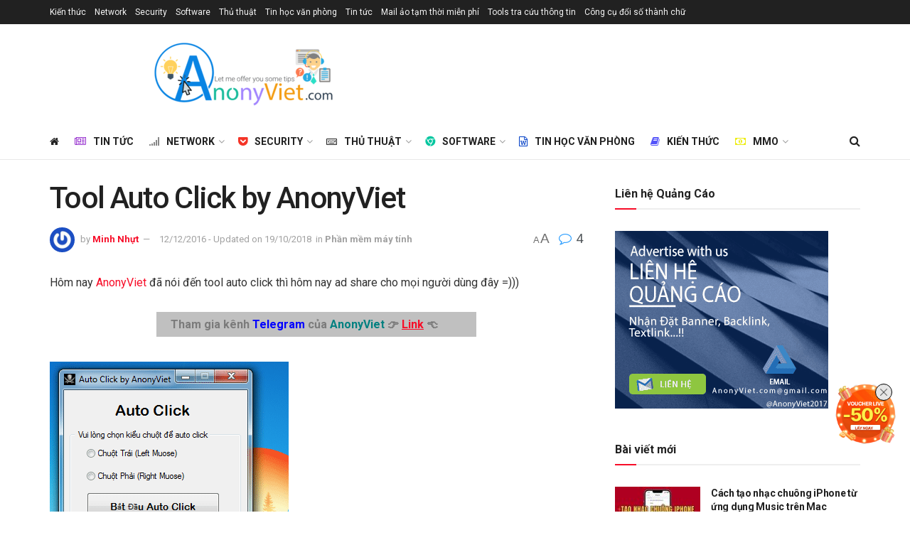

--- FILE ---
content_type: text/html; charset=UTF-8
request_url: https://anonyviet.com/tool-auto-click-anonyviet/
body_size: 40726
content:
<!doctype html>
<!--[if lt IE 7]> <html class="no-js lt-ie9 lt-ie8 lt-ie7" lang="vi" prefix="og: https://ogp.me/ns#"> <![endif]-->
<!--[if IE 7]>    <html class="no-js lt-ie9 lt-ie8" lang="vi" prefix="og: https://ogp.me/ns#"> <![endif]-->
<!--[if IE 8]>    <html class="no-js lt-ie9" lang="vi" prefix="og: https://ogp.me/ns#"> <![endif]-->
<!--[if IE 9]>    <html class="no-js lt-ie10" lang="vi" prefix="og: https://ogp.me/ns#"> <![endif]-->
<!--[if gt IE 8]><!--> <html class="no-js" lang="vi" prefix="og: https://ogp.me/ns#"> <!--<![endif]-->
<head>
<meta http-equiv="Content-Type" content="text/html; charset=UTF-8"/>
<meta name='viewport' content='width=device-width, initial-scale=1, user-scalable=yes'/>
<link rel="profile" href="https://gmpg.org/xfn/11"/>
<link rel="pingback" href=""/>
<title>Tool Auto Click by AnonyViet - AnonyViet</title>
<meta name="description" content="Hôm nay AnonyViet đã nói đến tool auto click thì hôm nay ad share cho mọi người dùng đây =)))"/>
<meta name="robots" content="follow, index, max-snippet:-1, max-video-preview:-1, max-image-preview:large"/>
<link rel="canonical" href="https://anonyviet.com/tool-auto-click-anonyviet/"/>
<meta property="og:locale" content="vi_VN"/>
<meta property="og:type" content="article"/>
<meta property="og:title" content="Tool Auto Click by AnonyViet - AnonyViet"/>
<meta property="og:description" content="Hôm nay AnonyViet đã nói đến tool auto click thì hôm nay ad share cho mọi người dùng đây =)))"/>
<meta property="og:url" content="https://anonyviet.com/tool-auto-click-anonyviet/"/>
<meta property="og:site_name" content="AnonyViet"/>
<meta property="article:publisher" content="https://www.facebook.com/anonyvietdotcom"/>
<meta property="article:author" content="https://www.facebook.com/100012244234431"/>
<meta property="article:tag" content="auto click"/>
<meta property="article:tag" content="tự động click chuột nhanh"/>
<meta property="article:section" content="Phần mềm máy tính"/>
<meta property="og:updated_time" content="2018-10-19T14:30:27+07:00"/>
<meta property="og:image" content="https://anonyviet.com/wp-content/uploads/2016/12/auto-click1.png"/>
<meta property="og:image:secure_url" content="https://anonyviet.com/wp-content/uploads/2016/12/auto-click1.png"/>
<meta property="og:image:width" content="336"/>
<meta property="og:image:height" content="384"/>
<meta property="og:image:alt" content="Tool Auto Click by AnonyViet"/>
<meta property="og:image:type" content="image/png"/>
<meta property="article:published_time" content="2016-12-12T16:48:34+07:00"/>
<meta property="article:modified_time" content="2018-10-19T14:30:27+07:00"/>
<meta name="twitter:card" content="summary_large_image"/>
<meta name="twitter:title" content="Tool Auto Click by AnonyViet - AnonyViet"/>
<meta name="twitter:description" content="Hôm nay AnonyViet đã nói đến tool auto click thì hôm nay ad share cho mọi người dùng đây =)))"/>
<meta name="twitter:site" content="@anony_viet"/>
<meta name="twitter:creator" content="@anony_viet"/>
<meta name="twitter:image" content="https://anonyviet.com/wp-content/uploads/2016/12/auto-click1.png"/>
<meta name="twitter:label1" content="Được viết bởi"/>
<meta name="twitter:data1" content="Minh Nhựt"/>
<meta name="twitter:label2" content="Thời gian để đọc"/>
<meta name="twitter:data2" content="Chưa đến một phút"/>
<script type="application/ld+json" class="rank-math-schema-pro">{"@context":"https://schema.org","@graph":[{"@type":["Person","Organization"],"@id":"https://anonyviet.com/#person","name":"AnonyViet","sameAs":["https://www.facebook.com/anonyvietdotcom","https://twitter.com/anony_viet"],"logo":{"@type":"ImageObject","@id":"https://anonyviet.com/#logo","url":"https://anonyviet.com/wp-content/uploads/2025/01/banner-logo.jpg","contentUrl":"https://anonyviet.com/wp-content/uploads/2025/01/banner-logo.jpg","caption":"AnonyViet","inLanguage":"vi","width":"350","height":"200"},"image":{"@type":"ImageObject","@id":"https://anonyviet.com/#logo","url":"https://anonyviet.com/wp-content/uploads/2025/01/banner-logo.jpg","contentUrl":"https://anonyviet.com/wp-content/uploads/2025/01/banner-logo.jpg","caption":"AnonyViet","inLanguage":"vi","width":"350","height":"200"}},{"@type":"WebSite","@id":"https://anonyviet.com/#website","url":"https://anonyviet.com","name":"AnonyViet","publisher":{"@id":"https://anonyviet.com/#person"},"inLanguage":"vi"},{"@type":"ImageObject","@id":"https://anonyviet.com/wp-content/uploads/2016/12/auto-click1.png","url":"https://anonyviet.com/wp-content/uploads/2016/12/auto-click1.png","width":"336","height":"384","caption":"Tool Auto Click by AnonyViet ","inLanguage":"vi"},{"@type":"BreadcrumbList","@id":"https://anonyviet.com/tool-auto-click-anonyviet/#breadcrumb","itemListElement":[{"@type":"ListItem","position":"1","item":{"@id":"https://anonyviet.com","name":"Home"}},{"@type":"ListItem","position":"2","item":{"@id":"https://anonyviet.com/category/software/phan-mem-may-tinh/","name":"Ph\u1ea7n m\u1ec1m m\u00e1y t\u00ednh"}},{"@type":"ListItem","position":"3","item":{"@id":"https://anonyviet.com/tool-auto-click-anonyviet/","name":"Tool Auto Click by AnonyViet"}}]},{"@type":"WebPage","@id":"https://anonyviet.com/tool-auto-click-anonyviet/#webpage","url":"https://anonyviet.com/tool-auto-click-anonyviet/","name":"Tool Auto Click by AnonyViet - AnonyViet","datePublished":"2016-12-12T16:48:34+07:00","dateModified":"2018-10-19T14:30:27+07:00","isPartOf":{"@id":"https://anonyviet.com/#website"},"primaryImageOfPage":{"@id":"https://anonyviet.com/wp-content/uploads/2016/12/auto-click1.png"},"inLanguage":"vi","breadcrumb":{"@id":"https://anonyviet.com/tool-auto-click-anonyviet/#breadcrumb"}},{"@type":"Person","@id":"https://anonyviet.com/tool-auto-click-anonyviet/#author","name":"Minh Nh\u1ef1t","image":{"@type":"ImageObject","@id":"https://secure.gravatar.com/avatar/751dd0619a6bda7dd423a521304016888d0a3bd189c06f4256a958aeccd86c42?s=96&amp;r=g","url":"https://secure.gravatar.com/avatar/751dd0619a6bda7dd423a521304016888d0a3bd189c06f4256a958aeccd86c42?s=96&amp;r=g","caption":"Minh Nh\u1ef1t","inLanguage":"vi"},"sameAs":["https://anonyviet.com/","https://www.facebook.com/100012244234431"]},{"@type":"BlogPosting","headline":"Tool Auto Click by AnonyViet - AnonyViet","datePublished":"2016-12-12T16:48:34+07:00","dateModified":"2018-10-19T14:30:27+07:00","articleSection":"Ph\u1ea7n m\u1ec1m m\u00e1y t\u00ednh","author":{"@id":"https://anonyviet.com/tool-auto-click-anonyviet/#author","name":"Minh Nh\u1ef1t"},"publisher":{"@id":"https://anonyviet.com/#person"},"description":"H\u00f4m nay AnonyViet\u00a0\u0111\u00e3 n\u00f3i \u0111\u1ebfn tool auto click th\u00ec h\u00f4m nay ad share cho m\u1ecdi ng\u01b0\u1eddi d\u00f9ng \u0111\u00e2y=)))","name":"Tool Auto Click by AnonyViet - AnonyViet","@id":"https://anonyviet.com/tool-auto-click-anonyviet/#richSnippet","isPartOf":{"@id":"https://anonyviet.com/tool-auto-click-anonyviet/#webpage"},"image":{"@id":"https://anonyviet.com/wp-content/uploads/2016/12/auto-click1.png"},"inLanguage":"vi","mainEntityOfPage":{"@id":"https://anonyviet.com/tool-auto-click-anonyviet/#webpage"}}]}</script>
<link rel='dns-prefetch' href='//fonts.googleapis.com'/>
<link rel='preconnect' href='https://fonts.gstatic.com'/>
<link rel="alternate" type="application/rss+xml" title="Dòng thông tin AnonyViet &raquo;" href="https://anonyviet.com/feed/"/>
<link rel="alternate" type="application/rss+xml" title="AnonyViet &raquo; Dòng bình luận" href="https://anonyviet.com/comments/feed/"/>
<link rel="alternate" type="application/rss+xml" title="AnonyViet &raquo; Tool Auto Click by AnonyViet Dòng bình luận" href="https://anonyviet.com/tool-auto-click-anonyviet/feed/"/>
<link rel="alternate" title="oNhúng (JSON)" type="application/json+oembed" href="https://anonyviet.com/wp-json/oembed/1.0/embed?url=https%3A%2F%2Fanonyviet.com%2Ftool-auto-click-anonyviet%2F"/>
<link rel="alternate" title="oNhúng (XML)" type="text/xml+oembed" href="https://anonyviet.com/wp-json/oembed/1.0/embed?url=https%3A%2F%2Fanonyviet.com%2Ftool-auto-click-anonyviet%2F&#038;format=xml"/>
<style id='wp-img-auto-sizes-contain-inline-css'>img:is([sizes=auto i],[sizes^="auto," i]){contain-intrinsic-size:3000px 1500px}</style>
<style id='wp-block-library-inline-css'>:root{--wp-block-synced-color:#7a00df;--wp-block-synced-color--rgb:122,0,223;--wp-bound-block-color:var(--wp-block-synced-color);--wp-editor-canvas-background:#ddd;--wp-admin-theme-color:#007cba;--wp-admin-theme-color--rgb:0,124,186;--wp-admin-theme-color-darker-10:#006ba1;--wp-admin-theme-color-darker-10--rgb:0,107,160.5;--wp-admin-theme-color-darker-20:#005a87;--wp-admin-theme-color-darker-20--rgb:0,90,135;--wp-admin-border-width-focus:2px}@media (min-resolution:192dpi){:root{--wp-admin-border-width-focus:1.5px}}.wp-element-button{cursor:pointer}:root .has-very-light-gray-background-color{background-color:#eee}:root .has-very-dark-gray-background-color{background-color:#313131}:root .has-very-light-gray-color{color:#eee}:root .has-very-dark-gray-color{color:#313131}:root .has-vivid-green-cyan-to-vivid-cyan-blue-gradient-background{background:linear-gradient(135deg,#00d084,#0693e3)}:root .has-purple-crush-gradient-background{background:linear-gradient(135deg,#34e2e4,#4721fb 50%,#ab1dfe)}:root .has-hazy-dawn-gradient-background{background:linear-gradient(135deg,#faaca8,#dad0ec)}:root .has-subdued-olive-gradient-background{background:linear-gradient(135deg,#fafae1,#67a671)}:root .has-atomic-cream-gradient-background{background:linear-gradient(135deg,#fdd79a,#004a59)}:root .has-nightshade-gradient-background{background:linear-gradient(135deg,#330968,#31cdcf)}:root .has-midnight-gradient-background{background:linear-gradient(135deg,#020381,#2874fc)}:root{--wp--preset--font-size--normal:16px;--wp--preset--font-size--huge:42px}.has-regular-font-size{font-size:1em}.has-larger-font-size{font-size:2.625em}.has-normal-font-size{font-size:var(--wp--preset--font-size--normal)}.has-huge-font-size{font-size:var(--wp--preset--font-size--huge)}.has-text-align-center{text-align:center}.has-text-align-left{text-align:left}.has-text-align-right{text-align:right}.has-fit-text{white-space:nowrap!important}#end-resizable-editor-section{display:none}.aligncenter{clear:both}.items-justified-left{justify-content:flex-start}.items-justified-center{justify-content:center}.items-justified-right{justify-content:flex-end}.items-justified-space-between{justify-content:space-between}.screen-reader-text{border:0;clip-path:inset(50%);height:1px;margin:-1px;overflow:hidden;padding:0;position:absolute;width:1px;word-wrap:normal!important}.screen-reader-text:focus{background-color:#ddd;clip-path:none;color:#444;display:block;font-size:1em;height:auto;left:5px;line-height:normal;padding:15px 23px 14px;text-decoration:none;top:5px;width:auto;z-index:100000}html :where(.has-border-color){border-style:solid}html :where([style*=border-top-color]){border-top-style:solid}html :where([style*=border-right-color]){border-right-style:solid}html :where([style*=border-bottom-color]){border-bottom-style:solid}html :where([style*=border-left-color]){border-left-style:solid}html :where([style*=border-width]){border-style:solid}html :where([style*=border-top-width]){border-top-style:solid}html :where([style*=border-right-width]){border-right-style:solid}html :where([style*=border-bottom-width]){border-bottom-style:solid}html :where([style*=border-left-width]){border-left-style:solid}html :where(img[class*=wp-image-]){height:auto;max-width:100%}:where(figure){margin:0 0 1em}html :where(.is-position-sticky){--wp-admin--admin-bar--position-offset:var(--wp-admin--admin-bar--height,0px)}@media screen and (max-width:600px){html :where(.is-position-sticky){--wp-admin--admin-bar--position-offset:0px}}</style><style id='global-styles-inline-css'>:root{--wp--preset--aspect-ratio--square:1;--wp--preset--aspect-ratio--4-3:4/3;--wp--preset--aspect-ratio--3-4:3/4;--wp--preset--aspect-ratio--3-2:3/2;--wp--preset--aspect-ratio--2-3:2/3;--wp--preset--aspect-ratio--16-9:16/9;--wp--preset--aspect-ratio--9-16:9/16;--wp--preset--color--black:#000000;--wp--preset--color--cyan-bluish-gray:#abb8c3;--wp--preset--color--white:#ffffff;--wp--preset--color--pale-pink:#f78da7;--wp--preset--color--vivid-red:#cf2e2e;--wp--preset--color--luminous-vivid-orange:#ff6900;--wp--preset--color--luminous-vivid-amber:#fcb900;--wp--preset--color--light-green-cyan:#7bdcb5;--wp--preset--color--vivid-green-cyan:#00d084;--wp--preset--color--pale-cyan-blue:#8ed1fc;--wp--preset--color--vivid-cyan-blue:#0693e3;--wp--preset--color--vivid-purple:#9b51e0;--wp--preset--gradient--vivid-cyan-blue-to-vivid-purple:linear-gradient(135deg,rgb(6,147,227) 0%,rgb(155,81,224) 100%);--wp--preset--gradient--light-green-cyan-to-vivid-green-cyan:linear-gradient(135deg,rgb(122,220,180) 0%,rgb(0,208,130) 100%);--wp--preset--gradient--luminous-vivid-amber-to-luminous-vivid-orange:linear-gradient(135deg,rgb(252,185,0) 0%,rgb(255,105,0) 100%);--wp--preset--gradient--luminous-vivid-orange-to-vivid-red:linear-gradient(135deg,rgb(255,105,0) 0%,rgb(207,46,46) 100%);--wp--preset--gradient--very-light-gray-to-cyan-bluish-gray:linear-gradient(135deg,rgb(238,238,238) 0%,rgb(169,184,195) 100%);--wp--preset--gradient--cool-to-warm-spectrum:linear-gradient(135deg,rgb(74,234,220) 0%,rgb(151,120,209) 20%,rgb(207,42,186) 40%,rgb(238,44,130) 60%,rgb(251,105,98) 80%,rgb(254,248,76) 100%);--wp--preset--gradient--blush-light-purple:linear-gradient(135deg,rgb(255,206,236) 0%,rgb(152,150,240) 100%);--wp--preset--gradient--blush-bordeaux:linear-gradient(135deg,rgb(254,205,165) 0%,rgb(254,45,45) 50%,rgb(107,0,62) 100%);--wp--preset--gradient--luminous-dusk:linear-gradient(135deg,rgb(255,203,112) 0%,rgb(199,81,192) 50%,rgb(65,88,208) 100%);--wp--preset--gradient--pale-ocean:linear-gradient(135deg,rgb(255,245,203) 0%,rgb(182,227,212) 50%,rgb(51,167,181) 100%);--wp--preset--gradient--electric-grass:linear-gradient(135deg,rgb(202,248,128) 0%,rgb(113,206,126) 100%);--wp--preset--gradient--midnight:linear-gradient(135deg,rgb(2,3,129) 0%,rgb(40,116,252) 100%);--wp--preset--font-size--small:13px;--wp--preset--font-size--medium:20px;--wp--preset--font-size--large:36px;--wp--preset--font-size--x-large:42px;--wp--preset--spacing--20:0.44rem;--wp--preset--spacing--30:0.67rem;--wp--preset--spacing--40:1rem;--wp--preset--spacing--50:1.5rem;--wp--preset--spacing--60:2.25rem;--wp--preset--spacing--70:3.38rem;--wp--preset--spacing--80:5.06rem;--wp--preset--shadow--natural:6px 6px 9px rgba(0, 0, 0, 0.2);--wp--preset--shadow--deep:12px 12px 50px rgba(0, 0, 0, 0.4);--wp--preset--shadow--sharp:6px 6px 0px rgba(0, 0, 0, 0.2);--wp--preset--shadow--outlined:6px 6px 0px -3px rgb(255, 255, 255), 6px 6px rgb(0, 0, 0);--wp--preset--shadow--crisp:6px 6px 0px rgb(0, 0, 0);}:where(.is-layout-flex){gap:0.5em;}:where(.is-layout-grid){gap:0.5em;}body .is-layout-flex{display:flex;}.is-layout-flex{flex-wrap:wrap;align-items:center;}.is-layout-flex > :is(*, div){margin:0;}body .is-layout-grid{display:grid;}.is-layout-grid > :is(*, div){margin:0;}:where(.wp-block-columns.is-layout-flex){gap:2em;}:where(.wp-block-columns.is-layout-grid){gap:2em;}:where(.wp-block-post-template.is-layout-flex){gap:1.25em;}:where(.wp-block-post-template.is-layout-grid){gap:1.25em;}.has-black-color{color:var(--wp--preset--color--black) !important;}.has-cyan-bluish-gray-color{color:var(--wp--preset--color--cyan-bluish-gray) !important;}.has-white-color{color:var(--wp--preset--color--white) !important;}.has-pale-pink-color{color:var(--wp--preset--color--pale-pink) !important;}.has-vivid-red-color{color:var(--wp--preset--color--vivid-red) !important;}.has-luminous-vivid-orange-color{color:var(--wp--preset--color--luminous-vivid-orange) !important;}.has-luminous-vivid-amber-color{color:var(--wp--preset--color--luminous-vivid-amber) !important;}.has-light-green-cyan-color{color:var(--wp--preset--color--light-green-cyan) !important;}.has-vivid-green-cyan-color{color:var(--wp--preset--color--vivid-green-cyan) !important;}.has-pale-cyan-blue-color{color:var(--wp--preset--color--pale-cyan-blue) !important;}.has-vivid-cyan-blue-color{color:var(--wp--preset--color--vivid-cyan-blue) !important;}.has-vivid-purple-color{color:var(--wp--preset--color--vivid-purple) !important;}.has-black-background-color{background-color:var(--wp--preset--color--black) !important;}.has-cyan-bluish-gray-background-color{background-color:var(--wp--preset--color--cyan-bluish-gray) !important;}.has-white-background-color{background-color:var(--wp--preset--color--white) !important;}.has-pale-pink-background-color{background-color:var(--wp--preset--color--pale-pink) !important;}.has-vivid-red-background-color{background-color:var(--wp--preset--color--vivid-red) !important;}.has-luminous-vivid-orange-background-color{background-color:var(--wp--preset--color--luminous-vivid-orange) !important;}.has-luminous-vivid-amber-background-color{background-color:var(--wp--preset--color--luminous-vivid-amber) !important;}.has-light-green-cyan-background-color{background-color:var(--wp--preset--color--light-green-cyan) !important;}.has-vivid-green-cyan-background-color{background-color:var(--wp--preset--color--vivid-green-cyan) !important;}.has-pale-cyan-blue-background-color{background-color:var(--wp--preset--color--pale-cyan-blue) !important;}.has-vivid-cyan-blue-background-color{background-color:var(--wp--preset--color--vivid-cyan-blue) !important;}.has-vivid-purple-background-color{background-color:var(--wp--preset--color--vivid-purple) !important;}.has-black-border-color{border-color:var(--wp--preset--color--black) !important;}.has-cyan-bluish-gray-border-color{border-color:var(--wp--preset--color--cyan-bluish-gray) !important;}.has-white-border-color{border-color:var(--wp--preset--color--white) !important;}.has-pale-pink-border-color{border-color:var(--wp--preset--color--pale-pink) !important;}.has-vivid-red-border-color{border-color:var(--wp--preset--color--vivid-red) !important;}.has-luminous-vivid-orange-border-color{border-color:var(--wp--preset--color--luminous-vivid-orange) !important;}.has-luminous-vivid-amber-border-color{border-color:var(--wp--preset--color--luminous-vivid-amber) !important;}.has-light-green-cyan-border-color{border-color:var(--wp--preset--color--light-green-cyan) !important;}.has-vivid-green-cyan-border-color{border-color:var(--wp--preset--color--vivid-green-cyan) !important;}.has-pale-cyan-blue-border-color{border-color:var(--wp--preset--color--pale-cyan-blue) !important;}.has-vivid-cyan-blue-border-color{border-color:var(--wp--preset--color--vivid-cyan-blue) !important;}.has-vivid-purple-border-color{border-color:var(--wp--preset--color--vivid-purple) !important;}.has-vivid-cyan-blue-to-vivid-purple-gradient-background{background:var(--wp--preset--gradient--vivid-cyan-blue-to-vivid-purple) !important;}.has-light-green-cyan-to-vivid-green-cyan-gradient-background{background:var(--wp--preset--gradient--light-green-cyan-to-vivid-green-cyan) !important;}.has-luminous-vivid-amber-to-luminous-vivid-orange-gradient-background{background:var(--wp--preset--gradient--luminous-vivid-amber-to-luminous-vivid-orange) !important;}.has-luminous-vivid-orange-to-vivid-red-gradient-background{background:var(--wp--preset--gradient--luminous-vivid-orange-to-vivid-red) !important;}.has-very-light-gray-to-cyan-bluish-gray-gradient-background{background:var(--wp--preset--gradient--very-light-gray-to-cyan-bluish-gray) !important;}.has-cool-to-warm-spectrum-gradient-background{background:var(--wp--preset--gradient--cool-to-warm-spectrum) !important;}.has-blush-light-purple-gradient-background{background:var(--wp--preset--gradient--blush-light-purple) !important;}.has-blush-bordeaux-gradient-background{background:var(--wp--preset--gradient--blush-bordeaux) !important;}.has-luminous-dusk-gradient-background{background:var(--wp--preset--gradient--luminous-dusk) !important;}.has-pale-ocean-gradient-background{background:var(--wp--preset--gradient--pale-ocean) !important;}.has-electric-grass-gradient-background{background:var(--wp--preset--gradient--electric-grass) !important;}.has-midnight-gradient-background{background:var(--wp--preset--gradient--midnight) !important;}.has-small-font-size{font-size:var(--wp--preset--font-size--small) !important;}.has-medium-font-size{font-size:var(--wp--preset--font-size--medium) !important;}.has-large-font-size{font-size:var(--wp--preset--font-size--large) !important;}.has-x-large-font-size{font-size:var(--wp--preset--font-size--x-large) !important;}</style>
<style id='classic-theme-styles-inline-css'>.wp-block-button__link{color:#fff;background-color:#32373c;border-radius:9999px;box-shadow:none;text-decoration:none;padding:calc(.667em + 2px) calc(1.333em + 2px);font-size:1.125em}.wp-block-file__button{background:#32373c;color:#fff;text-decoration:none}</style>
<link rel="stylesheet" type="text/css" href="//anonyviet.com/wp-content/cache/wpfc-minified/ld4xoh9q/8i959.css" media="all"/>
<style id='wpdiscuz-frontend-css-inline-css'>#wpdcom .wpd-blog-administrator .wpd-comment-label{color:#ffffff;background-color:#ff451f;border:none}#wpdcom .wpd-blog-administrator .wpd-comment-author, #wpdcom .wpd-blog-administrator .wpd-comment-author a{color:#ff451f}#wpdcom.wpd-layout-1 .wpd-comment .wpd-blog-administrator .wpd-avatar img{border-color:#ff451f}#wpdcom.wpd-layout-2 .wpd-comment.wpd-reply .wpd-comment-wrap.wpd-blog-administrator{border-left:3px solid #ff451f}#wpdcom.wpd-layout-2 .wpd-comment .wpd-blog-administrator .wpd-avatar img{border-bottom-color:#ff451f}#wpdcom.wpd-layout-3 .wpd-blog-administrator .wpd-comment-subheader{border-top:1px dashed #ff451f}#wpdcom.wpd-layout-3 .wpd-reply .wpd-blog-administrator .wpd-comment-right{border-left:1px solid #ff451f}#wpdcom .wpd-blog-author .wpd-comment-label{color:#ffffff;background-color:#327324;border:none}#wpdcom .wpd-blog-author .wpd-comment-author, #wpdcom .wpd-blog-author .wpd-comment-author a{color:#327324}#wpdcom.wpd-layout-1 .wpd-comment .wpd-blog-author .wpd-avatar img{border-color:#327324}#wpdcom.wpd-layout-2 .wpd-comment .wpd-blog-author .wpd-avatar img{border-bottom-color:#327324}#wpdcom.wpd-layout-3 .wpd-blog-author .wpd-comment-subheader{border-top:1px dashed #327324}#wpdcom.wpd-layout-3 .wpd-reply .wpd-blog-author .wpd-comment-right{border-left:1px solid #327324}#wpdcom .wpd-blog-backwpup_admin .wpd-comment-label{color:#ffffff;background-color:#31839e;border:none}#wpdcom .wpd-blog-backwpup_admin .wpd-comment-author, #wpdcom .wpd-blog-backwpup_admin .wpd-comment-author a{color:#31839e}#wpdcom.wpd-layout-1 .wpd-comment .wpd-blog-backwpup_admin .wpd-avatar img{border-color:#31839e}#wpdcom.wpd-layout-2 .wpd-comment .wpd-blog-backwpup_admin .wpd-avatar img{border-bottom-color:#31839e}#wpdcom.wpd-layout-3 .wpd-blog-backwpup_admin .wpd-comment-subheader{border-top:1px dashed #31839e}#wpdcom.wpd-layout-3 .wpd-reply .wpd-blog-backwpup_admin .wpd-comment-right{border-left:1px solid #31839e}#wpdcom .wpd-blog-backwpup_check .wpd-comment-label{color:#ffffff;background-color:#31839e;border:none}#wpdcom .wpd-blog-backwpup_check .wpd-comment-author, #wpdcom .wpd-blog-backwpup_check .wpd-comment-author a{color:#31839e}#wpdcom.wpd-layout-1 .wpd-comment .wpd-blog-backwpup_check .wpd-avatar img{border-color:#31839e}#wpdcom.wpd-layout-2 .wpd-comment .wpd-blog-backwpup_check .wpd-avatar img{border-bottom-color:#31839e}#wpdcom.wpd-layout-3 .wpd-blog-backwpup_check .wpd-comment-subheader{border-top:1px dashed #31839e}#wpdcom.wpd-layout-3 .wpd-reply .wpd-blog-backwpup_check .wpd-comment-right{border-left:1px solid #31839e}#wpdcom .wpd-blog-backwpup_helper .wpd-comment-label{color:#ffffff;background-color:#31839e;border:none}#wpdcom .wpd-blog-backwpup_helper .wpd-comment-author, #wpdcom .wpd-blog-backwpup_helper .wpd-comment-author a{color:#31839e}#wpdcom.wpd-layout-1 .wpd-comment .wpd-blog-backwpup_helper .wpd-avatar img{border-color:#31839e}#wpdcom.wpd-layout-2 .wpd-comment .wpd-blog-backwpup_helper .wpd-avatar img{border-bottom-color:#31839e}#wpdcom.wpd-layout-3 .wpd-blog-backwpup_helper .wpd-comment-subheader{border-top:1px dashed #31839e}#wpdcom.wpd-layout-3 .wpd-reply .wpd-blog-backwpup_helper .wpd-comment-right{border-left:1px solid #31839e}#wpdcom .wpd-blog-contributor .wpd-comment-label{color:#ffffff;background-color:#a240cd;border:none}#wpdcom .wpd-blog-contributor .wpd-comment-author, #wpdcom .wpd-blog-contributor .wpd-comment-author a{color:#a240cd}#wpdcom.wpd-layout-1 .wpd-comment .wpd-blog-contributor .wpd-avatar img{border-color:#a240cd}#wpdcom.wpd-layout-2 .wpd-comment .wpd-blog-contributor .wpd-avatar img{border-bottom-color:#a240cd}#wpdcom.wpd-layout-3 .wpd-blog-contributor .wpd-comment-subheader{border-top:1px dashed #a240cd}#wpdcom.wpd-layout-3 .wpd-reply .wpd-blog-contributor .wpd-comment-right{border-left:1px solid #a240cd}#wpdcom .wpd-blog-customer .wpd-comment-label{color:#ffffff;background-color:#31839e;border:none}#wpdcom .wpd-blog-customer .wpd-comment-author, #wpdcom .wpd-blog-customer .wpd-comment-author a{color:#31839e}#wpdcom.wpd-layout-1 .wpd-comment .wpd-blog-customer .wpd-avatar img{border-color:#31839e}#wpdcom.wpd-layout-2 .wpd-comment .wpd-blog-customer .wpd-avatar img{border-bottom-color:#31839e}#wpdcom.wpd-layout-3 .wpd-blog-customer .wpd-comment-subheader{border-top:1px dashed #31839e}#wpdcom.wpd-layout-3 .wpd-reply .wpd-blog-customer .wpd-comment-right{border-left:1px solid #31839e}#wpdcom .wpd-blog-editor .wpd-comment-label{color:#ffffff;background-color:#d36000;border:none}#wpdcom .wpd-blog-editor .wpd-comment-author, #wpdcom .wpd-blog-editor .wpd-comment-author a{color:#d36000}#wpdcom.wpd-layout-1 .wpd-comment .wpd-blog-editor .wpd-avatar img{border-color:#d36000}#wpdcom.wpd-layout-2 .wpd-comment.wpd-reply .wpd-comment-wrap.wpd-blog-editor{border-left:3px solid #d36000}#wpdcom.wpd-layout-2 .wpd-comment .wpd-blog-editor .wpd-avatar img{border-bottom-color:#d36000}#wpdcom.wpd-layout-3 .wpd-blog-editor .wpd-comment-subheader{border-top:1px dashed #d36000}#wpdcom.wpd-layout-3 .wpd-reply .wpd-blog-editor .wpd-comment-right{border-left:1px solid #d36000}#wpdcom .wpd-blog-shop_manager .wpd-comment-label{color:#ffffff;background-color:#31839e;border:none}#wpdcom .wpd-blog-shop_manager .wpd-comment-author, #wpdcom .wpd-blog-shop_manager .wpd-comment-author a{color:#31839e}#wpdcom.wpd-layout-1 .wpd-comment .wpd-blog-shop_manager .wpd-avatar img{border-color:#31839e}#wpdcom.wpd-layout-2 .wpd-comment .wpd-blog-shop_manager .wpd-avatar img{border-bottom-color:#31839e}#wpdcom.wpd-layout-3 .wpd-blog-shop_manager .wpd-comment-subheader{border-top:1px dashed #31839e}#wpdcom.wpd-layout-3 .wpd-reply .wpd-blog-shop_manager .wpd-comment-right{border-left:1px solid #31839e}#wpdcom .wpd-blog-subscriber .wpd-comment-label{color:#ffffff;background-color:#31839e;border:none}#wpdcom .wpd-blog-subscriber .wpd-comment-author, #wpdcom .wpd-blog-subscriber .wpd-comment-author a{color:#31839e}#wpdcom.wpd-layout-2 .wpd-comment .wpd-blog-subscriber .wpd-avatar img{border-bottom-color:#31839e}#wpdcom.wpd-layout-3 .wpd-blog-subscriber .wpd-comment-subheader{border-top:1px dashed #31839e}#wpdcom .wpd-blog-aioseo_manager .wpd-comment-label{color:#ffffff;background-color:#00B38F;border:none}#wpdcom .wpd-blog-aioseo_manager .wpd-comment-author, #wpdcom .wpd-blog-aioseo_manager .wpd-comment-author a{color:#00B38F}#wpdcom.wpd-layout-1 .wpd-comment .wpd-blog-aioseo_manager .wpd-avatar img{border-color:#00B38F}#wpdcom.wpd-layout-2 .wpd-comment .wpd-blog-aioseo_manager .wpd-avatar img{border-bottom-color:#00B38F}#wpdcom.wpd-layout-3 .wpd-blog-aioseo_manager .wpd-comment-subheader{border-top:1px dashed #00B38F}#wpdcom.wpd-layout-3 .wpd-reply .wpd-blog-aioseo_manager .wpd-comment-right{border-left:1px solid #00B38F}#wpdcom .wpd-blog-aioseo_editor .wpd-comment-label{color:#ffffff;background-color:#00B38F;border:none}#wpdcom .wpd-blog-aioseo_editor .wpd-comment-author, #wpdcom .wpd-blog-aioseo_editor .wpd-comment-author a{color:#00B38F}#wpdcom.wpd-layout-1 .wpd-comment .wpd-blog-aioseo_editor .wpd-avatar img{border-color:#00B38F}#wpdcom.wpd-layout-2 .wpd-comment .wpd-blog-aioseo_editor .wpd-avatar img{border-bottom-color:#00B38F}#wpdcom.wpd-layout-3 .wpd-blog-aioseo_editor .wpd-comment-subheader{border-top:1px dashed #00B38F}#wpdcom.wpd-layout-3 .wpd-reply .wpd-blog-aioseo_editor .wpd-comment-right{border-left:1px solid #00B38F}#wpdcom .wpd-blog-css_js_designer .wpd-comment-label{color:#ffffff;background-color:#00B38F;border:none}#wpdcom .wpd-blog-css_js_designer .wpd-comment-author, #wpdcom .wpd-blog-css_js_designer .wpd-comment-author a{color:#00B38F}#wpdcom.wpd-layout-1 .wpd-comment .wpd-blog-css_js_designer .wpd-avatar img{border-color:#00B38F}#wpdcom.wpd-layout-2 .wpd-comment .wpd-blog-css_js_designer .wpd-avatar img{border-bottom-color:#00B38F}#wpdcom.wpd-layout-3 .wpd-blog-css_js_designer .wpd-comment-subheader{border-top:1px dashed #00B38F}#wpdcom.wpd-layout-3 .wpd-reply .wpd-blog-css_js_designer .wpd-comment-right{border-left:1px solid #00B38F}#wpdcom .wpd-blog-post_author .wpd-comment-label{color:#ffffff;background-color:#07B290;border:none}#wpdcom .wpd-blog-post_author .wpd-comment-author, #wpdcom .wpd-blog-post_author .wpd-comment-author a{color:#07B290}#wpdcom .wpd-blog-post_author .wpd-avatar img{border-color:#07B290}#wpdcom.wpd-layout-1 .wpd-comment .wpd-blog-post_author .wpd-avatar img{border-color:#07B290}#wpdcom.wpd-layout-2 .wpd-comment.wpd-reply .wpd-comment-wrap.wpd-blog-post_author{border-left:3px solid #07B290}#wpdcom.wpd-layout-2 .wpd-comment .wpd-blog-post_author .wpd-avatar img{border-bottom-color:#07B290}#wpdcom.wpd-layout-3 .wpd-blog-post_author .wpd-comment-subheader{border-top:1px dashed #07B290}#wpdcom.wpd-layout-3 .wpd-reply .wpd-blog-post_author .wpd-comment-right{border-left:1px solid #07B290}#wpdcom .wpd-blog-guest .wpd-comment-label{color:#ffffff;background-color:#898989;border:none}#wpdcom .wpd-blog-guest .wpd-comment-author, #wpdcom .wpd-blog-guest .wpd-comment-author a{color:#898989}#wpdcom.wpd-layout-3 .wpd-blog-guest .wpd-comment-subheader{border-top:1px dashed #898989}#comments, #respond, .comments-area, #wpdcom{}#wpdcom .ql-editor > *{color:#777777}#wpdcom .ql-editor::before{}#wpdcom .ql-toolbar{border:1px solid #DDDDDD;border-top:none}#wpdcom .ql-container{border:1px solid #DDDDDD;border-bottom:none}#wpdcom .wpd-form-row .wpdiscuz-item input[type="text"], #wpdcom .wpd-form-row .wpdiscuz-item input[type="email"], #wpdcom .wpd-form-row .wpdiscuz-item input[type="url"], #wpdcom .wpd-form-row .wpdiscuz-item input[type="color"], #wpdcom .wpd-form-row .wpdiscuz-item input[type="date"], #wpdcom .wpd-form-row .wpdiscuz-item input[type="datetime"], #wpdcom .wpd-form-row .wpdiscuz-item input[type="datetime-local"], #wpdcom .wpd-form-row .wpdiscuz-item input[type="month"], #wpdcom .wpd-form-row .wpdiscuz-item input[type="number"], #wpdcom .wpd-form-row .wpdiscuz-item input[type="time"], #wpdcom textarea, #wpdcom select{border:1px solid #DDDDDD;color:#777777}#wpdcom .wpd-form-row .wpdiscuz-item textarea{border:1px solid #DDDDDD}#wpdcom input::placeholder, #wpdcom textarea::placeholder, #wpdcom input::-moz-placeholder, #wpdcom textarea::-webkit-input-placeholder{}#wpdcom .wpd-comment-text{color:#777777}#wpdcom .wpd-thread-head .wpd-thread-info{border-bottom:2px solid #00B38F}#wpdcom .wpd-thread-head .wpd-thread-info.wpd-reviews-tab svg{fill:#00B38F}#wpdcom .wpd-thread-head .wpdiscuz-user-settings{border-bottom:2px solid #00B38F}#wpdcom .wpd-thread-head .wpdiscuz-user-settings:hover{color:#00B38F}#wpdcom .wpd-comment .wpd-follow-link:hover{color:#00B38F}#wpdcom .wpd-comment-status .wpd-sticky{color:#00B38F}#wpdcom .wpd-thread-filter .wpdf-active{color:#00B38F;border-bottom-color:#00B38F}#wpdcom .wpd-comment-info-bar{border:1px dashed #33c3a6;background:#e6f8f4}#wpdcom .wpd-comment-info-bar .wpd-current-view i{color:#00B38F}#wpdcom .wpd-filter-view-all:hover{background:#00B38F}#wpdcom .wpdiscuz-item .wpdiscuz-rating > label{color:#DDDDDD}#wpdcom .wpdiscuz-item .wpdiscuz-rating:not(:checked) > label:hover, .wpdiscuz-rating:not(:checked) > label:hover ~ label{}#wpdcom .wpdiscuz-item .wpdiscuz-rating > input ~ label:hover, #wpdcom .wpdiscuz-item .wpdiscuz-rating > input:not(:checked) ~ label:hover ~ label, #wpdcom .wpdiscuz-item .wpdiscuz-rating > input:not(:checked) ~ label:hover ~ label{color:#FFED85}#wpdcom .wpdiscuz-item .wpdiscuz-rating > input:checked ~ label:hover, #wpdcom .wpdiscuz-item .wpdiscuz-rating > input:checked ~ label:hover, #wpdcom .wpdiscuz-item .wpdiscuz-rating > label:hover ~ input:checked ~ label, #wpdcom .wpdiscuz-item .wpdiscuz-rating > input:checked + label:hover ~ label, #wpdcom .wpdiscuz-item .wpdiscuz-rating > input:checked ~ label:hover ~ label, .wpd-custom-field .wcf-active-star, #wpdcom .wpdiscuz-item .wpdiscuz-rating > input:checked ~ label{color:#FFD700}#wpd-post-rating .wpd-rating-wrap .wpd-rating-stars svg .wpd-star{fill:#DDDDDD}#wpd-post-rating .wpd-rating-wrap .wpd-rating-stars svg .wpd-active{fill:#FFD700}#wpd-post-rating .wpd-rating-wrap .wpd-rate-starts svg .wpd-star{fill:#DDDDDD}#wpd-post-rating .wpd-rating-wrap .wpd-rate-starts:hover svg .wpd-star{fill:#FFED85}#wpd-post-rating.wpd-not-rated .wpd-rating-wrap .wpd-rate-starts svg:hover ~ svg .wpd-star{fill:#DDDDDD}.wpdiscuz-post-rating-wrap .wpd-rating .wpd-rating-wrap .wpd-rating-stars svg .wpd-star{fill:#DDDDDD}.wpdiscuz-post-rating-wrap .wpd-rating .wpd-rating-wrap .wpd-rating-stars svg .wpd-active{fill:#FFD700}#wpdcom .wpd-comment .wpd-follow-active{color:#ff7a00}#wpdcom .page-numbers{color:#555;border:#555 1px solid}#wpdcom span.current{background:#555}#wpdcom.wpd-layout-1 .wpd-new-loaded-comment > .wpd-comment-wrap > .wpd-comment-right{background:#FFFAD6}#wpdcom.wpd-layout-2 .wpd-new-loaded-comment.wpd-comment > .wpd-comment-wrap > .wpd-comment-right{background:#FFFAD6}#wpdcom.wpd-layout-2 .wpd-new-loaded-comment.wpd-comment.wpd-reply > .wpd-comment-wrap > .wpd-comment-right{background:transparent}#wpdcom.wpd-layout-2 .wpd-new-loaded-comment.wpd-comment.wpd-reply > .wpd-comment-wrap{background:#FFFAD6}#wpdcom.wpd-layout-3 .wpd-new-loaded-comment.wpd-comment > .wpd-comment-wrap > .wpd-comment-right{background:#FFFAD6}#wpdcom .wpd-follow:hover i, #wpdcom .wpd-unfollow:hover i, #wpdcom .wpd-comment .wpd-follow-active:hover i{color:#00B38F}#wpdcom .wpdiscuz-readmore{cursor:pointer;color:#00B38F}.wpd-custom-field .wcf-pasiv-star, #wpcomm .wpdiscuz-item .wpdiscuz-rating > label{color:#DDDDDD}.wpd-wrapper .wpd-list-item.wpd-active{border-top:3px solid #00B38F}#wpdcom.wpd-layout-2 .wpd-comment.wpd-reply.wpd-unapproved-comment .wpd-comment-wrap{border-left:3px solid #FFFAD6}#wpdcom.wpd-layout-3 .wpd-comment.wpd-reply.wpd-unapproved-comment .wpd-comment-right{border-left:1px solid #FFFAD6}#wpdcom .wpd-prim-button{background-color:#07B290;color:#FFFFFF}#wpdcom .wpd_label__check i.wpdicon-on{color:#07B290;border:1px solid #83d9c8}#wpd-bubble-wrapper #wpd-bubble-all-comments-count{color:#1DB99A}#wpd-bubble-wrapper > div{background-color:#1DB99A}#wpd-bubble-wrapper > #wpd-bubble #wpd-bubble-add-message{background-color:#1DB99A}#wpd-bubble-wrapper > #wpd-bubble #wpd-bubble-add-message::before{border-left-color:#1DB99A;border-right-color:#1DB99A}#wpd-bubble-wrapper.wpd-right-corner > #wpd-bubble #wpd-bubble-add-message::before{border-left-color:#1DB99A;border-right-color:#1DB99A}.wpd-inline-icon-wrapper path.wpd-inline-icon-first{fill:#1DB99A}.wpd-inline-icon-count{background-color:#1DB99A}.wpd-inline-icon-count::before{border-right-color:#1DB99A}.wpd-inline-form-wrapper::before{border-bottom-color:#1DB99A}.wpd-inline-form-question{background-color:#1DB99A}.wpd-inline-form{background-color:#1DB99A}.wpd-last-inline-comments-wrapper{border-color:#1DB99A}.wpd-last-inline-comments-wrapper::before{border-bottom-color:#1DB99A}.wpd-last-inline-comments-wrapper .wpd-view-all-inline-comments{background:#1DB99A}.wpd-last-inline-comments-wrapper .wpd-view-all-inline-comments:hover,.wpd-last-inline-comments-wrapper .wpd-view-all-inline-comments:active,.wpd-last-inline-comments-wrapper .wpd-view-all-inline-comments:focus{background-color:#1DB99A}#wpdcom .ql-snow .ql-tooltip[data-mode="link"]::before{content:"Nhập link:"}#wpdcom .ql-snow .ql-tooltip.ql-editing a.ql-action::after{content:"Lưu"}.comments-area{width:auto}</style>
<link rel="stylesheet" type="text/css" href="//anonyviet.com/wp-content/cache/wpfc-minified/d62jocbh/8i9cf.css" media="all"/>
<link rel="https://api.w.org/" href="https://anonyviet.com/wp-json/"/><link rel="alternate" title="JSON" type="application/json" href="https://anonyviet.com/wp-json/wp/v2/posts/3166"/><link rel="EditURI" type="application/rsd+xml" title="RSD" href="https://anonyviet.com/xmlrpc.php?rsd"/>
<link rel='shortlink' href='https://anonyviet.com/?p=3166'/>
<meta name='dmca-site-verification' content='TkJCcDBWMW9xV1FEOXQ3NkhJTXhDdz090'/>
<meta property="fb:pages" content="100063848353856"/>
<meta name="theme-color" content="#349bff">
<meta name="google-adsense-account" content="ca-pub-3824293190217890">
<script data-wpfc-render="false">(function(){let events=["mousemove", "wheel", "scroll", "touchstart", "touchmove"];let fired=false;events.forEach(function(event){window.addEventListener(event, function(){if(fired===false){fired=true;setTimeout(function(){ (function(d,s){var f=d.getElementsByTagName(s)[0];j=d.createElement(s);j.setAttribute('src', 'https://www.googletagmanager.com/gtag/js?id=G-3BC4SCE7WS');f.parentNode.insertBefore(j,f);})(document,'script'); }, 100);}},{once: true});});})();</script>
<script>window.dataLayer=window.dataLayer||[];
function gtag(){dataLayer.push(arguments);}
gtag('js', new Date());
gtag('config', 'G-3BC4SCE7WS');
gtag('config', 'AW-854144238');</script>
<script data-wpfc-render="false">(function(){let events=["mousemove", "wheel", "scroll", "touchstart", "touchmove"];let fired=false;events.forEach(function(event){window.addEventListener(event, function(){if(fired===false){fired=true;setTimeout(function(){ (function(d,s){var f=d.getElementsByTagName(s)[0];j=d.createElement(s);j.setAttribute('src', 'https://www.googletagmanager.com/gtag/js?id=AW-17343083166');f.parentNode.insertBefore(j,f);})(document,'script'); }, 200);}},{once: true});});})();</script>
<script>window.dataLayer=window.dataLayer||[];
function gtag(){dataLayer.push(arguments);}
gtag('js', new Date());
gtag('config', 'AW-17343083166');</script>
<style>.toggle_btn.jeg_mobile_toggle{display:none !important;}</style>
<style>.recentcomments a{display:inline !important;padding:0 !important;margin:0 !important;}</style><meta name="generator" content="Powered by WPBakery Page Builder - drag and drop page builder for WordPress."/>
<script type='application/ld+json'>{"@context":"http:\/\/schema.org","@type":"Organization","@id":"https:\/\/anonyviet.com\/#organization","url":"https:\/\/anonyviet.com\/","name":"AnonyViet Co, Ltd.","logo":{"@type":"ImageObject","url":"https:\/\/anonyviet.com\/wp-content\/uploads\/2018\/09\/logo272x90.png"},"sameAs":["https:\/\/www.facebook.com\/anonyvietdotcom","https:\/\/x.com\/anony_viet","https:\/\/www.youtube.com\/@AnonyViet","https:\/\/anonyviet.com\/feed\/"]}</script>
<script type='application/ld+json'>{"@context":"http:\/\/schema.org","@type":"WebSite","@id":"https:\/\/anonyviet.com\/#website","url":"https:\/\/anonyviet.com\/","name":"AnonyViet Co, Ltd.","potentialAction":{"@type":"SearchAction","target":"https:\/\/anonyviet.com\/?s={search_term_string}","query-input":"required name=search_term_string"}}</script>
<link rel="icon" href="https://anonyviet.com/wp-content/uploads/2018/10/cropped-ico-logo-75x75.png" sizes="32x32"/>
<link rel="icon" href="https://anonyviet.com/wp-content/uploads/2018/10/cropped-ico-logo-300x300.png" sizes="192x192"/>
<link rel="apple-touch-icon" href="https://anonyviet.com/wp-content/uploads/2018/10/cropped-ico-logo-300x300.png"/>
<meta name="msapplication-TileImage" content="https://anonyviet.com/wp-content/uploads/2018/10/cropped-ico-logo-300x300.png"/>
<style id="jeg_dynamic_css" data-type="jeg_custom-css">.jeg_container, .jeg_content, .jeg_boxed .jeg_main .jeg_container, .jeg_autoload_separator{background-color:#ffffff;}
body{--j-body-color:#53585c;--j-heading-color:#212121;}
body,.jeg_newsfeed_list .tns-outer .tns-controls button,.jeg_filter_button,.owl-carousel .owl-nav div,.jeg_readmore,.jeg_hero_style_7 .jeg_post_meta a,.widget_calendar thead th,.widget_calendar tfoot a,.jeg_socialcounter a,.entry-header .jeg_meta_like a,.entry-header .jeg_meta_comment a,.entry-header .jeg_meta_donation a,.entry-header .jeg_meta_bookmark a,.entry-content tbody tr:hover,.entry-content th,.jeg_splitpost_nav li:hover a,#breadcrumbs a,.jeg_author_socials a:hover,.jeg_footer_content a,.jeg_footer_bottom a,.jeg_cartcontent,.woocommerce .woocommerce-breadcrumb a{color:#53585c;}
h1,h2,h3,h4,h5,h6,.jeg_post_title a,.entry-header .jeg_post_title,.jeg_hero_style_7 .jeg_post_title a,.jeg_block_title,.jeg_splitpost_bar .current_title,.jeg_video_playlist_title,.gallery-caption,.jeg_push_notification_button>a.button{color:#212121;}
.split-template-9 .pagenum, .split-template-10 .pagenum, .split-template-11 .pagenum, .split-template-12 .pagenum, .split-template-13 .pagenum, .split-template-15 .pagenum, .split-template-18 .pagenum, .split-template-20 .pagenum, .split-template-19 .current_title span, .split-template-20 .current_title span{background-color:#212121;}
.jeg_header .jeg_bottombar, .jeg_header .jeg_bottombar.jeg_navbar_dark, .jeg_bottombar.jeg_navbar_boxed .jeg_nav_row, .jeg_bottombar.jeg_navbar_dark.jeg_navbar_boxed .jeg_nav_row{border-top-width:0px;}
.jeg_header .socials_widget > a > i.fa:before{color:#f5f5f5;}
.jeg_header .socials_widget.nobg > a > i > span.jeg-icon svg{fill:#f5f5f5;}
.jeg_header .socials_widget.nobg > a > span.jeg-icon svg{fill:#f5f5f5;}
.jeg_header .socials_widget > a > span.jeg-icon svg{fill:#f5f5f5;}
.jeg_header .socials_widget > a > i > span.jeg-icon svg{fill:#f5f5f5;}
.jeg_nav_icon .jeg_mobile_toggle.toggle_btn{color:#000000;}
.jeg_footer .jeg_footer_content a:hover,.jeg_footer.dark .jeg_footer_content a:hover{color:#353535;}
.jeg_footer .jeg_footer_content a:hover svg,.jeg_footer.dark .jeg_footer_content a:hover svg{fill:#353535;}
.jeg_footer_secondary,.jeg_footer.dark .jeg_footer_secondary,.jeg_footer_bottom,.jeg_footer.dark .jeg_footer_bottom,.jeg_footer_sidecontent .jeg_footer_primary{color:rgba(0,92,10,0.55);}
.jeg_footer_bottom a,.jeg_footer.dark .jeg_footer_bottom a,.jeg_footer_secondary a,.jeg_footer.dark .jeg_footer_secondary a,.jeg_footer_sidecontent .jeg_footer_primary a,.jeg_footer_sidecontent.dark .jeg_footer_primary a{color:rgba(11,86,0,0.41);}
body,input,textarea,select,.chosen-container-single .chosen-single,.btn,.button{font-family:Roboto,Helvetica,Arial,sans-serif;}
.jeg_post_title, .entry-header .jeg_post_title, .jeg_single_tpl_2 .entry-header .jeg_post_title, .jeg_single_tpl_3 .entry-header .jeg_post_title, .jeg_single_tpl_6 .entry-header .jeg_post_title, .jeg_content .jeg_custom_title_wrapper .jeg_post_title{font-family:Roboto,Helvetica,Arial,sans-serif;font-weight:500;font-style:normal;}
.jeg_post_excerpt p, .content-inner p{font-family:Roboto,Helvetica,Arial,sans-serif;font-weight:400;font-style:normal;}</style><style>.no_thumbnail .jeg_thumb, .thumbnail-container.no_thumbnail{display:none !important;}
.jeg_search_result .jeg_pl_xs_3.no_thumbnail .jeg_postblock_content, .jeg_sidefeed .jeg_pl_xs_3.no_thumbnail .jeg_postblock_content, .jeg_pl_sm.no_thumbnail .jeg_postblock_content{margin-left:0;}
.jeg_postblock_11 .no_thumbnail .jeg_postblock_content, .jeg_postblock_12 .no_thumbnail .jeg_postblock_content, .jeg_postblock_12.jeg_col_3o3 .no_thumbnail .jeg_postblock_content{margin-top:0;}
.jeg_postblock_15 .jeg_pl_md_box.no_thumbnail .jeg_postblock_content, .jeg_postblock_19 .jeg_pl_md_box.no_thumbnail .jeg_postblock_content, .jeg_postblock_24 .jeg_pl_md_box.no_thumbnail .jeg_postblock_content, .jeg_sidefeed .jeg_pl_md_box .jeg_postblock_content{position:relative;}
.jeg_postblock_carousel_2 .no_thumbnail .jeg_post_title a, .jeg_postblock_carousel_2 .no_thumbnail .jeg_post_title a:hover, .jeg_postblock_carousel_2 .no_thumbnail .jeg_post_meta .fa{color:#212121 !important;}
.jnews-dark-mode .jeg_postblock_carousel_2 .no_thumbnail .jeg_post_title a, .jnews-dark-mode .jeg_postblock_carousel_2 .no_thumbnail .jeg_post_title a:hover, .jnews-dark-mode .jeg_postblock_carousel_2 .no_thumbnail .jeg_post_meta .fa{color:#fff !important;}</style><noscript><style>.wpb_animate_when_almost_visible{opacity:1;}</style></noscript>
<link rel="stylesheet" type="text/css" href="//anonyviet.com/wp-content/cache/wpfc-minified/6w6jiumg/8iabe.css" media="all"/>
</head>
<body data-rsssl=1 class="wp-singular post-template-default single single-post postid-3166 single-format-standard wp-embed-responsive wp-theme-jnews jeg_toggle_light jeg_single_tpl_1 jnews jsc_normal wpb-js-composer js-comp-ver-8.7.2 vc_responsive">
<div class="jeg_ad jeg_ad_top jnews_header_top_ads">
<div class='ads-wrapper'></div></div><div class="jeg_viewport">
<div class="jeg_header_wrapper">
<div class="jeg_header_instagram_wrapper"></div><div class="jeg_header normal">
<div class="jeg_topbar jeg_container jeg_navbar_wrapper dark">
<div class="container">
<div class="jeg_nav_row">
<div class="jeg_nav_col jeg_nav_left jeg_nav_grow">
<div class="item_wrap jeg_nav_alignleft">
<div class="jeg_nav_item"> <ul class="jeg_menu jeg_top_menu"><li id="menu-item-84016" class="menu-item menu-item-type-taxonomy menu-item-object-category menu-item-84016"><a href="https://anonyviet.com/category/kien-thuc/" class="local-link">Kiến thức</a></li> <li id="menu-item-84017" class="menu-item menu-item-type-taxonomy menu-item-object-category menu-item-84017"><a href="https://anonyviet.com/category/network/" class="local-link">Network</a></li> <li id="menu-item-84018" class="menu-item menu-item-type-taxonomy menu-item-object-category menu-item-84018"><a href="https://anonyviet.com/category/security/" class="local-link">Security</a></li> <li id="menu-item-84019" class="menu-item menu-item-type-taxonomy menu-item-object-category current-post-ancestor menu-item-84019"><a href="https://anonyviet.com/category/software/" class="local-link">Software</a></li> <li id="menu-item-84020" class="menu-item menu-item-type-taxonomy menu-item-object-category menu-item-84020"><a href="https://anonyviet.com/category/thu-thuat/" class="local-link">Thủ thuật</a></li> <li id="menu-item-84021" class="menu-item menu-item-type-taxonomy menu-item-object-category menu-item-84021"><a href="https://anonyviet.com/category/tin-hoc-van-phong/" class="local-link">Tin học văn phòng</a></li> <li id="menu-item-84022" class="menu-item menu-item-type-taxonomy menu-item-object-category menu-item-84022"><a href="https://anonyviet.com/category/tin-tuc/" class="local-link">Tin tức</a></li> <li id="menu-item-84801" class="menu-item menu-item-type-custom menu-item-object-custom menu-item-84801"><a href="https://tmail.anonyviet.com/" class="local-link">Mail ảo tạm thời miễn phí</a></li> <li id="menu-item-84802" class="menu-item menu-item-type-custom menu-item-object-custom menu-item-84802"><a href="https://tools.anonyviet.com/" class="local-link">Tools tra cứu thông tin</a></li> <li id="menu-item-96231" class="menu-item menu-item-type-custom menu-item-object-custom menu-item-96231"><a href="https://anonyviet.com/doi-so-thanh-chu/" class="local-link">Công cụ đổi số thành chữ</a></li> </ul></div></div></div><div class="jeg_nav_col jeg_nav_center jeg_nav_normal">
<div class="item_wrap jeg_nav_aligncenter"></div></div><div class="jeg_nav_col jeg_nav_right jeg_nav_normal">
<div class="item_wrap jeg_nav_alignright"></div></div></div></div></div><div class="jeg_midbar jeg_container jeg_navbar_wrapper normal">
<div class="container">
<div class="jeg_nav_row">
<div class="jeg_nav_col jeg_nav_left jeg_nav_grow">
<div class="item_wrap jeg_nav_aligncenter">
<div class="jeg_nav_item jeg_logo jeg_desktop_logo">
<div class="site-title"> <a href="https://anonyviet.com/" aria-label="Visit Homepage" style="padding: 0 0 0 0;"> <img class='jeg_logo_img' src="https://anonyviet.com/wp-content/uploads/2018/09/logo272x90.png" alt="AnonyViet"data-light-src="https://anonyviet.com/wp-content/uploads/2018/09/logo272x90.png" data-light-srcset="https://anonyviet.com/wp-content/uploads/2018/09/logo272x90.png 1x, 2x" data-dark-src="https://anonyviet.com/wp-content/themes/jnews/assets/img/logo_darkmode.png" data-dark-srcset="https://anonyviet.com/wp-content/themes/jnews/assets/img/logo_darkmode.png 1x, https://anonyviet.com/wp-content/themes/jnews/assets/img/logo_darkmode@2x.png 2x"width="272" height="90"> </a></div></div></div></div><div class="jeg_nav_col jeg_nav_center jeg_nav_normal">
<div class="item_wrap jeg_nav_aligncenter"></div></div><div class="jeg_nav_col jeg_nav_right jeg_nav_grow">
<div class="item_wrap jeg_nav_aligncenter">
<div class="jeg_nav_item jeg_ad jeg_ad_top jnews_header_ads">
<div class='ads-wrapper'></div></div></div></div></div></div></div><div class="jeg_bottombar jeg_navbar jeg_container jeg_navbar_wrapper jeg_navbar_normal jeg_navbar_normal">
<div class="container">
<div class="jeg_nav_row">
<div class="jeg_nav_col jeg_nav_left jeg_nav_grow">
<div class="item_wrap jeg_nav_alignleft">
<div class="jeg_nav_item jeg_main_menu_wrapper">
<div class="jeg_mainmenu_wrap"><ul class="jeg_menu jeg_main_menu jeg_menu_style_1" data-animation="animate"><li id="menu-item-1790" class="menu-item menu-item-type-custom menu-item-object-custom menu-item-home menu-item-1790 bgnav" data-item-row="default"><a href="https://anonyviet.com/" class="local-link"><i class="fa fa-home"></i></a></li> <li id="menu-item-1034" class="menu-item menu-item-type-taxonomy menu-item-object-category menu-item-1034 bgnav jeg_menu_icon_enable" data-item-row="default"><a href="https://anonyviet.com/category/tin-tuc/" class="local-link"><i style='color: #962fce' class='jeg_font_menu fa fa-newspaper-o'></i>Tin tức</a></li> <li id="menu-item-260" class="menu-item menu-item-type-taxonomy menu-item-object-category menu-item-has-children menu-item-260 bgnav jeg_menu_icon_enable" data-item-row="default"><a href="https://anonyviet.com/category/network/" class="local-link"><i style='color: #878787' class='jeg_font_menu fa fa-signal'></i>Network</a> <ul class="sub-menu"> <li id="menu-item-11261" class="menu-item menu-item-type-taxonomy menu-item-object-category menu-item-11261 bgnav" data-item-row="default"><a href="https://anonyviet.com/category/network/mang-co-ban/" class="local-link">Mạng cơ bản</a></li> <li id="menu-item-11259" class="menu-item menu-item-type-taxonomy menu-item-object-category menu-item-11259 bgnav" data-item-row="default"><a href="https://anonyviet.com/category/network/hyper-v/" class="local-link">Hyper-V</a></li> <li id="menu-item-11260" class="menu-item menu-item-type-taxonomy menu-item-object-category menu-item-11260 bgnav" data-item-row="default"><a href="https://anonyviet.com/category/network/linux/" class="local-link">Linux</a></li> <li id="menu-item-11262" class="menu-item menu-item-type-taxonomy menu-item-object-category menu-item-11262 bgnav" data-item-row="default"><a href="https://anonyviet.com/category/network/windown-server-2012/" class="local-link">Windown Server 2012</a></li> </ul> </li> <li id="menu-item-257" class="menu-item menu-item-type-taxonomy menu-item-object-category menu-item-has-children menu-item-257 bgnav jeg_menu_icon_enable" data-item-row="default"><a href="https://anonyviet.com/category/security/" class="local-link"><i style='color: #f43427' class='jeg_font_menu fa fa-get-pocket'></i>Security</a> <ul class="sub-menu"> <li id="menu-item-1644" class="menu-item menu-item-type-taxonomy menu-item-object-category menu-item-1644 bgnav" data-item-row="default"><a href="https://anonyviet.com/category/security/basic-hacking/" class="local-link">Basic Hacking</a></li> <li id="menu-item-585" class="menu-item menu-item-type-taxonomy menu-item-object-category menu-item-585 bgnav" data-item-row="default"><a href="https://anonyviet.com/category/security/deface/" class="local-link">Deface</a></li> <li id="menu-item-481" class="menu-item menu-item-type-taxonomy menu-item-object-category menu-item-481 bgnav" data-item-row="default"><a href="https://anonyviet.com/category/security/kali-linux-backtrack/" class="local-link">Kali Linux / Parrot</a></li> <li id="menu-item-259" class="menu-item menu-item-type-taxonomy menu-item-object-category menu-item-259 bgnav" data-item-row="default"><a href="https://anonyviet.com/category/security/sql-injection/" class="local-link">SQL Injection</a></li> </ul> </li> <li id="menu-item-263" class="menu-item menu-item-type-taxonomy menu-item-object-category menu-item-has-children menu-item-263 bgnav jeg_menu_icon_enable" data-item-row="default"><a href="https://anonyviet.com/category/thu-thuat/" class="local-link"><i class='jeg_font_menu fa fa-keyboard-o'></i>Thủ thuật</a> <ul class="sub-menu"> <li id="menu-item-10162" class="menu-item menu-item-type-taxonomy menu-item-object-category menu-item-10162 bgnav" data-item-row="default"><a href="https://anonyviet.com/category/thu-thuat/khoa-hoc/" class="local-link">Khóa Học Miễn Phí</a></li> <li id="menu-item-1416" class="menu-item menu-item-type-taxonomy menu-item-object-category menu-item-1416 bgnav" data-item-row="default"><a href="https://anonyviet.com/category/thu-thuat/code/" class="local-link">Code</a></li> <li id="menu-item-1170" class="menu-item menu-item-type-taxonomy menu-item-object-category menu-item-1170 bgnav" data-item-row="default"><a href="https://anonyviet.com/category/thu-thuat/meo-vat-may-tinh/" class="local-link">Mẹo Vặt Máy Tính</a></li> <li id="menu-item-264" class="menu-item menu-item-type-taxonomy menu-item-object-category menu-item-264 bgnav" data-item-row="default"><a href="https://anonyviet.com/category/thu-thuat/facebook/" class="local-link">Facebook</a></li> <li id="menu-item-348" class="menu-item menu-item-type-taxonomy menu-item-object-category menu-item-348 bgnav" data-item-row="default"><a href="https://anonyviet.com/category/thu-thuat/windows-7810/" class="local-link">Windows 7/8/10/11</a></li> <li id="menu-item-7373" class="menu-item menu-item-type-taxonomy menu-item-object-category menu-item-7373 bgnav" data-item-row="default"><a href="https://anonyviet.com/category/thu-thuat/do-hoa/" class="local-link">Đồ Họa</a></li> <li id="menu-item-1017" class="menu-item menu-item-type-taxonomy menu-item-object-category menu-item-1017 bgnav" data-item-row="default"><a href="https://anonyviet.com/category/thu-thuat/video-huong-dan/" class="local-link">Video</a></li> </ul> </li> <li id="menu-item-262" class="menu-item menu-item-type-taxonomy menu-item-object-category current-post-ancestor menu-item-has-children menu-item-262 bgnav jeg_menu_icon_enable" data-item-row="default"><a href="https://anonyviet.com/category/software/" class="local-link"><i style='color: #00c69f' class='jeg_font_menu fa fa-chrome'></i>Software</a> <ul class="sub-menu"> <li id="menu-item-9637" class="menu-item menu-item-type-taxonomy menu-item-object-category current-post-ancestor current-menu-parent current-post-parent menu-item-9637 bgnav" data-item-row="default"><a href="https://anonyviet.com/category/software/phan-mem-may-tinh/" class="local-link">Phần mềm máy tính</a></li> <li id="menu-item-4637" class="menu-item menu-item-type-taxonomy menu-item-object-category menu-item-4637 bgnav" data-item-row="default"><a href="https://anonyviet.com/category/software/phan-mem-dien-thoai/" class="local-link">Phần mềm điện thoại</a></li> </ul> </li> <li id="menu-item-30543" class="menu-item menu-item-type-taxonomy menu-item-object-category menu-item-30543 bgnav jeg_menu_icon_enable" data-item-row="default"><a href="https://anonyviet.com/category/tin-hoc-van-phong/" class="local-link"><i style='color: #003ec6' class='jeg_font_menu fa fa-file-word-o'></i>Tin học văn phòng</a></li> <li id="menu-item-23804" class="menu-item menu-item-type-taxonomy menu-item-object-category menu-item-23804 bgnav jeg_menu_icon_enable" data-item-row="default"><a href="https://anonyviet.com/category/kien-thuc/" class="local-link"><i style='color: #5454f9' class='jeg_font_menu fa fa-book'></i>Kiến thức</a></li> <li id="menu-item-2522" class="menu-item menu-item-type-taxonomy menu-item-object-category menu-item-has-children menu-item-2522 bgnav jeg_menu_icon_enable" data-item-row="default"><a href="https://anonyviet.com/category/kiem-tien-online/" class="local-link"><i style='color: #eded12' class='jeg_font_menu fa fa-money'></i>MMO</a> <ul class="sub-menu"> <li id="menu-item-2523" class="menu-item menu-item-type-taxonomy menu-item-object-category menu-item-2523 bgnav" data-item-row="default"><a href="https://anonyviet.com/category/kiem-tien-online/advertisers-publishers/" class="local-link">Advertisers &#8211; Publishers</a></li> <li id="menu-item-2524" class="menu-item menu-item-type-taxonomy menu-item-object-category menu-item-2524 bgnav" data-item-row="default"><a href="https://anonyviet.com/category/kiem-tien-online/affiliate-program/" class="local-link">Affiliate Program</a></li> <li id="menu-item-2525" class="menu-item menu-item-type-taxonomy menu-item-object-category menu-item-2525 bgnav" data-item-row="default"><a href="https://anonyviet.com/category/kiem-tien-online/dien-thoai/" class="local-link">Kiếm tiền bằng điện thoại</a></li> <li id="menu-item-2526" class="menu-item menu-item-type-taxonomy menu-item-object-category menu-item-2526 bgnav" data-item-row="default"><a href="https://anonyviet.com/category/kiem-tien-online/pay-per-click-ppc/" class="local-link">Pay Per Click &#8211; PPC</a></li> </ul> </li> </ul></div></div></div></div><div class="jeg_nav_col jeg_nav_center jeg_nav_normal">
<div class="item_wrap jeg_nav_aligncenter"></div></div><div class="jeg_nav_col jeg_nav_right jeg_nav_normal">
<div class="item_wrap jeg_nav_alignright">
<div class="jeg_nav_item jeg_search_wrapper search_icon jeg_search_popup_expand">
<a href="#" class="jeg_search_toggle" aria-label="Search Button"><i class="fa fa-search"></i></a>
<form action="https://anonyviet.com/" method="get" class="jeg_search_form" target="_top">
<input name="s" class="jeg_search_input" placeholder="Search..." type="text" value="" autocomplete="off">
<button aria-label="Search Button" type="submit" class="jeg_search_button btn"><i class="fa fa-search"></i></button>
</form>
<div class="jeg_search_result jeg_search_hide with_result">
<div class="search-result-wrapper"></div><div class="search-link search-noresult"> No Result</div><div class="search-link search-all-button"> <i class="fa fa-search"></i> View All Result</div></div></div></div></div></div></div></div></div></div><div class="jeg_header_sticky">
<div class="sticky_blankspace"></div><div class="jeg_header normal">
<div class="jeg_container">
<div data-mode="scroll" class="jeg_stickybar jeg_navbar jeg_navbar_wrapper jeg_navbar_normal jeg_navbar_normal">
<div class="container">
<div class="jeg_nav_row">
<div class="jeg_nav_col jeg_nav_left jeg_nav_grow">
<div class="item_wrap jeg_nav_alignleft">
<div class="jeg_nav_item jeg_main_menu_wrapper">
<div class="jeg_mainmenu_wrap"><ul class="jeg_menu jeg_main_menu jeg_menu_style_1" data-animation="animate"><li id="menu-item-1790" class="menu-item menu-item-type-custom menu-item-object-custom menu-item-home menu-item-1790 bgnav" data-item-row="default"><a href="https://anonyviet.com/" class="local-link"><i class="fa fa-home"></i></a></li> <li id="menu-item-1034" class="menu-item menu-item-type-taxonomy menu-item-object-category menu-item-1034 bgnav jeg_menu_icon_enable" data-item-row="default"><a href="https://anonyviet.com/category/tin-tuc/" class="local-link"><i style='color: #962fce' class='jeg_font_menu fa fa-newspaper-o'></i>Tin tức</a></li> <li id="menu-item-260" class="menu-item menu-item-type-taxonomy menu-item-object-category menu-item-has-children menu-item-260 bgnav jeg_menu_icon_enable" data-item-row="default"><a href="https://anonyviet.com/category/network/" class="local-link"><i style='color: #878787' class='jeg_font_menu fa fa-signal'></i>Network</a> <ul class="sub-menu"> <li id="menu-item-11261" class="menu-item menu-item-type-taxonomy menu-item-object-category menu-item-11261 bgnav" data-item-row="default"><a href="https://anonyviet.com/category/network/mang-co-ban/" class="local-link">Mạng cơ bản</a></li> <li id="menu-item-11259" class="menu-item menu-item-type-taxonomy menu-item-object-category menu-item-11259 bgnav" data-item-row="default"><a href="https://anonyviet.com/category/network/hyper-v/" class="local-link">Hyper-V</a></li> <li id="menu-item-11260" class="menu-item menu-item-type-taxonomy menu-item-object-category menu-item-11260 bgnav" data-item-row="default"><a href="https://anonyviet.com/category/network/linux/" class="local-link">Linux</a></li> <li id="menu-item-11262" class="menu-item menu-item-type-taxonomy menu-item-object-category menu-item-11262 bgnav" data-item-row="default"><a href="https://anonyviet.com/category/network/windown-server-2012/" class="local-link">Windown Server 2012</a></li> </ul> </li> <li id="menu-item-257" class="menu-item menu-item-type-taxonomy menu-item-object-category menu-item-has-children menu-item-257 bgnav jeg_menu_icon_enable" data-item-row="default"><a href="https://anonyviet.com/category/security/" class="local-link"><i style='color: #f43427' class='jeg_font_menu fa fa-get-pocket'></i>Security</a> <ul class="sub-menu"> <li id="menu-item-1644" class="menu-item menu-item-type-taxonomy menu-item-object-category menu-item-1644 bgnav" data-item-row="default"><a href="https://anonyviet.com/category/security/basic-hacking/" class="local-link">Basic Hacking</a></li> <li id="menu-item-585" class="menu-item menu-item-type-taxonomy menu-item-object-category menu-item-585 bgnav" data-item-row="default"><a href="https://anonyviet.com/category/security/deface/" class="local-link">Deface</a></li> <li id="menu-item-481" class="menu-item menu-item-type-taxonomy menu-item-object-category menu-item-481 bgnav" data-item-row="default"><a href="https://anonyviet.com/category/security/kali-linux-backtrack/" class="local-link">Kali Linux / Parrot</a></li> <li id="menu-item-259" class="menu-item menu-item-type-taxonomy menu-item-object-category menu-item-259 bgnav" data-item-row="default"><a href="https://anonyviet.com/category/security/sql-injection/" class="local-link">SQL Injection</a></li> </ul> </li> <li id="menu-item-263" class="menu-item menu-item-type-taxonomy menu-item-object-category menu-item-has-children menu-item-263 bgnav jeg_menu_icon_enable" data-item-row="default"><a href="https://anonyviet.com/category/thu-thuat/" class="local-link"><i class='jeg_font_menu fa fa-keyboard-o'></i>Thủ thuật</a> <ul class="sub-menu"> <li id="menu-item-10162" class="menu-item menu-item-type-taxonomy menu-item-object-category menu-item-10162 bgnav" data-item-row="default"><a href="https://anonyviet.com/category/thu-thuat/khoa-hoc/" class="local-link">Khóa Học Miễn Phí</a></li> <li id="menu-item-1416" class="menu-item menu-item-type-taxonomy menu-item-object-category menu-item-1416 bgnav" data-item-row="default"><a href="https://anonyviet.com/category/thu-thuat/code/" class="local-link">Code</a></li> <li id="menu-item-1170" class="menu-item menu-item-type-taxonomy menu-item-object-category menu-item-1170 bgnav" data-item-row="default"><a href="https://anonyviet.com/category/thu-thuat/meo-vat-may-tinh/" class="local-link">Mẹo Vặt Máy Tính</a></li> <li id="menu-item-264" class="menu-item menu-item-type-taxonomy menu-item-object-category menu-item-264 bgnav" data-item-row="default"><a href="https://anonyviet.com/category/thu-thuat/facebook/" class="local-link">Facebook</a></li> <li id="menu-item-348" class="menu-item menu-item-type-taxonomy menu-item-object-category menu-item-348 bgnav" data-item-row="default"><a href="https://anonyviet.com/category/thu-thuat/windows-7810/" class="local-link">Windows 7/8/10/11</a></li> <li id="menu-item-7373" class="menu-item menu-item-type-taxonomy menu-item-object-category menu-item-7373 bgnav" data-item-row="default"><a href="https://anonyviet.com/category/thu-thuat/do-hoa/" class="local-link">Đồ Họa</a></li> <li id="menu-item-1017" class="menu-item menu-item-type-taxonomy menu-item-object-category menu-item-1017 bgnav" data-item-row="default"><a href="https://anonyviet.com/category/thu-thuat/video-huong-dan/" class="local-link">Video</a></li> </ul> </li> <li id="menu-item-262" class="menu-item menu-item-type-taxonomy menu-item-object-category current-post-ancestor menu-item-has-children menu-item-262 bgnav jeg_menu_icon_enable" data-item-row="default"><a href="https://anonyviet.com/category/software/" class="local-link"><i style='color: #00c69f' class='jeg_font_menu fa fa-chrome'></i>Software</a> <ul class="sub-menu"> <li id="menu-item-9637" class="menu-item menu-item-type-taxonomy menu-item-object-category current-post-ancestor current-menu-parent current-post-parent menu-item-9637 bgnav" data-item-row="default"><a href="https://anonyviet.com/category/software/phan-mem-may-tinh/" class="local-link">Phần mềm máy tính</a></li> <li id="menu-item-4637" class="menu-item menu-item-type-taxonomy menu-item-object-category menu-item-4637 bgnav" data-item-row="default"><a href="https://anonyviet.com/category/software/phan-mem-dien-thoai/" class="local-link">Phần mềm điện thoại</a></li> </ul> </li> <li id="menu-item-30543" class="menu-item menu-item-type-taxonomy menu-item-object-category menu-item-30543 bgnav jeg_menu_icon_enable" data-item-row="default"><a href="https://anonyviet.com/category/tin-hoc-van-phong/" class="local-link"><i style='color: #003ec6' class='jeg_font_menu fa fa-file-word-o'></i>Tin học văn phòng</a></li> <li id="menu-item-23804" class="menu-item menu-item-type-taxonomy menu-item-object-category menu-item-23804 bgnav jeg_menu_icon_enable" data-item-row="default"><a href="https://anonyviet.com/category/kien-thuc/" class="local-link"><i style='color: #5454f9' class='jeg_font_menu fa fa-book'></i>Kiến thức</a></li> <li id="menu-item-2522" class="menu-item menu-item-type-taxonomy menu-item-object-category menu-item-has-children menu-item-2522 bgnav jeg_menu_icon_enable" data-item-row="default"><a href="https://anonyviet.com/category/kiem-tien-online/" class="local-link"><i style='color: #eded12' class='jeg_font_menu fa fa-money'></i>MMO</a> <ul class="sub-menu"> <li id="menu-item-2523" class="menu-item menu-item-type-taxonomy menu-item-object-category menu-item-2523 bgnav" data-item-row="default"><a href="https://anonyviet.com/category/kiem-tien-online/advertisers-publishers/" class="local-link">Advertisers &#8211; Publishers</a></li> <li id="menu-item-2524" class="menu-item menu-item-type-taxonomy menu-item-object-category menu-item-2524 bgnav" data-item-row="default"><a href="https://anonyviet.com/category/kiem-tien-online/affiliate-program/" class="local-link">Affiliate Program</a></li> <li id="menu-item-2525" class="menu-item menu-item-type-taxonomy menu-item-object-category menu-item-2525 bgnav" data-item-row="default"><a href="https://anonyviet.com/category/kiem-tien-online/dien-thoai/" class="local-link">Kiếm tiền bằng điện thoại</a></li> <li id="menu-item-2526" class="menu-item menu-item-type-taxonomy menu-item-object-category menu-item-2526 bgnav" data-item-row="default"><a href="https://anonyviet.com/category/kiem-tien-online/pay-per-click-ppc/" class="local-link">Pay Per Click &#8211; PPC</a></li> </ul> </li> </ul></div></div></div></div><div class="jeg_nav_col jeg_nav_center jeg_nav_normal">
<div class="item_wrap jeg_nav_aligncenter"></div></div><div class="jeg_nav_col jeg_nav_right jeg_nav_normal">
<div class="item_wrap jeg_nav_alignright">
<div class="jeg_nav_item jeg_search_wrapper search_icon jeg_search_popup_expand">
<a href="#" class="jeg_search_toggle" aria-label="Search Button"><i class="fa fa-search"></i></a>
<form action="https://anonyviet.com/" method="get" class="jeg_search_form" target="_top">
<input name="s" class="jeg_search_input" placeholder="Search..." type="text" value="" autocomplete="off">
<button aria-label="Search Button" type="submit" class="jeg_search_button btn"><i class="fa fa-search"></i></button>
</form>
<div class="jeg_search_result jeg_search_hide with_result">
<div class="search-result-wrapper"></div><div class="search-link search-noresult"> No Result</div><div class="search-link search-all-button"> <i class="fa fa-search"></i> View All Result</div></div></div></div></div></div></div></div></div></div></div><div class="jeg_navbar_mobile_wrapper">
<div class="jeg_navbar_mobile" data-mode="scroll">
<div class="jeg_mobile_bottombar jeg_mobile_midbar jeg_container dark">
<div class="container">
<div class="jeg_nav_row">
<div class="jeg_nav_col jeg_nav_left jeg_nav_normal">
<div class="item_wrap jeg_nav_alignleft">
<div class="jeg_nav_item"> <a href="#" aria-label="Show Menu" class="toggle_btn jeg_mobile_toggle"><i class="fa fa-bars"></i></a></div></div></div><div class="jeg_nav_col jeg_nav_center jeg_nav_grow">
<div class="item_wrap jeg_nav_aligncenter">
<div class="jeg_nav_item jeg_mobile_logo">
<div class="site-title"> <a href="https://anonyviet.com/" aria-label="Visit Homepage"> <img class='jeg_logo_img' src="https://anonyviet.com/wp-content/uploads/2018/10/logo-anv.png" srcset="https://anonyviet.com/wp-content/uploads/2018/10/logo-anv.png 1x, https://anonyviet.com/wp-content/uploads/2018/10/logo-anv.png 2x" alt="AnonyViet"data-light-src="https://anonyviet.com/wp-content/uploads/2018/10/logo-anv.png" data-light-srcset="https://anonyviet.com/wp-content/uploads/2018/10/logo-anv.png 1x, https://anonyviet.com/wp-content/uploads/2018/10/logo-anv.png 2x" data-dark-src="https://anonyviet.com/wp-content/themes/jnews/assets/img/logo_darkmode.png" data-dark-srcset="https://anonyviet.com/wp-content/themes/jnews/assets/img/logo_darkmode.png 1x, https://anonyviet.com/wp-content/themes/jnews/assets/img/logo_darkmode@2x.png 2x"width="274" height="92"> </a></div></div></div></div><div class="jeg_nav_col jeg_nav_right jeg_nav_normal">
<div class="item_wrap jeg_nav_alignright">
<div class="jeg_nav_item jeg_search_wrapper jeg_search_popup_expand">
<a href="#" aria-label="Search Button" class="jeg_search_toggle"><i class="fa fa-search"></i></a>
<form action="https://anonyviet.com/" method="get" class="jeg_search_form" target="_top">
<input name="s" class="jeg_search_input" placeholder="Search..." type="text" value="" autocomplete="off">
<button aria-label="Search Button" type="submit" class="jeg_search_button btn"><i class="fa fa-search"></i></button>
</form>
<div class="jeg_search_result jeg_search_hide with_result">
<div class="search-result-wrapper"></div><div class="search-link search-noresult"> No Result</div><div class="search-link search-all-button"> <i class="fa fa-search"></i> View All Result</div></div></div></div></div></div></div></div></div><div class="sticky_blankspace" style="height: 60px;"></div></div><div class="jeg_ad jeg_ad_top jnews_header_bottom_ads">
<div class='ads-wrapper'></div></div><div class="post-wrapper">
<div class="post-wrap">
<div class="jeg_main">
<div class="jeg_container">
<div class="jeg_content jeg_singlepage">
<div class="container">
<div class="jeg_ad jeg_article jnews_article_top_ads">
<div class='ads-wrapper'></div></div><div class="row">
<div class="jeg_main_content col-md-8">
<div class="jeg_inner_content">
<div class="entry-header">
<h1 class="jeg_post_title">Tool Auto Click by AnonyViet</h1>
<div class="jeg_meta_container"><div class="jeg_post_meta jeg_post_meta_1">
<div class="meta_left">
<div class="jeg_meta_author"> <img alt='Minh Nhựt' src='https://secure.gravatar.com/avatar/751dd0619a6bda7dd423a521304016888d0a3bd189c06f4256a958aeccd86c42?s=80&#038;r=g' srcset='https://secure.gravatar.com/avatar/751dd0619a6bda7dd423a521304016888d0a3bd189c06f4256a958aeccd86c42?s=160&#038;r=g 2x' class='avatar avatar-80 photo' height='80' width='80' decoding='async'/> <span class="meta_text">by</span> <a href="https://anonyviet.com/author/minh-nhut/" class="local-link">Minh Nhựt</a></div><div class="jeg_meta_date"> <a href="https://anonyviet.com/tool-auto-click-anonyviet/" class="local-link">12/12/2016 - Updated on 19/10/2018</a></div><div class="jeg_meta_category"> <span><span class="meta_text">in</span> <a href="https://anonyviet.com/category/software/phan-mem-may-tinh/" rel="category tag" class="local-link">Phần mềm máy tính</a> </span></div></div><div class="meta_right">
<div class="jeg_meta_zoom" data-in-step="3" data-out-step="2">
<div class="zoom-dropdown">
<div class="zoom-icon"> <span class="zoom-icon-small">A</span> <span class="zoom-icon-big">A</span></div><div class="zoom-item-wrapper">
<div class="zoom-item">
<button class="zoom-out"><span>A</span></button>
<button class="zoom-in"><span>A</span></button>
<div class="zoom-bar-container">
<div class="zoom-bar"></div></div><button class="zoom-reset"><span>Reset</span></button></div></div></div></div><div class="jeg_meta_comment"><a href="https://anonyviet.com/tool-auto-click-anonyviet/#respond"><i class="fa fa-comment-o"></i> 4</a></div></div></div></div></div><div class="jeg_ad jeg_article jnews_content_top_ads"><div class='ads-wrapper'></div></div><div class="entry-content no-share">
<div class="jeg_share_button share-float jeg_sticky_share clearfix share-monocrhome"></div><div class="content-inner">
<p>Hôm nay <a href="https://anonyviet.com" class="local-link">AnonyViet</a> đã nói đến tool auto click thì hôm nay ad share cho mọi người dùng đây =)))</p>
<div align="center"> <table class="aligncenter" style="background-color: #c0c0c0; border-collapse: collapse; width: 59.9985%;"> <tbody> <tr> <td style="width: 100%; text-align: center;"> <span style="font-size: 12pt;"> <strong>Tham gia kênh <span style="color: #0000ff;">Telegram</span> của <span style="color: #008080;">AnonyViet</span> 👉 <span style="text-decoration: underline;"><a href="https://t.me/anonyvietoffical" target="_blank" class="local-link">Link</a></span> 👈</strong> </span> </td> </tr> </tbody> </table></div><p><a href="https://anonyviet.com/wp-content/uploads/2016/12/auto-click1.png" class="local-link"><img decoding="async" class="alignnone size-full" src="https://anonyviet.com/wp-content/uploads/2016/12/auto-click1.png" width="336" height="384" alt="Tool Auto Click by AnonyViet 5" title="Tool Auto Click by AnonyViet 6"></a></p><div class='jnews_inline_related_post_wrapper left'>
<div class='jnews_inline_related_post'>
<div class="jeg_postblock_21 jeg_postblock jeg_module_hook jeg_pagination_nextprev jeg_col_2o3 jnews_module_3166_1_6969c2fc7a37b" data-unique="jnews_module_3166_1_6969c2fc7a37b">
<div class="jeg_block_heading jeg_block_heading_7 jeg_subcat_right"> <h3 class="jeg_block_title"><span>Các bài viết liên quan</span></h3></div><div class="jeg_block_container">
<div class="jeg_posts jeg_load_more_flag"><article class="jeg_post jeg_pl_sm format-standard">
<div class="jeg_thumb">
<a href="https://anonyviet.com/cach-dung-auto-click-pc-de-thuc-hien-cac-thao-tac-lap-di-lap-lai/" aria-label="Read article: Cách dùng Auto Click PC để thực hiện các thao tác lặp đi lặp lại" class="local-link"><div class="thumbnail-container size-715"><img width="120" height="86" src="https://anonyviet.com/wp-content/uploads/2023/11/cach-su-dung-auto-click-pc-120x86.jpg" class="attachment-jnews-120x86 size-jnews-120x86 wp-post-image" alt="Cách dùng Auto Click PC để thực hiện các thao tác lặp đi lặp lại 6" srcset="https://anonyviet.com/wp-content/uploads/2023/11/cach-su-dung-auto-click-pc-120x86.jpg 120w, https://anonyviet.com/wp-content/uploads/2023/11/cach-su-dung-auto-click-pc-350x250.jpg 350w, https://anonyviet.com/wp-content/uploads/2023/11/cach-su-dung-auto-click-pc-750x536.jpg 750w" sizes="(max-width: 120px) 100vw, 120px" title="Cách dùng Auto Click PC để thực hiện các thao tác lặp đi lặp lại 7"></div></a></div><div class="jeg_postblock_content">
<h3 class="jeg_post_title">
<a href="https://anonyviet.com/cach-dung-auto-click-pc-de-thuc-hien-cac-thao-tac-lap-di-lap-lai/" class="local-link">Cách dùng Auto Click PC để thực hiện các thao tác lặp đi lặp lại</a>
</h3>
<div class="jeg_post_meta"><div class="jeg_meta_date"><a href="https://anonyviet.com/cach-dung-auto-click-pc-de-thuc-hien-cac-thao-tac-lap-di-lap-lai/" class="local-link"><i class="fa fa-clock-o"></i> 07/03/2024 - Updated on 24/07/2025</a></div></div></div></article><article class="jeg_post jeg_pl_sm format-standard">
<div class="jeg_thumb">
<a href="https://anonyviet.com/tu-dong-hoa-cac-thao-tac-tren-web-bang-cach-keo-tha-voi-automa/" aria-label="Read article: Tự động hóa các thao tác trên Web bằng cách kéo thả với Automa" class="local-link"><div class="thumbnail-container size-715"><img width="120" height="86" src="https://anonyviet.com/wp-content/uploads/2021/11/Automa-120x86.jpg" class="attachment-jnews-120x86 size-jnews-120x86 wp-post-image" alt="Tự động hóa các thao tác trên Web bằng cách kéo thả với Automa 7" srcset="https://anonyviet.com/wp-content/uploads/2021/11/Automa-120x86.jpg 120w, https://anonyviet.com/wp-content/uploads/2021/11/Automa-350x250.jpg 350w" sizes="(max-width: 120px) 100vw, 120px" title="Tự động hóa các thao tác trên Web bằng cách kéo thả với Automa 8"></div></a></div><div class="jeg_postblock_content">
<h3 class="jeg_post_title">
<a href="https://anonyviet.com/tu-dong-hoa-cac-thao-tac-tren-web-bang-cach-keo-tha-voi-automa/" class="local-link">Tự động hóa các thao tác trên Web bằng cách kéo thả với Automa</a>
</h3>
<div class="jeg_post_meta"><div class="jeg_meta_date"><a href="https://anonyviet.com/tu-dong-hoa-cac-thao-tac-tren-web-bang-cach-keo-tha-voi-automa/" class="local-link"><i class="fa fa-clock-o"></i> 06/11/2021 - Updated on 24/07/2025</a></div></div></div></article><article class="jeg_post jeg_pl_sm format-standard">
<div class="jeg_thumb">
<a href="https://anonyviet.com/auto-lac-va-auto-click-viettelpay/" aria-label="Read article: Hướng dẫn Auto lắc và Auto Click ViettelPay để kiếm Vàng" class="local-link"><div class="thumbnail-container size-715"><img width="120" height="86" src="https://anonyviet.com/wp-content/uploads/2019/02/auto-lac-auto-click-120x86.jpeg" class="attachment-jnews-120x86 size-jnews-120x86 wp-post-image" alt="Hướng dẫn Auto lắc và Auto Click ViettelPay để kiếm Vàng 8" srcset="https://anonyviet.com/wp-content/uploads/2019/02/auto-lac-auto-click-120x86.jpeg 120w, https://anonyviet.com/wp-content/uploads/2019/02/auto-lac-auto-click-350x250.jpeg 350w" sizes="(max-width: 120px) 100vw, 120px" title="Hướng dẫn Auto lắc và Auto Click ViettelPay để kiếm Vàng 9"></div></a></div><div class="jeg_postblock_content">
<h3 class="jeg_post_title">
<a href="https://anonyviet.com/auto-lac-va-auto-click-viettelpay/" class="local-link">Hướng dẫn Auto lắc và Auto Click ViettelPay để kiếm Vàng</a>
</h3>
<div class="jeg_post_meta"><div class="jeg_meta_date"><a href="https://anonyviet.com/auto-lac-va-auto-click-viettelpay/" class="local-link"><i class="fa fa-clock-o"></i> 03/02/2019 - Updated on 25/07/2025</a></div></div></div></article><article class="jeg_post jeg_pl_sm format-standard">
<div class="jeg_thumb">
<a href="https://anonyviet.com/share-tool-cheat-event-click-cang-nhieu-cua-tiki/" aria-label="Read article: Share Tool Cheat Event Click Càng Nhiều của Tiki" class="local-link"><div class="thumbnail-container size-715"><img width="120" height="86" src="https://anonyviet.com/wp-content/uploads/2018/04/tikibanner-120x86.jpg" class="attachment-jnews-120x86 size-jnews-120x86 wp-post-image" alt="tiki" srcset="https://anonyviet.com/wp-content/uploads/2018/04/tikibanner-120x86.jpg 120w, https://anonyviet.com/wp-content/uploads/2018/04/tikibanner-350x250.jpg 350w" sizes="(max-width: 120px) 100vw, 120px" title="Share Tool Cheat Event Click Càng Nhiều của Tiki 10"></div></a></div><div class="jeg_postblock_content">
<h3 class="jeg_post_title">
<a href="https://anonyviet.com/share-tool-cheat-event-click-cang-nhieu-cua-tiki/" class="local-link">Share Tool Cheat Event Click Càng Nhiều của Tiki</a>
</h3>
<div class="jeg_post_meta"><div class="jeg_meta_date"><a href="https://anonyviet.com/share-tool-cheat-event-click-cang-nhieu-cua-tiki/" class="local-link"><i class="fa fa-clock-o"></i> 01/04/2018 - Updated on 24/07/2025</a></div></div></div></article></div><div class='module-overlay'>
<div class='preloader_type preloader_dot'>
<div class="module-preloader jeg_preloader dot"> <span></span><span></span><span></span></div><div class="module-preloader jeg_preloader circle">
<div class="jnews_preloader_circle_outer">
<div class="jnews_preloader_circle_inner"></div></div></div><div class="module-preloader jeg_preloader square">
<div class="jeg_square">
<div class="jeg_square_inner"></div></div></div></div></div></div><div class="jeg_block_navigation">
<div class='navigation_overlay'><div class='module-preloader jeg_preloader'><span></span><span></span><span></span></div></div><div class="jeg_block_nav inactive"> <a href="#" aria-label="View previous page posts" class="prev disabled" title="Previous"><i class="fa fa-angle-left"></i></a> <a href="#" aria-label="View next page posts" class="next disabled" title="Next"><i class="fa fa-angle-right"></i></a></div></div></div></div></div><h1><span style="color: #ff6600">Chức năng của Auto Click</span></h1>
<p>Khỏi nói các bạn cũng biết rồi phải không nào ? đó là tự động click chuột với tốc độ nhanh  😀 ! Thường dùng để auto game hoặc dùng để xóa hàng loạt các cửa sổ hiện ra không mong muốn =)</p>
<h1><span style="color: #ff6600">Clip Test Auto Click (Auto Game Clicker Heroes)</span></h1>
<p>Chơi game <span style="color: #0000ff"><strong><a style="color: #0000ff" href="https://anonyviet.com/tieptucdentrangmoi/?url=http%3A%2F%2Fclickerheroes.com" rel="noopener external nofollow" class="ext-link" onclick="this.target=&#039;_blank&#039;;">tại đây</a> </strong></span></p>
<p><a href="https://www.facebook.com/anonyvietdotcom/videos/1822927587965512/" rel="noopener" class="local-link">https://www.facebook.com/anonyvietdotcom/videos/1822927587965512/</a></p>
<h1><span style="color: #ff6600">Tải Auto Click </span></h1>
<div class="su-button-center"><a href="https://anonyviet.com/tieptucdentrangmoi/?url=http%3A%2F%2Fwww.mediafire.com%2Ffile%2Foh4jnsyp7ll1kkh%2FAuto%2BClick%2B-%2BAnonyViet.Com.rar" class="su-button su-button-style-stroked ext-link" style="color:#FFFFFF;background-color:#2D89EF;border-color:#246ec0;border-radius:50px" target="_blank" rel="noopener noreferrer external nofollow" onclick="this.target=&#039;_blank&#039;;"><span style="color:#FFFFFF;padding:0px 24px;font-size:18px;line-height:36px;border-color:#6cadf4;border-radius:50px;text-shadow:px px px"> Download Auto Click</span></a></div><p>&nbsp;</p>
<p style="text-align: right"><strong>Chúc các bạn thành công !!!</strong></p>
<div style="clear:both; margin-top:0em; margin-bottom:1em;"><a href="https://anonyviet.com/chia-se-key-anyviewer-pro-1-nam-mien-phi/" target="_blank" rel="dofollow" class="u9dc18c93569e53fda094ef50af69274d local-link"><style>.u9dc18c93569e53fda094ef50af69274d{padding:0px;margin:0;padding-top:1em!important;padding-bottom:1em!important;width:100%;display:block;font-weight:bold;background-color:#eaeaea;border:0!important;border-left:4px solid #F39C12!important;box-shadow:0 1px 2px rgba(0, 0, 0, 0.17);-moz-box-shadow:0 1px 2px rgba(0, 0, 0, 0.17);-o-box-shadow:0 1px 2px rgba(0, 0, 0, 0.17);-webkit-box-shadow:0 1px 2px rgba(0, 0, 0, 0.17);text-decoration:none;}
.u9dc18c93569e53fda094ef50af69274d:active, .u9dc18c93569e53fda094ef50af69274d:hover{opacity:1;transition:opacity 250ms;webkit-transition:opacity 250ms;text-decoration:none;}
.u9dc18c93569e53fda094ef50af69274d{transition:background-color 250ms;webkit-transition:background-color 250ms;opacity:1;transition:opacity 250ms;webkit-transition:opacity 250ms;}
.u9dc18c93569e53fda094ef50af69274d .ctaText{font-weight:bold;color:#16A085;text-decoration:none;font-size:16px;}
.u9dc18c93569e53fda094ef50af69274d .postTitle{color:#3498DB;text-decoration:underline!important;font-size:16px;}
.u9dc18c93569e53fda094ef50af69274d:hover .postTitle{text-decoration:underline!important;}</style><div style="padding-left:1em; padding-right:1em;"><span class="ctaText">Xem thêm:</span>&nbsp; <span class="postTitle">Chia sẻ key AnyViewer PRO 1 năm miễn phí</span></div></a></div><div class="jeg_post_tags"><span>Tags:</span> <a href="https://anonyviet.com/tag/auto-click/" rel="tag" class="local-link">auto click</a><a href="https://anonyviet.com/tag/tu-dong-click-chuot-nhanh/" rel="tag" class="local-link">tự động click chuột nhanh</a></div></div></div><div class="jeg_ad jeg_article jnews_content_bottom_ads"><div class='ads-wrapper'></div></div><div class="jnews_prev_next_container"></div><div class="jnews_author_box_container">
<div class="jeg_authorbox">
<div class="jeg_author_image"> <img alt='Minh Nhựt' src='https://secure.gravatar.com/avatar/751dd0619a6bda7dd423a521304016888d0a3bd189c06f4256a958aeccd86c42?s=80&#038;r=g' srcset='https://secure.gravatar.com/avatar/751dd0619a6bda7dd423a521304016888d0a3bd189c06f4256a958aeccd86c42?s=160&#038;r=g 2x' class='avatar avatar-80 photo' height='80' width='80' loading='lazy' decoding='async'/></div><div class="jeg_author_content">
<h3 class="jeg_author_name">
<a href="https://anonyviet.com/author/minh-nhut/" class="local-link">
Minh Nhựt				</a>
</h3>
<p class="jeg_author_desc">
</p>
<div class="jeg_author_socials"> <a target="_blank" href="https://anonyviet.com/" class="url local-link"><i class="fa fa-globe"></i></a> <a target="_blank" href="https://www.facebook.com/100012244234431" class="facebook local-link"><i class="fa fa-facebook-official"></i></a></div></div></div></div><div class="jnews_related_post_container"><div class="jeg_postblock_22 jeg_postblock jeg_module_hook jeg_pagination_nextprev jeg_col_2o3 jnews_module_3166_2_6969c2fc7f322" data-unique="jnews_module_3166_2_6969c2fc7f322">
<div class="jeg_block_heading jeg_block_heading_1 jeg_subcat_right"> <h3 class="jeg_block_title"><span>Related<strong> Posts</strong></span></h3></div><div class="jeg_block_container">
<div class="jeg_posts_wrap">
<div class="jeg_posts jeg_load_more_flag"> 
<article class="jeg_post jeg_pl_md_5 format-standard">
<div class="jeg_thumb">
<a href="https://anonyviet.com/top-7-cong-cu-tao-storyboard-bang-ai-tot-nhat-dang-de-thu/" aria-label="Read article: Top 7+ công cụ tạo storyboard bằng AI tốt nhất, đáng để thử" class="local-link"><div class="thumbnail-container size-715"><img width="350" height="250" src="https://anonyviet.com/wp-content/uploads/2025/11/cong-cu-tao-storyboard-350x250.jpg" class="attachment-jnews-350x250 size-jnews-350x250 wp-post-image" alt="Top 7+ công cụ tạo storyboard bằng AI tốt nhất, đáng để thử 9" decoding="async" srcset="https://anonyviet.com/wp-content/uploads/2025/11/cong-cu-tao-storyboard-350x250.jpg 350w, https://anonyviet.com/wp-content/uploads/2025/11/cong-cu-tao-storyboard-120x86.jpg 120w" sizes="(max-width: 350px) 100vw, 350px" title="Top 7+ công cụ tạo storyboard bằng AI tốt nhất, đáng để thử 11"></div></a>
<div class="jeg_post_category"> <span><a href="https://anonyviet.com/category/software/phan-mem-may-tinh/" class="category-phan-mem-may-tinh local-link">Phần mềm máy tính</a></span></div></div><div class="jeg_postblock_content">
<h3 class="jeg_post_title">
<a href="https://anonyviet.com/top-7-cong-cu-tao-storyboard-bang-ai-tot-nhat-dang-de-thu/" class="local-link">Top 7+ công cụ tạo storyboard bằng AI tốt nhất, đáng để thử</a>
</h3>
<div class="jeg_post_meta"><div class="jeg_meta_date"><a href="https://anonyviet.com/top-7-cong-cu-tao-storyboard-bang-ai-tot-nhat-dang-de-thu/" class="local-link"><i class="fa fa-clock-o"></i> 11/01/2026</a></div></div></div></article><article class="jeg_post jeg_pl_md_5 format-standard">
<div class="jeg_thumb">
<a href="https://anonyviet.com/share-key-ban-quyen-iobit-uninstaller-15-pro-mien-phi-2026/" aria-label="Read article: Share key bản quyền IObit Uninstaller 15 PRO miễn phí 2026" class="local-link"><div class="thumbnail-container size-715"><img width="350" height="250" src="https://anonyviet.com/wp-content/uploads/2026/01/iobit-uninstaller-15-350x250.jpg" class="attachment-jnews-350x250 size-jnews-350x250 wp-post-image" alt="IObit Uninstaller 15" decoding="async" srcset="https://anonyviet.com/wp-content/uploads/2026/01/iobit-uninstaller-15-350x250.jpg 350w, https://anonyviet.com/wp-content/uploads/2026/01/iobit-uninstaller-15-120x86.jpg 120w" sizes="(max-width: 350px) 100vw, 350px" title="Share key bản quyền IObit Uninstaller 15 PRO miễn phí 2026 12"></div></a>
<div class="jeg_post_category"> <span><a href="https://anonyviet.com/category/software/phan-mem-may-tinh/" class="category-phan-mem-may-tinh local-link">Phần mềm máy tính</a></span></div></div><div class="jeg_postblock_content">
<h3 class="jeg_post_title">
<a href="https://anonyviet.com/share-key-ban-quyen-iobit-uninstaller-15-pro-mien-phi-2026/" class="local-link">Share key bản quyền IObit Uninstaller 15 PRO miễn phí 2026</a>
</h3>
<div class="jeg_post_meta"><div class="jeg_meta_date"><a href="https://anonyviet.com/share-key-ban-quyen-iobit-uninstaller-15-pro-mien-phi-2026/" class="local-link"><i class="fa fa-clock-o"></i> 09/01/2026</a></div></div></div></article><article class="jeg_post jeg_pl_md_5 format-standard">
<div class="jeg_thumb">
<a href="https://anonyviet.com/chia-se-key-anyviewer-pro-1-nam-mien-phi/" aria-label="Read article: Chia sẻ key AnyViewer PRO 1 năm miễn phí" class="local-link"><div class="thumbnail-container size-715"><img width="350" height="250" src="https://anonyviet.com/wp-content/uploads/2025/12/key-anyviewer-pro-1-nam-350x250.jpg" class="attachment-jnews-350x250 size-jnews-350x250 wp-post-image" alt="Chia sẻ key AnyViewer PRO 1 năm miễn phí 10" decoding="async" srcset="https://anonyviet.com/wp-content/uploads/2025/12/key-anyviewer-pro-1-nam-350x250.jpg 350w, https://anonyviet.com/wp-content/uploads/2025/12/key-anyviewer-pro-1-nam-120x86.jpg 120w" sizes="(max-width: 350px) 100vw, 350px" title="Chia sẻ key AnyViewer PRO 1 năm miễn phí 13"></div></a>
<div class="jeg_post_category"> <span><a href="https://anonyviet.com/category/software/phan-mem-may-tinh/" class="category-phan-mem-may-tinh local-link">Phần mềm máy tính</a></span></div></div><div class="jeg_postblock_content">
<h3 class="jeg_post_title">
<a href="https://anonyviet.com/chia-se-key-anyviewer-pro-1-nam-mien-phi/" class="local-link">Chia sẻ key AnyViewer PRO 1 năm miễn phí</a>
</h3>
<div class="jeg_post_meta"><div class="jeg_meta_date"><a href="https://anonyviet.com/chia-se-key-anyviewer-pro-1-nam-mien-phi/" class="local-link"><i class="fa fa-clock-o"></i> 20/12/2025</a></div></div></div></article><article class="jeg_post jeg_pl_md_5 format-standard">
<div class="jeg_thumb">
<a href="https://anonyviet.com/nhan-key-advanced-systemcare-ultimate-18-mien-phi-6-thang/" aria-label="Read article: Nhận key Advanced SystemCare Ultimate 18 miễn phí 6 tháng" class="local-link"><div class="thumbnail-container size-715"><img width="350" height="250" src="https://anonyviet.com/wp-content/uploads/2025/12/key-advanced-systemcare-ultimate-18-350x250.png" class="attachment-jnews-350x250 size-jnews-350x250 wp-post-image" alt="Nhận key Advanced SystemCare Ultimate 18 miễn phí 6 tháng 11" decoding="async" srcset="https://anonyviet.com/wp-content/uploads/2025/12/key-advanced-systemcare-ultimate-18-350x250.png 350w, https://anonyviet.com/wp-content/uploads/2025/12/key-advanced-systemcare-ultimate-18-120x86.png 120w" sizes="(max-width: 350px) 100vw, 350px" title="Nhận key Advanced SystemCare Ultimate 18 miễn phí 6 tháng 14"></div></a>
<div class="jeg_post_category"> <span><a href="https://anonyviet.com/category/software/phan-mem-may-tinh/" class="category-phan-mem-may-tinh local-link">Phần mềm máy tính</a></span></div></div><div class="jeg_postblock_content">
<h3 class="jeg_post_title">
<a href="https://anonyviet.com/nhan-key-advanced-systemcare-ultimate-18-mien-phi-6-thang/" class="local-link">Nhận key Advanced SystemCare Ultimate 18 miễn phí 6 tháng</a>
</h3>
<div class="jeg_post_meta"><div class="jeg_meta_date"><a href="https://anonyviet.com/nhan-key-advanced-systemcare-ultimate-18-mien-phi-6-thang/" class="local-link"><i class="fa fa-clock-o"></i> 15/12/2025</a></div></div></div></article><article class="jeg_post jeg_pl_md_5 format-standard">
<div class="jeg_thumb">
<a href="https://anonyviet.com/huong-dan-nhan-1-thang-discord-nitro-mien-phi-tu-epic-games/" aria-label="Read article: Hướng dẫn nhận 1 tháng Discord Nitro miễn phí từ Epic Games" class="local-link"><div class="thumbnail-container size-715"><img width="350" height="250" src="https://anonyviet.com/wp-content/uploads/2025/12/nhan-1-thang-discord-nitro-mien-phi-350x250.jpg" class="attachment-jnews-350x250 size-jnews-350x250 wp-post-image" alt="Hướng dẫn nhận 1 tháng Discord Nitro miễn phí từ Epic Games 12" decoding="async" srcset="https://anonyviet.com/wp-content/uploads/2025/12/nhan-1-thang-discord-nitro-mien-phi-350x250.jpg 350w, https://anonyviet.com/wp-content/uploads/2025/12/nhan-1-thang-discord-nitro-mien-phi-120x86.jpg 120w" sizes="(max-width: 350px) 100vw, 350px" title="Hướng dẫn nhận 1 tháng Discord Nitro miễn phí từ Epic Games 15"></div></a>
<div class="jeg_post_category"> <span><a href="https://anonyviet.com/category/software/phan-mem-may-tinh/" class="category-phan-mem-may-tinh local-link">Phần mềm máy tính</a></span></div></div><div class="jeg_postblock_content">
<h3 class="jeg_post_title">
<a href="https://anonyviet.com/huong-dan-nhan-1-thang-discord-nitro-mien-phi-tu-epic-games/" class="local-link">Hướng dẫn nhận 1 tháng Discord Nitro miễn phí từ Epic Games</a>
</h3>
<div class="jeg_post_meta"><div class="jeg_meta_date"><a href="https://anonyviet.com/huong-dan-nhan-1-thang-discord-nitro-mien-phi-tu-epic-games/" class="local-link"><i class="fa fa-clock-o"></i> 15/12/2025</a></div></div></div></article><article class="jeg_post jeg_pl_md_5 format-standard">
<div class="jeg_thumb">
<a href="https://anonyviet.com/huong-dan-nhan-capcut-pro-30-ngay-mien-phi/" aria-label="Read article: Hướng dẫn nhận CapCut Pro 30 ngày miễn phí" class="local-link"><div class="thumbnail-container size-715"><img width="350" height="250" src="https://anonyviet.com/wp-content/uploads/2025/12/nhan-capcut-pro-30-ngay-mien-phi-350x250.jpg" class="attachment-jnews-350x250 size-jnews-350x250 wp-post-image" alt="Hướng dẫn nhận CapCut Pro 30 ngày miễn phí 13" decoding="async" srcset="https://anonyviet.com/wp-content/uploads/2025/12/nhan-capcut-pro-30-ngay-mien-phi-350x250.jpg 350w, https://anonyviet.com/wp-content/uploads/2025/12/nhan-capcut-pro-30-ngay-mien-phi-120x86.jpg 120w" sizes="(max-width: 350px) 100vw, 350px" title="Hướng dẫn nhận CapCut Pro 30 ngày miễn phí 16"></div></a>
<div class="jeg_post_category"> <span><a href="https://anonyviet.com/category/software/phan-mem-may-tinh/" class="category-phan-mem-may-tinh local-link">Phần mềm máy tính</a></span></div></div><div class="jeg_postblock_content">
<h3 class="jeg_post_title">
<a href="https://anonyviet.com/huong-dan-nhan-capcut-pro-30-ngay-mien-phi/" class="local-link">Hướng dẫn nhận CapCut Pro 30 ngày miễn phí</a>
</h3>
<div class="jeg_post_meta"><div class="jeg_meta_date"><a href="https://anonyviet.com/huong-dan-nhan-capcut-pro-30-ngay-mien-phi/" class="local-link"><i class="fa fa-clock-o"></i> 12/12/2025</a></div></div></div></article></div></div><div class='module-overlay'>
<div class='preloader_type preloader_dot'>
<div class="module-preloader jeg_preloader dot"> <span></span><span></span><span></span></div><div class="module-preloader jeg_preloader circle">
<div class="jnews_preloader_circle_outer">
<div class="jnews_preloader_circle_inner"></div></div></div><div class="module-preloader jeg_preloader square">
<div class="jeg_square">
<div class="jeg_square_inner"></div></div></div></div></div></div><div class="jeg_block_navigation">
<div class='navigation_overlay'><div class='module-preloader jeg_preloader'><span></span><span></span><span></span></div></div><div class="jeg_block_nav"> <a href="#" aria-label="View previous page posts" class="prev disabled" title="Previous"><i class="fa fa-angle-left"></i></a> <a href="#" aria-label="View next page posts" class="next" title="Next"><i class="fa fa-angle-right"></i></a></div></div></div></div><div class="jnews_popup_post_container"></div><div class="jnews_comment_container">    <div class="wpdiscuz_top_clearing"></div><div id='comments' class='comments-area'><div id='respond' style='width: 0;height: 0;clear: both;margin: 0;padding: 0;'></div><div id="wpdcom" class="wpdiscuz_unauth wpd-default wpd-layout-1 wpd-comments-open">
<div class="wc_social_plugin_wrapper"></div><div class="wpd-form-wrap">
<div class="wpd-form-head">
<div class="wpd-auth">
<div class="wpd-login"></div></div></div><div class="wpd-form wpd-form-wrapper wpd-main-form-wrapper" id='wpd-main-form-wrapper-0_0'>
<form  method="post" enctype="multipart/form-data" data-uploading="false" class="wpd_comm_form wpd_main_comm_form"                >
<div class="wpd-field-comment">
<div class="wpdiscuz-item wc-field-textarea">
<div class="wpdiscuz-textarea-wrap">
<div class="wpd-avatar"> <img alt='guest' src='https://secure.gravatar.com/avatar/ab68a08938713d7153a516eb4ddee640c2bf59c08d31c48acca91a3ea99bde0d?s=56&#038;r=g' srcset='https://secure.gravatar.com/avatar/ab68a08938713d7153a516eb4ddee640c2bf59c08d31c48acca91a3ea99bde0d?s=112&#038;r=g 2x' class='avatar avatar-56 photo' height='56' width='56' loading='lazy' decoding='async'/></div><div id="wpd-editor-wraper-0_0" style="display: none;">
<div id="wpd-editor-char-counter-0_0" class="wpd-editor-char-counter"></div><label style="display: none;" for="wc-textarea-0_0">Label</label>
<textarea id="wc-textarea-0_0" name="wc_comment"
class="wc_comment wpd-field"></textarea>
<div id="wpd-editor-0_0"></div><div id="wpd-editor-toolbar-0_0" class='wpd-toolbar-hidden'>
<div class="wpd-editor-buttons-right"></div></div></div></div></div></div><div class="wpd-form-foot" style='display:none;'>
<div class="wpdiscuz-textarea-foot">
<div class="wpdiscuz-button-actions"></div></div><div class="wpd-form-row">
<div class="wpd-form-col-left">
<div class="wpdiscuz-item wc_name-wrapper"> <input id="wc_name-0_0" value="" required='required' aria-required='true' class="wc_name wpd-field" type="text" name="wc_name" placeholder="Tên*" maxlength="50" pattern='.{3,50}' title=""> <label for="wc_name-0_0" class="wpdlb">Name*</label></div><div class="wpdiscuz-item wc_email-wrapper"> <input id="wc_email-0_0" value="" required='required' aria-required='true' class="wc_email wpd-field" type="email" name="wc_email" placeholder="Email*"/> <label for="wc_email-0_0" class="wpdlb">Email*</label></div></div><div class="wpd-form-col-right">
<div class="wc-field-submit"> <input id="wpd-field-submit-0_0" class="wc_comm_submit wpd_not_clicked wpd-prim-button" type="submit" name="submit" value="Post Comment" aria-label="Post Comment"/></div></div><div class="clearfix"></div></div></div><input type="hidden" class="wpdiscuz_unique_id" value="0_0"
name="wpdiscuz_unique_id">
<p style="display: none;"><input type="hidden" id="akismet_comment_nonce" name="akismet_comment_nonce" value="ea5d1790fe" /></p><p style="display: none !important;" class="akismet-fields-container" data-prefix="ak_"><label>&#916;<textarea name="ak_hp_textarea" cols="45" rows="8" maxlength="100"></textarea></label><input type="hidden" id="ak_js_1" name="ak_js" value="152"/></p>                </form></div><div id="wpdiscuz_hidden_secondary_form" style="display: none;">
<div class="wpd-form wpd-form-wrapper wpd-secondary-form-wrapper" id='wpd-secondary-form-wrapper-wpdiscuzuniqueid' style='display: none;'>
<div class="wpd-secondary-forms-social-content"></div><div class="clearfix"></div><form  method="post" enctype="multipart/form-data" data-uploading="false" class="wpd_comm_form wpd-secondary-form-wrapper"                >
<div class="wpd-field-comment">
<div class="wpdiscuz-item wc-field-textarea">
<div class="wpdiscuz-textarea-wrap">
<div class="wpd-avatar"> <img alt='guest' src='https://secure.gravatar.com/avatar/93d8888be5b875ee1f66b98ab6c735762c782406b54628ad5155b78a19b163f7?s=56&#038;r=g' srcset='https://secure.gravatar.com/avatar/93d8888be5b875ee1f66b98ab6c735762c782406b54628ad5155b78a19b163f7?s=112&#038;r=g 2x' class='avatar avatar-56 photo' height='56' width='56' loading='lazy' decoding='async'/></div><div id="wpd-editor-wraper-wpdiscuzuniqueid" style="display: none;">
<div id="wpd-editor-char-counter-wpdiscuzuniqueid" class="wpd-editor-char-counter"></div><label style="display: none;" for="wc-textarea-wpdiscuzuniqueid">Label</label>
<textarea id="wc-textarea-wpdiscuzuniqueid" name="wc_comment"
class="wc_comment wpd-field"></textarea>
<div id="wpd-editor-wpdiscuzuniqueid"></div><div id="wpd-editor-toolbar-wpdiscuzuniqueid" class='wpd-toolbar-hidden'>
<div class="wpd-editor-buttons-right"></div></div></div></div></div></div><div class="wpd-form-foot" style='display:none;'>
<div class="wpdiscuz-textarea-foot">
<div class="wpdiscuz-button-actions"></div></div><div class="wpd-form-row">
<div class="wpd-form-col-left">
<div class="wpdiscuz-item wc_name-wrapper"> <input id="wc_name-wpdiscuzuniqueid" value="" required='required' aria-required='true' class="wc_name wpd-field" type="text" name="wc_name" placeholder="Tên*" maxlength="50" pattern='.{3,50}' title=""> <label for="wc_name-wpdiscuzuniqueid" class="wpdlb">Name*</label></div><div class="wpdiscuz-item wc_email-wrapper"> <input id="wc_email-wpdiscuzuniqueid" value="" required='required' aria-required='true' class="wc_email wpd-field" type="email" name="wc_email" placeholder="Email*"/> <label for="wc_email-wpdiscuzuniqueid" class="wpdlb">Email*</label></div></div><div class="wpd-form-col-right">
<div class="wc-field-submit"> <input id="wpd-field-submit-wpdiscuzuniqueid" class="wc_comm_submit wpd_not_clicked wpd-prim-button" type="submit" name="submit" value="Post Comment" aria-label="Post Comment"/></div></div><div class="clearfix"></div></div></div><input type="hidden" class="wpdiscuz_unique_id" value="wpdiscuzuniqueid"
name="wpdiscuz_unique_id">
<p style="display: none;"><input type="hidden" id="akismet_comment_nonce" name="akismet_comment_nonce" value="ea5d1790fe" /></p><p style="display: none !important;" class="akismet-fields-container" data-prefix="ak_"><label>&#916;<textarea name="ak_hp_textarea" cols="45" rows="8" maxlength="100"></textarea></label><input type="hidden" id="ak_js_2" name="ak_js" value="199"/></p>                </form></div></div></div><p class="akismet_comment_form_privacy_notice">This site uses Akismet to reduce spam. <a href="https://anonyviet.com/tieptucdentrangmoi/?url=https%3A%2F%2Fakismet.com%2Fprivacy%2F" target="_blank" rel="nofollow noopener external" class="ext-link" onclick="this.target=&#039;_blank&#039;;">Learn how your comment data is processed.</a></p>            <div id="wpd-threads" class="wpd-thread-wrapper">
<div class="wpd-thread-head">
<div class="wpd-thread-info" data-comments-count="4"> <span class='wpdtc' title='4'>4</span> Comments</div><div class="wpd-space"></div><div class="wpd-thread-filter">
<div class="wpd-filter wpdf-reacted wpd_not_clicked" wpd-tooltip="Most reacted comment"> <i class="fas fa-bolt"></i></div><div class="wpd-filter wpdf-hottest wpd_not_clicked" wpd-tooltip="Hottest comment thread"> <i class="fas fa-fire"></i></div><div class="wpd-filter wpdf-sorting">
<span class="wpdiscuz-sort-button wpdiscuz-date-sort-asc wpdiscuz-sort-button-active" data-sorting="oldest">oldest</span>
<i class="fas fa-sort-down"></i>
<div class="wpdiscuz-sort-buttons"> <span class="wpdiscuz-sort-button wpdiscuz-date-sort-desc" data-sorting="newest">newest</span></div></div></div></div><div class="wpd-comment-info-bar">
<div class="wpd-current-view"><i class="fas fa-quote-left"></i> Inline Feedbacks</div><div class="wpd-filter-view-all">View all comments</div></div><div class="wpd-thread-list">
<div id='wpd-comm-3676_0' class='comment even thread-even depth-1 wpd-comment wpd_comment_level-1'><div class="wpd-comment-wrap wpd-blog-guest">
<div class="wpd-comment-left">
<div class="wpd-avatar"> <img alt='thắng' src='https://secure.gravatar.com/avatar/4169663a0f645735247eaeed7cda7822ffad9b0f4688b9cb43abe74add9ca003?s=64&#038;r=g' srcset='https://secure.gravatar.com/avatar/4169663a0f645735247eaeed7cda7822ffad9b0f4688b9cb43abe74add9ca003?s=128&#038;r=g 2x' class='avatar avatar-64 photo' height='64' width='64' loading='lazy' decoding='async'/></div></div><div id="comment-3676" class="wpd-comment-right">
<div class="wpd-comment-header">
<div class="wpd-comment-author"> thắng</div><div class="wpd-comment-date" title="12/06/2017 08:48"> <i class='far fa-clock' aria-hidden='true'></i> 8 years ago</div><div class="wpd-comment-share wpd-hidden wpd-tooltip wpd-top">
<i class='fas fa-share-alt' aria-hidden='true'></i>
<div class="wpd-tooltip-content"> <a class="wc_tw ext-link" rel="noreferrer external nofollow" target='_blank' href="https://anonyviet.com/tieptucdentrangmoi/?url=https%3A%2F%2Ftwitter.com%2Fintent%2Ftweet%3Ftext%3Dtool+ngon+ha+%3AV+%3AV+%3AV%0A%26url%3Dhttps%253A%252F%252Fanonyviet.com%252Ftool-auto-click-anonyviet%252F%2523comment-3676" title='Share On Twitter' onclick="this.target=&#039;_blank&#039;;"><i class='wpf-cta' aria-hidden='true'><svg xmlns='http://www.w3.org/2000/svg' viewBox='0 0 512 512'><path d='M389.2 48h70.6L305.6 224.2 487 464H345L233.7 318.6 106.5 464H35.8L200.7 275.5 26.8 48H172.4L272.9 180.9 389.2 48zM364.4 421.8h39.1L151.1 88h-42L364.4 421.8z'/></svg></i></a></div></div><div class="wpd-space"></div><div class="wpd-comment-link wpd-hidden"> <span wpd-tooltip='Comment Link' wpd-tooltip-position='left'><i class='fas fa-link' aria-hidden='true' data-wpd-clipboard='https://anonyviet.com/tool-auto-click-anonyviet/#comment-3676'></i></span></div></div><div class="wpd-comment-text"> <p>tool ngon ha :V :V :V</p></div><div class="wpd-comment-footer">
<div class="wpd-reply-button"> <svg xmlns='https://www.w3.org/2000/svg' viewBox='0 0 24 24'><path d='M10 9V5l-7 7 7 7v-4.1c5 0 8.5 1.6 11 5.1-1-5-4-10-11-11z'/><path d='M0 0h24v24H0z' fill='none'/></svg> <span>Reply</span></div><div class="wpd-space"></div><div class="wpd-toggle wpd-hidden wpd_not_clicked" wpd-tooltip="Hide Replies" wpd-tooltip-position='left'> <i class='fas fa-chevron-up'></i></div></div></div></div><div id='wpdiscuz_form_anchor-3676_0'></div><div id='wpd-comm-4187_3676' class='comment odd alt depth-2 wpd-comment wpd-reply wpd_comment_level-2'><div class="wpd-comment-wrap wpd-blog-guest">
<div class="wpd-comment-left">
<div class="wpd-avatar"> <img alt='Lâm Trung Tính' src='https://secure.gravatar.com/avatar/fbcd04b41b888c67467f7115e5e475f3071c0eec839009be4c4cfa5a41105a37?s=64&#038;r=g' srcset='https://secure.gravatar.com/avatar/fbcd04b41b888c67467f7115e5e475f3071c0eec839009be4c4cfa5a41105a37?s=128&#038;r=g 2x' class='avatar avatar-64 photo' height='64' width='64' loading='lazy' decoding='async'/></div></div><div id="comment-4187" class="wpd-comment-right">
<div class="wpd-comment-header">
<div class="wpd-comment-author"> <a href="https://anonyviet.com/tieptucdentrangmoi/?url=http%3A%2F%2FwWw.TienIchMayTinh.Com" rel="noreferrer ugc nofollow external" target='_blank' class="ext-link" onclick="this.target=&#039;_blank&#039;;">Lâm Trung Tính</a></div><div class="wpd-comment-date" title="12/06/2017 16:08"> <i class='far fa-clock' aria-hidden='true'></i> 8 years ago</div><div class="wpd-comment-share wpd-hidden wpd-tooltip wpd-top">
<i class='fas fa-share-alt' aria-hidden='true'></i>
<div class="wpd-tooltip-content"> <a class="wc_tw ext-link" rel="noreferrer external nofollow" target='_blank' href="https://anonyviet.com/tieptucdentrangmoi/?url=https%3A%2F%2Ftwitter.com%2Fintent%2Ftweet%3Ftext%3Dsao+bi%E1%BA%BFt+ngon%2C+%C4%83n+r%E1%BB%93i+ch%C6%B0a+%3AV+%3AV+%3AV%0A%26url%3Dhttps%253A%252F%252Fanonyviet.com%252Ftool-auto-click-anonyviet%252F%2523comment-4187" title='Share On Twitter' onclick="this.target=&#039;_blank&#039;;"><i class='wpf-cta' aria-hidden='true'><svg xmlns='http://www.w3.org/2000/svg' viewBox='0 0 512 512'><path d='M389.2 48h70.6L305.6 224.2 487 464H345L233.7 318.6 106.5 464H35.8L200.7 275.5 26.8 48H172.4L272.9 180.9 389.2 48zM364.4 421.8h39.1L151.1 88h-42L364.4 421.8z'/></svg></i></a></div></div><div class="wpd-space"></div><div class="wpd-comment-link wpd-hidden"> <span wpd-tooltip='Comment Link' wpd-tooltip-position='left'><i class='fas fa-link' aria-hidden='true' data-wpd-clipboard='https://anonyviet.com/tool-auto-click-anonyviet/#comment-4187'></i></span></div></div><div class="wpd-reply-to"> <i class='far fa-comments'></i> Reply to&nbsp; <a href="#comment-3676"> thắng </a></div><div class="wpd-comment-text"> <p>sao biết ngon, ăn rồi chưa :V :V :V</p></div><div class="wpd-comment-footer">
<div class="wpd-reply-button"> <svg xmlns='https://www.w3.org/2000/svg' viewBox='0 0 24 24'><path d='M10 9V5l-7 7 7 7v-4.1c5 0 8.5 1.6 11 5.1-1-5-4-10-11-11z'/><path d='M0 0h24v24H0z' fill='none'/></svg> <span>Reply</span></div><div class="wpd-space"></div></div></div></div><div id='wpdiscuz_form_anchor-4187_3676'></div></div></div><div id='wpd-comm-4188_0' class='comment even thread-odd thread-alt depth-1 wpd-comment wpd_comment_level-1'><div class="wpd-comment-wrap wpd-blog-guest">
<div class="wpd-comment-left">
<div class="wpd-avatar"> <img alt='Lâm Trung Tính' src='https://secure.gravatar.com/avatar/fbcd04b41b888c67467f7115e5e475f3071c0eec839009be4c4cfa5a41105a37?s=64&#038;r=g' srcset='https://secure.gravatar.com/avatar/fbcd04b41b888c67467f7115e5e475f3071c0eec839009be4c4cfa5a41105a37?s=128&#038;r=g 2x' class='avatar avatar-64 photo' height='64' width='64' loading='lazy' decoding='async'/></div></div><div id="comment-4188" class="wpd-comment-right">
<div class="wpd-comment-header">
<div class="wpd-comment-author"> <a href="https://anonyviet.com/tieptucdentrangmoi/?url=http%3A%2F%2FwWw.TienIchMayTinh.Com" rel="noreferrer ugc nofollow external" target='_blank' class="ext-link" onclick="this.target=&#039;_blank&#039;;">Lâm Trung Tính</a></div><div class="wpd-comment-date" title="12/06/2017 16:08"> <i class='far fa-clock' aria-hidden='true'></i> 8 years ago</div><div class="wpd-comment-share wpd-hidden wpd-tooltip wpd-top">
<i class='fas fa-share-alt' aria-hidden='true'></i>
<div class="wpd-tooltip-content"> <a class="wc_tw ext-link" rel="noreferrer external nofollow" target='_blank' href="https://anonyviet.com/tieptucdentrangmoi/?url=https%3A%2F%2Ftwitter.com%2Fintent%2Ftweet%3Ftext%3DTool+n%C3%A0y+c%C5%A9ng+ngon+%C4%91%E1%BA%A5y+%F0%9F%98%80+%F0%9F%98%80+%F0%9F%98%80%0A%26url%3Dhttps%253A%252F%252Fanonyviet.com%252Ftool-auto-click-anonyviet%252F%2523comment-4188" title='Share On Twitter' onclick="this.target=&#039;_blank&#039;;"><i class='wpf-cta' aria-hidden='true'><svg xmlns='http://www.w3.org/2000/svg' viewBox='0 0 512 512'><path d='M389.2 48h70.6L305.6 224.2 487 464H345L233.7 318.6 106.5 464H35.8L200.7 275.5 26.8 48H172.4L272.9 180.9 389.2 48zM364.4 421.8h39.1L151.1 88h-42L364.4 421.8z'/></svg></i></a></div></div><div class="wpd-space"></div><div class="wpd-comment-link wpd-hidden"> <span wpd-tooltip='Comment Link' wpd-tooltip-position='left'><i class='fas fa-link' aria-hidden='true' data-wpd-clipboard='https://anonyviet.com/tool-auto-click-anonyviet/#comment-4188'></i></span></div></div><div class="wpd-comment-text"> <p>Tool này cũng ngon đấy 😀 😀 😀</p></div><div class="wpd-comment-footer">
<div class="wpd-reply-button"> <svg xmlns='https://www.w3.org/2000/svg' viewBox='0 0 24 24'><path d='M10 9V5l-7 7 7 7v-4.1c5 0 8.5 1.6 11 5.1-1-5-4-10-11-11z'/><path d='M0 0h24v24H0z' fill='none'/></svg> <span>Reply</span></div><div class="wpd-space"></div></div></div></div><div id='wpdiscuz_form_anchor-4188_0'></div></div><div id='wpd-comm-9655_0' class='comment odd alt thread-even depth-1 wpd-comment wpd_comment_level-1'><div class="wpd-comment-wrap wpd-blog-guest">
<div class="wpd-comment-left">
<div class="wpd-avatar"> <img alt='Sơn Trâu' src='https://secure.gravatar.com/avatar/acfd405ad5687fad9c26bd9443dc0ec2afcbd89e52280a85cad69e9b29896b14?s=64&#038;r=g' srcset='https://secure.gravatar.com/avatar/acfd405ad5687fad9c26bd9443dc0ec2afcbd89e52280a85cad69e9b29896b14?s=128&#038;r=g 2x' class='avatar avatar-64 photo' height='64' width='64' loading='lazy' decoding='async'/></div></div><div id="comment-9655" class="wpd-comment-right">
<div class="wpd-comment-header">
<div class="wpd-comment-author"> <a href="https://www.facebook.com/Son.Trau.0405" rel='noreferrer ugc nofollow' target='_blank' class="local-link">Sơn Trâu</a></div><div class="wpd-comment-date" title="25/01/2018 12:40"> <i class='far fa-clock' aria-hidden='true'></i> 7 years ago</div><div class="wpd-comment-share wpd-hidden wpd-tooltip wpd-top">
<i class='fas fa-share-alt' aria-hidden='true'></i>
<div class="wpd-tooltip-content"> <a class="wc_tw local-link" rel='noreferrer' target='_blank' href='https://twitter.com/intent/tweet?text=góp ý là ad nên cho thêm chức năng ấn giữ nhé! vì đôi khi các gamer fps mu... &url=https%3A%2F%2Fanonyviet.com%2Ftool-auto-click-anonyviet%2F%23comment-9655' title='Share On Twitter'><i class='wpf-cta' aria-hidden='true'><svg xmlns='http://www.w3.org/2000/svg' viewBox='0 0 512 512'><path d='M389.2 48h70.6L305.6 224.2 487 464H345L233.7 318.6 106.5 464H35.8L200.7 275.5 26.8 48H172.4L272.9 180.9 389.2 48zM364.4 421.8h39.1L151.1 88h-42L364.4 421.8z'/></svg></i></a></div></div><div class="wpd-space"></div><div class="wpd-comment-link wpd-hidden"> <span wpd-tooltip='Comment Link' wpd-tooltip-position='left'><i class='fas fa-link' aria-hidden='true' data-wpd-clipboard='https://anonyviet.com/tool-auto-click-anonyviet/#comment-9655'></i></span></div></div><div class="wpd-comment-text"> <p>góp ý là ad nên cho thêm chức năng ấn giữ nhé! vì đôi khi các gamer fps muốn quay video mà bị che tay là mở bom ấn giữ thì dễ bị liệt phím hoặc lỡ nhả tay nên phiền ad thêm chức năng nhé 😉</p></div><div class="wpd-comment-footer">
<div class="wpd-reply-button"> <svg xmlns='https://www.w3.org/2000/svg' viewBox='0 0 24 24'><path d='M10 9V5l-7 7 7 7v-4.1c5 0 8.5 1.6 11 5.1-1-5-4-10-11-11z'/><path d='M0 0h24v24H0z' fill='none'/></svg> <span>Reply</span></div><div class="wpd-space"></div></div></div></div><div id='wpdiscuz_form_anchor-9655_0'></div></div><div class="wpdiscuz-comment-pagination"></div></div></div><div class="by-wpdiscuz"> <span id="awpdiscuz" onclick='document.getElementById("bywpdiscuz").style.display ="inline"; document.getElementById("awpdiscuz").style.display ="none";'> <img alt="wpdiscuz" src="https://anonyviet.com/wp-content/plugins/wpdiscuz/assets/img/plugin-icon/icon_info.png" align="absmiddle" class="wpdimg"/> </span>&nbsp; <a href="https://wpdiscuz.com/" target="_blank" rel='noreferrer' id="bywpdiscuz" title="wpDiscuz v7.6.44 - Supercharged native comments">wpDiscuz</a></div></div></div><div id="wpdiscuz-loading-bar" class="wpdiscuz-loading-bar-unauth"></div><div id="wpdiscuz-comment-message" class="wpdiscuz-comment-message-unauth"></div></div></div></div><div class="jeg_sidebar jeg_sticky_sidebar col-md-4">
<div class="jegStickyHolder"><div class="theiaStickySidebar"><div class="widget widget_text" id="text-5"><div class="jeg_block_heading jeg_block_heading_6 jnews_6969557d9ddf6"><h3 class="jeg_block_title"><span>Liên hệ Quảng Cáo</span></h3></div><div class="textwidget"><a href="https://anonyviet.com/quang-cao/" target="_blank"> <img src="https://anonyviet.com/wp-content/uploads/2025/03/LienHeQuangCao.png" alt="Lien he AnonyViet"> </a></div></div><div class="widget widget_jnews_module_block_3" id="jnews_module_block_3-5"><div class="jeg_postblock_3 jeg_postblock jeg_module_hook jeg_pagination_disable jeg_col_1o3 jnews_module__1_6969557d9e299 normal" data-unique="jnews_module__1_6969557d9e299">
<div class="jeg_block_heading jeg_block_heading_6 jeg_subcat_right"> <h3 class="jeg_block_title"><span>Bài viết mới</span></h3></div><div class="jeg_posts jeg_block_container">
<div class="jeg_posts jeg_load_more_flag">
<article class="jeg_post jeg_pl_md_2 format-standard">
<div class="jeg_thumb">
<a href="https://anonyviet.com/cach-tao-nhac-chuong-iphone-tu-ung-dung-music-tren-mac/" aria-label="Read article: Cách tạo nhạc chuông iPhone từ ứng dụng Music trên Mac" class="local-link"><div class="thumbnail-container size-715"><img width="120" height="86" src="https://anonyviet.com/wp-content/uploads/2025/07/tao-nhac-chuong-iphone-tu-ung-dung-music-tren-mac-120x86.jpg" class="attachment-jnews-120x86 size-jnews-120x86 wp-post-image" alt="Cách tạo nhạc chuông iPhone từ ứng dụng Music trên Mac 5" decoding="async" srcset="https://anonyviet.com/wp-content/uploads/2025/07/tao-nhac-chuong-iphone-tu-ung-dung-music-tren-mac-120x86.jpg 120w, https://anonyviet.com/wp-content/uploads/2025/07/tao-nhac-chuong-iphone-tu-ung-dung-music-tren-mac-350x250.jpg 350w" sizes="(max-width: 120px) 100vw, 120px" title="Cách tạo nhạc chuông iPhone từ ứng dụng Music trên Mac 11"></div></a></div><div class="jeg_postblock_content">
<h3 class="jeg_post_title">
<a href="https://anonyviet.com/cach-tao-nhac-chuong-iphone-tu-ung-dung-music-tren-mac/" class="local-link">Cách tạo nhạc chuông iPhone từ ứng dụng Music trên Mac</a>
</h3>
<div class="jeg_post_meta"><div class="jeg_meta_author"><span class="by">by</span> <a href="https://anonyviet.com/author/kim-thanh/" class="local-link">Thanh Kim</a></div><div class="jeg_meta_date"><a href="https://anonyviet.com/cach-tao-nhac-chuong-iphone-tu-ung-dung-music-tren-mac/" class="local-link"><i class="fa fa-clock-o"></i> 16/01/2026</a></div><div class="jeg_meta_comment"><a href="https://anonyviet.com/cach-tao-nhac-chuong-iphone-tu-ung-dung-music-tren-mac/#respond" class="local-link"><i class="fa fa-comment-o"></i> 0 </a></div></div><div class="jeg_post_excerpt"> <p></p></div></div></article><article class="jeg_post jeg_pl_md_2 format-standard">
<div class="jeg_thumb">
<a href="https://anonyviet.com/it-ai-biet-dung-iphone-theo-doi-chuyen-bay-ma-khong-can-cai-app/" aria-label="Read article: Ít ai biết: Dùng iPhone theo dõi chuyến bay mà không cần cài App" class="local-link"><div class="thumbnail-container size-715"><img width="120" height="86" src="https://anonyviet.com/wp-content/uploads/2025/12/iphone-theo-doi-chuyen-bay-120x86.jpg" class="attachment-jnews-120x86 size-jnews-120x86 wp-post-image" alt="Ít ai biết: Dùng iPhone theo dõi chuyến bay mà không cần cài App 6" decoding="async" srcset="https://anonyviet.com/wp-content/uploads/2025/12/iphone-theo-doi-chuyen-bay-120x86.jpg 120w, https://anonyviet.com/wp-content/uploads/2025/12/iphone-theo-doi-chuyen-bay-350x250.jpg 350w" sizes="(max-width: 120px) 100vw, 120px" title="Ít ai biết: Dùng iPhone theo dõi chuyến bay mà không cần cài App 12"></div></a></div><div class="jeg_postblock_content">
<h3 class="jeg_post_title">
<a href="https://anonyviet.com/it-ai-biet-dung-iphone-theo-doi-chuyen-bay-ma-khong-can-cai-app/" class="local-link">Ít ai biết: Dùng iPhone theo dõi chuyến bay mà không cần cài App</a>
</h3>
<div class="jeg_post_meta"><div class="jeg_meta_author"><span class="by">by</span> <a href="https://anonyviet.com/author/kim-thanh/" class="local-link">Thanh Kim</a></div><div class="jeg_meta_date"><a href="https://anonyviet.com/it-ai-biet-dung-iphone-theo-doi-chuyen-bay-ma-khong-can-cai-app/" class="local-link"><i class="fa fa-clock-o"></i> 15/01/2026</a></div><div class="jeg_meta_comment"><a href="https://anonyviet.com/it-ai-biet-dung-iphone-theo-doi-chuyen-bay-ma-khong-can-cai-app/#respond" class="local-link"><i class="fa fa-comment-o"></i> 0 </a></div></div><div class="jeg_post_excerpt"> <p></p></div></div></article><article class="jeg_post jeg_pl_md_2 format-standard">
<div class="jeg_thumb">
<a href="https://anonyviet.com/huong-dan-tra-cuu-thong-tin-dat-dai-online-de-tranh-lua-dao/" aria-label="Read article: Hướng dẫn tra cứu thông tin đất đai online để tránh lừa đảo" class="local-link"><div class="thumbnail-container size-715"><img width="120" height="86" src="https://anonyviet.com/wp-content/uploads/2026/01/tra-cuu-thong-tin-dat-dai-online-120x86.jpg" class="attachment-jnews-120x86 size-jnews-120x86 wp-post-image" alt="tra cứu thông tin đất đai online" decoding="async" srcset="https://anonyviet.com/wp-content/uploads/2026/01/tra-cuu-thong-tin-dat-dai-online-120x86.jpg 120w, https://anonyviet.com/wp-content/uploads/2026/01/tra-cuu-thong-tin-dat-dai-online-350x250.jpg 350w" sizes="(max-width: 120px) 100vw, 120px" title="Hướng dẫn tra cứu thông tin đất đai online để tránh lừa đảo 13"></div></a></div><div class="jeg_postblock_content">
<h3 class="jeg_post_title">
<a href="https://anonyviet.com/huong-dan-tra-cuu-thong-tin-dat-dai-online-de-tranh-lua-dao/" class="local-link">Hướng dẫn tra cứu thông tin đất đai online để tránh lừa đảo</a>
</h3>
<div class="jeg_post_meta"><div class="jeg_meta_author"><span class="by">by</span> <a href="https://anonyviet.com/author/kim-thanh/" class="local-link">Thanh Kim</a></div><div class="jeg_meta_date"><a href="https://anonyviet.com/huong-dan-tra-cuu-thong-tin-dat-dai-online-de-tranh-lua-dao/" class="local-link"><i class="fa fa-clock-o"></i> 14/01/2026</a></div><div class="jeg_meta_comment"><a href="https://anonyviet.com/huong-dan-tra-cuu-thong-tin-dat-dai-online-de-tranh-lua-dao/#respond" class="local-link"><i class="fa fa-comment-o"></i> 0 </a></div></div><div class="jeg_post_excerpt"> <p></p></div></div></article><article class="jeg_post jeg_pl_md_2 format-standard">
<div class="jeg_thumb">
<a href="https://anonyviet.com/cach-nhan-chatgpt-k-12-teacher-mien-phi/" aria-label="Read article: Cách nhận ChatGPT K-12 Teacher miễn phí" class="local-link"><div class="thumbnail-container size-715"><img width="120" height="86" src="https://anonyviet.com/wp-content/uploads/2026/01/word-image-97702-5-120x86.png" class="attachment-jnews-120x86 size-jnews-120x86 wp-post-image" alt="Cách nhận ChatGPT K-12 Teacher miễn phí 7" decoding="async" srcset="https://anonyviet.com/wp-content/uploads/2026/01/word-image-97702-5-120x86.png 120w, https://anonyviet.com/wp-content/uploads/2026/01/word-image-97702-5-300x214.png 300w, https://anonyviet.com/wp-content/uploads/2026/01/word-image-97702-5.png 350w" sizes="(max-width: 120px) 100vw, 120px" title="Cách nhận ChatGPT K-12 Teacher miễn phí 14"></div></a></div><div class="jeg_postblock_content">
<h3 class="jeg_post_title">
<a href="https://anonyviet.com/cach-nhan-chatgpt-k-12-teacher-mien-phi/" class="local-link">Cách nhận ChatGPT K-12 Teacher miễn phí</a>
</h3>
<div class="jeg_post_meta"><div class="jeg_meta_author"><span class="by">by</span> <a href="https://anonyviet.com/author/ngoc-lan/" class="local-link">Lan Ngọc</a></div><div class="jeg_meta_date"><a href="https://anonyviet.com/cach-nhan-chatgpt-k-12-teacher-mien-phi/" class="local-link"><i class="fa fa-clock-o"></i> 13/01/2026 - Updated on 14/01/2026</a></div><div class="jeg_meta_comment"><a href="https://anonyviet.com/cach-nhan-chatgpt-k-12-teacher-mien-phi/#respond" class="local-link"><i class="fa fa-comment-o"></i> 0 </a></div></div><div class="jeg_post_excerpt"> <p></p></div></div></article></div><div class='module-overlay'>
<div class='preloader_type preloader_dot'>
<div class="module-preloader jeg_preloader dot"> <span></span><span></span><span></span></div><div class="module-preloader jeg_preloader circle">
<div class="jnews_preloader_circle_outer">
<div class="jnews_preloader_circle_inner"></div></div></div><div class="module-preloader jeg_preloader square">
<div class="jeg_square">
<div class="jeg_square_inner"></div></div></div></div></div></div><div class="jeg_block_navigation">
<div class='navigation_overlay'><div class='module-preloader jeg_preloader'><span></span><span></span><span></span></div></div></div></div></div></div></div></div></div><div class="jeg_ad jeg_article jnews_article_bottom_ads">
<div class='ads-wrapper'></div></div></div></div></div></div><div id="post-body-class" class="wp-singular post-template-default single single-post postid-3166 single-format-standard wp-embed-responsive wp-theme-jnews jeg_toggle_light jeg_single_tpl_1 jnews jsc_normal wpb-js-composer js-comp-ver-8.7.2 vc_responsive"></div></div><div class="post-ajax-overlay">
<div class="preloader_type preloader_dot">
<div class="newsfeed_preloader jeg_preloader dot"> <span></span><span></span><span></span></div><div class="newsfeed_preloader jeg_preloader circle">
<div class="jnews_preloader_circle_outer">
<div class="jnews_preloader_circle_inner"></div></div></div><div class="newsfeed_preloader jeg_preloader square">
<div class="jeg_square"><div class="jeg_square_inner"></div></div></div></div></div></div><div class="footer-holder" id="footer" data-id="footer">
<div class="jeg_footer jeg_footer_1 dark">
<div class="jeg_footer_container jeg_container">
<div class="jeg_footer_content">
<div class="container">
<div class="row">
<div class="jeg_footer_primary clearfix">
<div class="col-md-4 footer_column">
<div class="footer_widget widget_jnews_about" id="jnews_about-2"><div class="jeg_footer_heading jeg_footer_heading_1"><h3 class="jeg_footer_title"><span>Giới thiệu</span></h3></div><div class="jeg_about"> <a class="footer_logo" href="https://anonyviet.com/"> <img class='lazyload' src="https://anonyviet.com/wp-content/themes/jnews/assets/img/jeg-empty.png" data-src="https://anonyviet.com/wp-content/uploads/2018/10/logo-anv.png" data-srcset="https://anonyviet.com/wp-content/uploads/2018/10/logo-anv.png 1x, https://anonyviet.com/wp-content/uploads/2018/10/logo-anv.png 2x" alt="AnonyViet" data-light-src="https://anonyviet.com/wp-content/uploads/2018/10/logo-anv.png" data-light-srcset="https://anonyviet.com/wp-content/uploads/2018/10/logo-anv.png 1x, https://anonyviet.com/wp-content/uploads/2018/10/logo-anv.png 2x" data-dark-src="https://anonyviet.com/wp-content/themes/jnews/assets/img/logo_darkmode.png" data-dark-srcset="https://anonyviet.com/wp-content/themes/jnews/assets/img/logo_darkmode.png 1x, https://anonyviet.com/wp-content/themes/jnews/assets/img/logo_darkmode@2x.png 2x" data-pin-no-hover="true"> </a> <h2 class="jeg_about_name">AnonyViet</h2> <p>Nơi chia sẻ những kiến thức mà bạn chưa từng được học trên ghế nhà trường! <br> <br>Chúng tôi sẵn sàng đón những ý kiến đóng góp, cũng như bài viết của các bạn gửi đến AnonyViet. <br> <br>Hãy cùng AnonyViet xây dựng một cộng đồng CNTT lớn mạnh nhất!</p></div></div></div><div class="col-md-4 footer_column">
<div class="footer_widget widget_text" id="text-9"><div class="jeg_footer_heading jeg_footer_heading_1"><h3 class="jeg_footer_title"><span>Giới thiệu</span></h3></div><div class="textwidget"><p><strong>AnonyViet</strong> là Website chia sẻ miễn phí tất cả các kiến thức về công nghệ thông tin. <strong>AnonyViet</strong> cung cấp mọi giải pháp về mạng máy tính, phần mềm, đồ họa và MMO.</p></div></div><div class="footer_widget widget_text" id="text-14"><div class="jeg_footer_heading jeg_footer_heading_1"><h3 class="jeg_footer_title"><span>Liên hệ</span></h3></div><div class="textwidget"><p>Email: support[@]anonyviet.com</p> <p>1409 Hill Street #01-01A<br /> Old Hill Street Police Station<br /> Singapore 179369</p> <p>&nbsp;</p> <p><a class="dmca-badge local-link" title="DMCA.com Protection Status" href="//www.dmca.com/Protection/Status.aspx?ID=01fbf39a-d7d1-4318-bc17-316e0b338240"> <img decoding="async" src="https://images.dmca.com/Badges/_dmca_premi_badge_2.png?ID=01fbf39a-d7d1-4318-bc17-316e0b338240" alt="DMCA.com Protection Status"/></a> </p></div></div></div><div class="col-md-4 footer_column">
<div class="footer_widget widget_recent_comments" id="recent-comments-3"><div class="jeg_footer_heading jeg_footer_heading_1"><h3 class="jeg_footer_title"><span>Bình luận gần đây</span></h3></div><ul id="recentcomments"><li class="recentcomments"><span class="comment-author-link">Pad</span> trong <a href="https://anonyviet.com/cach-mua-ten-mien-gia-re-online-store-site-chi-voi-5k/#comment-31562" class="local-link">Cách mua tên miền giá rẻ .online/.store/.site chỉ với 5k</a></li><li class="recentcomments"><span class="comment-author-link"><a href="https://anonyviet.com" class="url local-link" rel="ugc">AnonyViet</a></span> trong <a href="https://anonyviet.com/cach-nhan-chatgpt-plus-12-thang-mien-phi-qua-uu-dai-quan-nhan/#comment-31559" class="local-link">Cách nhận ChatGPT Plus 12 tháng miễn phí qua ưu đãi quân nhân</a></li><li class="recentcomments"><span class="comment-author-link"><a href="https://anonyviet.com" class="url local-link" rel="ugc">AnonyViet</a></span> trong <a href="https://anonyviet.com/cach-nhan-chatgpt-plus-12-thang-mien-phi-qua-uu-dai-quan-nhan/#comment-31558" class="local-link">Cách nhận ChatGPT Plus 12 tháng miễn phí qua ưu đãi quân nhân</a></li><li class="recentcomments"><span class="comment-author-link"><a href="https://anonyviet.com" class="url local-link" rel="ugc">AnonyViet</a></span> trong <a href="https://anonyviet.com/cach-nhan-chatgpt-plus-12-thang-mien-phi-qua-uu-dai-quan-nhan/#comment-31557" class="local-link">Cách nhận ChatGPT Plus 12 tháng miễn phí qua ưu đãi quân nhân</a></li><li class="recentcomments"><span class="comment-author-link"><a href="https://anonyviet.com" class="url local-link" rel="ugc">AnonyViet</a></span> trong <a href="https://anonyviet.com/cach-nhan-chatgpt-plus-12-thang-mien-phi-qua-uu-dai-quan-nhan/#comment-31556" class="local-link">Cách nhận ChatGPT Plus 12 tháng miễn phí qua ưu đãi quân nhân</a></li><li class="recentcomments"><span class="comment-author-link"><a href="https://anonyviet.com" class="url local-link" rel="ugc">AnonyViet</a></span> trong <a href="https://anonyviet.com/cach-nhan-chatgpt-plus-12-thang-mien-phi-qua-uu-dai-quan-nhan/#comment-31555" class="local-link">Cách nhận ChatGPT Plus 12 tháng miễn phí qua ưu đãi quân nhân</a></li><li class="recentcomments"><span class="comment-author-link"><a href="https://anonyviet.com" class="url local-link" rel="ugc">AnonyViet</a></span> trong <a href="https://anonyviet.com/cach-nhan-chatgpt-plus-12-thang-mien-phi-qua-uu-dai-quan-nhan/#comment-31554" class="local-link">Cách nhận ChatGPT Plus 12 tháng miễn phí qua ưu đãi quân nhân</a></li><li class="recentcomments"><span class="comment-author-link"><a href="https://anonyviet.com" class="url local-link" rel="ugc">AnonyViet</a></span> trong <a href="https://anonyviet.com/cach-nhan-chatgpt-plus-12-thang-mien-phi-qua-uu-dai-quan-nhan/#comment-31553" class="local-link">Cách nhận ChatGPT Plus 12 tháng miễn phí qua ưu đãi quân nhân</a></li><li class="recentcomments"><span class="comment-author-link">Tùng</span> trong <a href="https://anonyviet.com/cach-nhan-chatgpt-plus-12-thang-mien-phi-qua-uu-dai-quan-nhan/#comment-31540" class="local-link">Cách nhận ChatGPT Plus 12 tháng miễn phí qua ưu đãi quân nhân</a></li><li class="recentcomments"><span class="comment-author-link">Trung</span> trong <a href="https://anonyviet.com/cach-nhan-chatgpt-plus-12-thang-mien-phi-qua-uu-dai-quan-nhan/#comment-31539" class="local-link">Cách nhận ChatGPT Plus 12 tháng miễn phí qua ưu đãi quân nhân</a></li><li class="recentcomments"><span class="comment-author-link">Ten</span> trong <a href="https://anonyviet.com/cach-nhan-chatgpt-plus-12-thang-mien-phi-qua-uu-dai-quan-nhan/#comment-31536" class="local-link">Cách nhận ChatGPT Plus 12 tháng miễn phí qua ưu đãi quân nhân</a></li><li class="recentcomments"><span class="comment-author-link">Trinh</span> trong <a href="https://anonyviet.com/cach-nhan-chatgpt-plus-12-thang-mien-phi-qua-uu-dai-quan-nhan/#comment-31534" class="local-link">Cách nhận ChatGPT Plus 12 tháng miễn phí qua ưu đãi quân nhân</a></li><li class="recentcomments"><span class="comment-author-link">dung hoang</span> trong <a href="https://anonyviet.com/cach-nhan-chatgpt-plus-12-thang-mien-phi-qua-uu-dai-quan-nhan/#comment-31532" class="local-link">Cách nhận ChatGPT Plus 12 tháng miễn phí qua ưu đãi quân nhân</a></li><li class="recentcomments"><span class="comment-author-link">dung hoang</span> trong <a href="https://anonyviet.com/cach-nhan-chatgpt-plus-12-thang-mien-phi-qua-uu-dai-quan-nhan/#comment-31531" class="local-link">Cách nhận ChatGPT Plus 12 tháng miễn phí qua ưu đãi quân nhân</a></li><li class="recentcomments"><span class="comment-author-link">Giang</span> trong <a href="https://anonyviet.com/cach-nhan-google-ai-pro-1-nam-mien-phi-bang-telegram/#comment-31530" class="local-link">[Update] Cách nhận Google AI Pro 1 năm miễn phí bằng Telegram</a></li><li class="recentcomments"><span class="comment-author-link">quoc</span> trong <a href="https://anonyviet.com/cach-nhan-chatgpt-plus-12-thang-mien-phi-qua-uu-dai-quan-nhan/#comment-31528" class="local-link">Cách nhận ChatGPT Plus 12 tháng miễn phí qua ưu đãi quân nhân</a></li><li class="recentcomments"><span class="comment-author-link">Lam</span> trong <a href="https://anonyviet.com/cach-nhan-chatgpt-plus-12-thang-mien-phi-qua-uu-dai-quan-nhan/#comment-31527" class="local-link">Cách nhận ChatGPT Plus 12 tháng miễn phí qua ưu đãi quân nhân</a></li><li class="recentcomments"><span class="comment-author-link">Lam</span> trong <a href="https://anonyviet.com/cach-nhan-chatgpt-plus-12-thang-mien-phi-qua-uu-dai-quan-nhan/#comment-31526" class="local-link">Cách nhận ChatGPT Plus 12 tháng miễn phí qua ưu đãi quân nhân</a></li><li class="recentcomments"><span class="comment-author-link">Hieu</span> trong <a href="https://anonyviet.com/cach-nhan-chatgpt-plus-12-thang-mien-phi-qua-uu-dai-quan-nhan/#comment-31525" class="local-link">Cách nhận ChatGPT Plus 12 tháng miễn phí qua ưu đãi quân nhân</a></li><li class="recentcomments"><span class="comment-author-link"><a href="https://anonyviet.com" class="url local-link" rel="ugc">AnonyViet</a></span> trong <a href="https://anonyviet.com/cach-nhan-chatgpt-plus-12-thang-mien-phi-qua-uu-dai-quan-nhan/#comment-31519" class="local-link">Cách nhận ChatGPT Plus 12 tháng miễn phí qua ưu đãi quân nhân</a></li></ul></div></div></div></div><div class="jeg_footer_secondary clearfix">
<div class="footer_right"></div><p class="copyright"> ©2025 <a href="https://anonyviet.com" title="Học bảo mật cùng AnonyViet" class="local-link">AnonyViet - Chúng tôi mang đến cho bạ những kiến thức bổ ích về CNTT </a><a href="https://anonyviet.com" title="AnonyViet Group" class="local-link">Công nghệ</a>
<a href="https://kqxosobet.com/" class="local-link">kết quả xổ số hôm nay</a>
<a href="https://33winpro.net" class="local-link">33win</a>
<a href="https://ae888.cc/" class="local-link">Ae888</a>
<a href="https://kubet.im/" class="local-link">kubet</a>
<a href="https://kubet.bio/" class="local-link">kubet</a>
<a href="https://8kbet-vn.co" class="local-link">8kbet</a>
<a href="https://99ok-vn.co" class="local-link">99ok</a>
<a href="https://xin88-vn.co" class="local-link">xin88</a>
<a href="https://good88-vn.co" class="local-link">good88</a>
<a href="https://kubet.okinawa/" class="local-link">kubet</a>
<a href="https://rogerperrybook.com/" class="local-link">cakhiatv</a>
<a href="https://jinxing1.cn.com/" class="local-link">f8bet</a>
<a href="https://fm88-vn.co" class="local-link">fm88</a>
<a href="https://xin88.de.com/" class="local-link">xin88</a>
<a href="https://918xxy.com/" class="local-link">https://918xxy.com/</a>
<a href="https://kubet.sale/" class="local-link">kubet thailand</a>
<a href="https://vip66.army/" class="local-link">vip66</a>
<a href="https://xoso66.doctor/" class="local-link">xoso66</a>
<a href="https://tp88fun.com/" class="local-link">https://tp88fun.com/</a>
<a href="https://hello88z.cc/" class="local-link">hello88</a>
<a href="https://qq88com.biz/" class="local-link">qq88</a>
<a href="https://xoso66.courses" class="local-link">Xoso66</a>
<a href="https://vip66.archi/" class="local-link">Vip66</a>
<a href="https://hitclub-vn.co" class="local-link">hitclub</a>
<a href="https://www.oldsweetsong.com" class="local-link">bong99</a>
<a href="https://xoso66.phd/" class="local-link">XOSO66</a>
<a href="https://new882.info/" class="local-link">new882.info</a>
<a href="https://hi88.futbol/" class="local-link">Hi88</a>
<a href="https://bermudahoggesfc.com/" class="local-link">8day</a>
<a href="https://packh2o.com/" class="local-link">Thabet</a>
<a href="https://33win.skin/" class="local-link">33win</a>
<a href="https://bk8.net.co/" class="local-link">Bk8</a>
<a href="https://fun-88.app/" class="local-link">fun88</a>
<a href="https://789win.luxe/" class="local-link">789win</a>
<a href="https://w88.homes/" class="local-link">w88</a>
<a href="https://nhacaiuytin.ngo/" class="local-link">nhà cái uy tín</a>
<a href="https://gothamacme.com/" class="local-link">Go88</a>
<a href="https://sun3win.com/" class="local-link">sunwin</a>
<a href="https://sun9win.com/" class="local-link">sunwin</a>
<a href="https://jun88.nyc/" class="local-link">jun88</a>
<a href="https://rikvip.art/" class="local-link">rikvip</a>
<a href="https://hitclub.forum/" class="local-link">hitclub</a>
<a href="https://sunwin.ooo/" class="local-link">sunwin</a>
<a href="https://go88.ooo/" class="local-link">go88</a>
<a href="https://s666.vegas/" class="local-link">s666</a>
<a href="https://sv388.ph/" class="local-link">sv388</a>
<a href="https://12bet.us.com" class="local-link">12bet</a>
<a href="https://v9bet.design" class="local-link">v9bet</a>
<a href="https://betvisa.day" class="local-link">betvisa</a>
<a href="https://betvisa.meme" class="local-link">betvisa</a>
<a href="https://vin777.trade" class="local-link">vin777</a>
<a href="https://vin777.vegas" class="local-link">vin777</a>
<a href="https://ee88.mov" class="local-link">ee88</a>
<a href="https://bet88.foo" class="local-link">bet88</a>
<a href="https://acb8.app" class="local-link">abc8</a>
<a href="https://c54.rent" class="local-link">c54</a>
<a href="https://i9bet.ink/" class="local-link">i9bet</a>
<a href="https://ok365.credit/" class="local-link">ok365</a>
<a href="https://ae888.today/" class="local-link">ae888</a>
<a href="https://keonhacai.fund/" class="local-link">https://keonhacai.fund/</a>
<a href="https://sunwin20.nagoya/" class="local-link">sunwin</a>
<a href="https://cakhia.org/" class="local-link">cakhiatv</a>
<a href="https://opalmagic.net/" class="local-link">socolive</a>
<a href="https://qq88com.xyz/" class="local-link">QQ88</a>
<a href="https://tp88.deal/" class="local-link">TP88</a>
<a href="https://xoso66.trading/" class="local-link">Xoso66</a>
<a href="https://zx88com.com/" class="local-link">zx88</a>
<a href="https://88vv.digital/" class="local-link">88vv</a>
<a href="fun88.supply">fun88.supply</a>
<a href="https://v9betp.com/" class="local-link">v9bet</a>
<a href="https://ee88vip.info/" class="local-link">EE88</a>
<a href="https://fb88.day/" class="local-link">FB88</a>
<a href="https://typhu88j.com/" class="local-link">TYPHU88</a>
<a href="https://da88.design/" class="local-link">https://da88.design/</a>
<a href="https://kkwin.fish/" class="local-link">Kkwin</a>
<a href="https://79kingok.com/" class="local-link">79king</a>
<a href="https://xin88.observer" class="local-link">xin88</a>
<a href="https://fun88.supply/" class="local-link">https://fun88.supply/</a>
<a href="https://thapcamtv.cab/" class="local-link">thapcamtv</a>
<a href="https://gem88.ws/" class="local-link">gem88</a>
<a href="https://f8bet80.one/" class="local-link">F8BET80</a>
<a href="https://sa88s4.com/" class="local-link">sa88</a>
<a href="https://q23win.com/" class="local-link">https://q23win.com/</a>
<a href="https://32win11.net/" class="local-link">32win</a>
<a href="https://lc88.jpn.com/" class="local-link">https://lc88.jpn.com/</a>
<a href="https://u8888.ink/" class="local-link">u888</a>
<a href="https://8xbett.one/" class="local-link">8xbet</a>
<a href="https://w88w.social/" class="local-link">W88 link</a>
<a href="https://58win08.top/" class="local-link">58win</a>
<a href="https://58win1.info/" class="local-link">58WIN</a>
<a href="https://hm8805.com/" class="local-link">https://hm8805.com/</a>
<a href="https://188betlink2.com/" class="local-link">188bet</a>
<a href="https://ax88.live/" class="local-link">ax88</a>
<a href="https://bbet88b.com/" class="local-link">https://bbet88b.com/</a>
<a href="https://ok9bet.me" class="local-link">OK9</a>
<a href="https://sh-bet.com/" class="local-link">SHBET</a>
<a href="https://xx88.center/" class="local-link">https://xx88.center/</a>
<a href="https://vswin.kiwi/" class="local-link">vswin</a>
<a href="https://789p.gb.net/" class="local-link">789PCOM</a>
<a href="https://mmoo.uk.net/" class="local-link">NHÀ CÁI MMOO</a>
<a href="https://banca.cn.com/" class="local-link">bắn cá</a>
<a href="https://tt88.ca/" class="local-link">TT88COM</a>
<a href="https://go99.ca/" class="local-link">GO 99</a>
<a href="https://k8cc.wiki/" class="local-link">https://k8cc.wiki/</a>
<a href="https://rr88yy.live/" class="local-link">RR88</a>
<a href="https://hitclub.ac" class="local-link">hit club</a>
<a href="https://gem88.bar" class="local-link">Gem88</a>
<a href="https://kclub.bio" class="local-link">kclub</a>
<a href="https://vip79.fit" class="local-link">vip79</a>
<a href="https://dv88.bond" class="local-link">dv88</a>
<a href="https://gi8.kiwi" class="local-link">Gi8</a>
<a href="https://bridal.uk.com" class="local-link">For88</a>
<a href="https://rikbet.ltd" class="local-link">Rikbet</a>
<a href="https://8kbets.moe/" class="local-link">8kbet</a>
<a href="https://abc8.art/" class="local-link">ABC8</a>
<a href="https://ww88.me/" class="local-link">https://ww88.me/</a>
<a href="https://nowgoal.ws/" class="local-link">https://nowgoal.ws/</a>
<a href="https://tylekeonhacai.me/" class="local-link">https://tylekeonhacai.me/</a>
<a href="https://keonhacai.org.vc/" class="local-link">https://keonhacai.org.vc/</a>
<a href="https://xx88.ac/" class="local-link">https://xx88.ac/</a>
<a href="https://xx88.me.uk/" class="local-link">xx88.me.uk</a>
<a href="https://st666s4.com/" class="local-link">ST666</a>
<a href="https://98win98.win/" class="local-link">98win</a>
<a href="https://xn8800.com" class="local-link">XN88</a>
<a href="https://nohu90s.ink" class="local-link">NOHU90</a>
<a href="https://68winss.online/" class="local-link">68WIN</a>
<a href="https://go99.is" class="local-link">GO99</a>
<a href="https://af883.com/" class="local-link">AF88</a>
<a href="https://hm88188.com/" class="local-link">HM88</a>
<a href="https://hz881.com" class="local-link">HZ88</a>
<a href="https://xx88.asia/" class="local-link">https://xx88.asia/</a>
<a href="https://789f.soy/" class="local-link">789f</a>
<a href="https://nohu88.rest/" class="local-link">NOHU</a>
<a href="https://hitclub.esq/" class="local-link">HITCLUB</a>
<a href="https://sunwin.select/" class="local-link">Sunwin</a>
<a href="https://58win.sale" class="local-link">58WIN</a>
<a href="https://smv88.com/" class="local-link">MV88</a>
<a href="https://888new333.com" class="local-link">888NEW</a>
<a href="https://az8880.com" class="local-link">AZ888</a>
<a href="https://66btop.com" class="local-link">66B</a>
<a href="https://789winva.com/" class="local-link">789win</a>
<a href="https://pg99bz.com/" class="local-link">PG99</a>
<a href="https://u888wl.com/" class="local-link">https://u888wl.com/</a>
<a href="https://x88.click/" class="local-link">x88</a>
<a href="https://x88.homes/" class="local-link">x88</a>
<a href="https://hz8886.top/" class="local-link">HZ88</a>
<a href="https://td88.blog/" class="local-link">TD88</a>
<a href="https://12bet.us.com/" class="local-link">12bet</a>
<a href="https://v9bet.design/" class="local-link">v9bet</a>
<a href="https://betvisa.day/" class="local-link">betvisa</a>
<a href="https://betvisa.meme/" class="local-link">betvisa</a>
<a href="https://vin777.trade/" class="local-link">vin777</a>
<a href="https://vin777.vegas/" class="local-link">vin777</a>
<a href="https://ee88.mov/" class="local-link">ee88</a>
<a href="https://bet88.foo/" class="local-link">bet88</a>
<a href="https://acb8.app/" class="local-link">abc8</a>
<a href="https://c54.rent/" class="local-link">c54</a>
<a href="https://x88y.net/" class="local-link">X88</a>
<a href="https://lc88.bio/" class="local-link">https://lc88.bio/</a>
<a href="https://nohu90-nohu.co/" class="local-link">NOHU90</a>
<a href="https://emotionalmugger.com/" class="local-link">Thapcam TV</a>
<a href="https://xx88.promo/" class="local-link">xx88.promo</a>
<a href="https://kubetinfo.com/" class="local-link">Kubet</a>
<a href="https://sodo696z.co" class="local-link">Sodo66</a>
<a href="https://kuwin.casino/" class="local-link">KUWIN</a>
<a href="https://ev88.co.in" class="local-link">ev88</a>
<a href="https://k8cc.cymru/" class="local-link">k8cc</a>
<a href="https://lancaster.ru.com/" class="local-link">Thabet</a>
<a href="https://hm88t3.com/" class="local-link">HM88</a>
<a href="https://rr99x.com/" class="local-link">RR99</a>
<a href="https://kjc365.com/" class="local-link">KJC</a>
<a href="https://inbase.io/" class="local-link">win678</a>
<a href="https://vip66.games" class="local-link">vip66</a>
<a href="https://ax88xx.com/" class="local-link">AX88</a>
<a href="https://7mcn.london/" class="local-link">7mcn</a>
<a href="https://hm88.watch" class="local-link">hm88</a>
<a href="https://sodoin.co.uk" class="local-link">sodo casino</a>
<a href="https://f168.news/" class="local-link">F168</a>
<a href="https://sodocasino68z.org" class="local-link">SODO Casino</a>
<a href="https://f168.us/" class="local-link">F168</a>
<a href="https://xoso66.investments" class="local-link">xoso66</a>
<a href="https://td88.fyi/" class="local-link">TD88</a>
<a href="https://mig8s4.com/" class="local-link">Mig8</a>
<a href="https://sv388.us.com/" class="local-link">SV388</a>
<a href="https://da88z.net/" class="local-link">DA88</a>
<a href="https://9bet.network/" class="local-link">9BET</a>
<a href="https://kjc.ad/" class="local-link">kjc</a>
<a href="https://5378.cn.com/" class="local-link">33win</a>
<a href="https://qq88gg.net/" class="local-link">trang chủ QQ88</a>
<a href="https://s8.show/" class="local-link">S8</a>
<a href="https://daga.rocks" class="local-link">https://daga.rocks</a>
<a href="https://sv368pro.com/" class="local-link">sv368pro</a>
<a href="https://sodocasinovns.ch" class="local-link">SODO</a>
<a href="https://188.166.176.118" class="local-link">8kbet</a>
<a href="https://bj66.team/" class="local-link">Bj66</a>
<a href="https://xx88.bingo/" class="local-link">XX88</a>
<a href="https://88clb.ooo/" class="local-link">88CLB</a>
<a href="https://urr88.com/" class="local-link">https://urr88.com/</a>
<a href="https://c168.info/" class="local-link">https://c168.info/</a>
<a href="https://lancaster.ru.com/" class="local-link">Thabet Casino</a>
<a href="https://gk88.boo/" class="local-link">GK88</a>
<a href="https://win678.us" class="local-link">win678</a>
<a href="https://lc88.land/" class="local-link">LC88 Game</a>
<a href="https://shbet.group/" class="local-link">SH BET</a>
<a href="https://thabetc.net/" class="local-link">THABET</a>
<a href="https://68wing.com" class="local-link">68WIN</a>
<a href="https://tubeviews.in.net/" class="local-link">WIN678</a>
<a href="https://spacekim.io/" class="local-link">tài xỉu online uy tín</a>
<a href="https://www.glossynewsstand.com/" class="local-link">Game bài đổi thưởng uy tín</a>
<a href="https://shbet.cruises/" class="local-link">SHBET</a>
<a href="https://sv368.garden/" class="local-link">sv368</a>
<a href="https://x88.uk.com/" class="local-link">X88</a>
<a href="https://keonhacaionline.vip" class="local-link">KÈO NHÀ CÁI</a>
<a href="https://gamebaidoithuong.cc/" class="local-link">game bai</a>
<a href="https://f168.sarl/" class="local-link">F168</a>
<a href="https://nk88vip.net/" class="local-link">nk88</a>
<a href="https://tr88news.com/" class="local-link">Tr88</a>
<a href="https://x88.hair/" class="local-link">x88</a>
<a href="https://www.888slot87.com/" class="local-link">888slot</a>
<a href="https://luongsontv.black/" class="local-link">luongsontv</a>
<a href="https://colatv.website/" class="local-link">cola tv</a>
<a href="https://colatv.pro/" class="local-link">colatv trực tiếp bóng đá</a>
<a href="https://colatv.info/" class="local-link">colatv trực tiếp bóng đá</a>
<a href="https://colatv.biz/" class="local-link">colatv</a>
<a href="https://colatv.work/" class="local-link">colatv truc tiep bong da</a>
<a href="https://colatv.store/" class="local-link">colatv</a>
<a href="https://colatv.today/" class="local-link">colatv bóng đá trực tiếp</a>
<a href="https://cultureandyouth.org/" class="local-link">xoilac</a>
<a href="https://www.nuukik.com/" class="local-link">cakhia</a>
<a href="https://8kbet8.org/" class="local-link">8kbet</a>
<a href="https://jun88pl.com/" class="local-link">Jun88</a>
<a href="https://xx88.asia/" class="local-link">https://xx88.asia/</a>
<a href="https://alkhairsociety.co.com/" class="local-link">au88</a>
<a href="https://58win.sale/" class="local-link">58WIN</a>
<a href="https://ok9.football/" class="local-link">OK9</a>
<a href="https://bshbet.com/" class="local-link">SH BET</a>
<a href="https://ww88.co.uk/" class="local-link">WW88</a>
<a href="https://king88.bot/" class="local-link">KING88</a>
<a href="https://789win.ventures/" class="local-link">789WIN</a>
<a href="https://go99.bingo/" class="local-link">GO99</a>
<a href="https://uu888.space/" class="local-link">https://uu888.space/</a>
<a href="https://tt88.in.net/" class="local-link">tt88 com</a>
<a href="https://giveusart.com/" class="local-link">zx88</a>
<a href="https://nn88.cloud/" class="local-link">NN88</a>
<a href="https://taylor-daily.com/" class="local-link">TV88</a>
<a href="https://bl555news.com" class="local-link">bl555</a>
<a href="https://dagajapan.com/" class="local-link">daga</a>
<a href="https://win678.skin/" class="local-link">win678</a>
<a href="https://nk88news.com/" class="local-link">nk88</a>
<a href="https://vz99day.com/" class="local-link">vz99</a>
<a href="https://bl555games.com/" class="local-link">bl555</a>
<a href="https://win79bet.net/" class="local-link">win79</a>
<a href="https://888bvip.net/" class="local-link">888b</a>
<a href="https://mb66day.com/" class="local-link">mb66</a>
<a href="https://f168news.com/" class="local-link">f168</a>
<a href="https://hello88app.net/" class="local-link">hello88</a>
<a href="https://sunwin.earth" class="local-link">Sunwin</a>
<a href="https://dealership.ru.com/" class="local-link">PG88</a>
<a href="https://kkwin.black/" class="local-link">kkwin</a>
<a href="https://go88.bio" class="local-link">go88</a>
<a href="https://789win1.live/" class="local-link">789win</a>
<a href="https://n188.uk.com/" class="local-link">N188</a>
<a href="https://999slots1.bet/" class="local-link">999SLOT</a>
<a href="https://7mcn.schule/" class="local-link">7m</a>
<a href="https://go99ag.com/" class="local-link">GO99</a>
<a href="https://hubetde.com/" class="local-link">HUBET</a>
<a href="https://jun88sr.com/" class="local-link">Jun88</a>
<a href="https://s8inc.net/" class="local-link">https://s8inc.net/</a>
<a href="https://dklabs.io/" class="local-link">28BET</a>
<a href="https://6623.fund/" class="local-link">6623</a>
<a href="https://vz88.org/" class="local-link">vz88</a>
<a href="https://b29.mom/" class="local-link">b29</a>
<a href="https://g28.nl/" class="local-link">g28</a>
<a href="https://789club.jp.net/" class="local-link">789 Club</a>
<a href="https://www.wstar77h.com/" class="local-link">WSTAR77</a>
<a href="https://x88.ru.com/" class="local-link">x88</a>
<a href="https://gavangtv.fun/" class="local-link">gavangtv</a>
<a href="https://gavangtv.space/" class="local-link">gavangtv</a>
<a href="https://colatv.io" class="local-link">colatv truc tiep bong da</a>
<a href="https://seren-books.com/" class="local-link">trực tiếp bóng rổ</a>
<a href="https://att.za.com/" class="local-link">https://att.za.com/</a>
<a href="https://rr9977.com/" class="local-link">RR99</a>
<a href="https://nohu90.surf/" class="local-link">https://nohu90.surf/</a>
<a href="https://x88.uk.com/" class="local-link">x88</a>
<a href="https://edinburghquay.uk.com/" class="local-link">Go8</a>
<a href="https://rr9988.net" class="local-link">rr99</a>
<a href="https://28bet.ac/" class="local-link">28bet</a>
<a href="http://pg66.ru.com" class="local-link">PG66</a>
<a href="https://f168.today/" class="local-link">f168</a>
<a href="https://f1682.email/" class="local-link">Trang chủ f168</a>
<a href="https://xoso66.dance" class="local-link">xoso66</a>
<a href="https://casinosodo.com" class="local-link">SODO CASINO</a>
<a href="https://u888.photo/" class="local-link">U888</a>
<a href="https://nn88.dev/" class="local-link">https://nn88.dev/</a>
<a href="https://ee88v1.jpn.com/" class="local-link">ee88</a>
<a href="https://lu88m.cn.com/" class="local-link">lu88</a>
<a href="https://uk88.org.mx/" class="local-link">uk88</a>
<a href="https://gem88.gr.com/" class="local-link">gem88</a>
<a href="https://188v.in.net/" class="local-link">188v</a>
<a href="https://www.78wind.love/" class="local-link">https://www.78wind.love/</a>
<a href="https://www.qq8827.com/" class="local-link">nạp tiền qq88</a>
<a href="https://789win.okinawa" class="local-link">789WIn</a>
<a href="https://ari.za.com/" class="local-link">789win</a>
<a href="https://c168b.com/" class="local-link">https://c168b.com/</a>
<a href="https://win55.solutions/" class="local-link">win55</a>
<a href="https://13wintop1.com/" class="local-link">13win</a>
<a href="https://s8net.com/" class="local-link">https://s8net.com/</a>
<a href="https://888newcasino.com/" class="local-link">https://888newcasino.com/</a>
<a href="https://6ffwins.com/" class="local-link">6FF</a>
<a href="https://gvui.life/" class="local-link">GVUI</a>
<a href="https://tr88vip.com/" class="local-link">TR88</a>
<a href="https://f8bet.luxury/" class="local-link">https://f8bet.luxury/</a>
<a href="https://tiemcomminhduc.com/" class="local-link">789win</a>
<a href="https://rootvn.net/" class="local-link">33win</a>
<a href="https://uu88.you/" class="local-link">UU88</a>
<a href="https://f168.tools/" class="local-link">F168</a>
<a href="https://c168.today/" class="local-link">https://c168.today/</a>
<a href="https://789win-vn.cv/" class="local-link">https://789win-vn.cv/</a>
<a href="https://nohu90-nohu.net/" class="local-link">NOHU90</a>
<a href="https://mv888.it.com/" class="local-link">MV88</a>
<a href="https://98wins.live/" class="local-link">98Win</a>
<a href="https://11betus.com/" class="local-link">11BET</a>
<a href="https://789f.casino" class="local-link">789F</a>
<a href="https://zx88space.com/" class="local-link">ZX88</a>
<a href="https://www.fly888.club/" class="local-link"> fly88 com</a>
<a href="https://tg888.in.net/" class="local-link">TG88</a>
<a href="https://ww888.gifts/" class="local-link">https://ww888.gifts/</a>
<a href="https://shahen.sa.com/" class="local-link">28bet</a>
<a href="https://cado188.news" class="local-link">188BET</a>
<a href="https://bongdasao.co/thamgiatai188bet/cachvao188betkhibichan/" class="local-link">188BET Link</a>
<a href="https://rik88.ltd/" class="local-link">Rik88</a>
<a href="https://sshbet.io/" class="local-link">SHBET</a>
<a href="https://mmlive.com.co/" class="local-link">MMLive</a>
<a href="https://qq88pro.vip/" class="local-link">https://qq88pro.vip/</a>
<a href="https://safepoker.io/" class="local-link">x88</a>
<a href="https://nohu90.consulting/" class="local-link">nohu90 com</a>
<a href="https://kjcgaming.com" class="local-link">https://kjcgaming.com</a>
<a href="https://af882.com/" class="local-link">AF88</a>
<a href="https://go990.net" class="local-link">GO99</a>
<a href="https://lodeonline.art/" class="local-link">lô đề online</a>
<a href="https://vip666com.com/" class="local-link">VIP66</a>
<a href="https://888new3.site/" class="local-link">888new</a>
<a href="https://xx88.day/" class="local-link">xx88</a>
<a href="https://ku1111.vip/" class="local-link">KU1111</a>
<a href="https://ku3933.uk/" class="local-link">KU3933</a>
<a href="https://yowpmtl.za.com" class="local-link">https://yowpmtl.za.com</a>
<a href="https://tr88.icu/" class="local-link">https://tr88.icu/</a>
<a href="https://dagaz.com.co/" class="local-link">daga</a>
<a href="https://nohutm.com" class="local-link">https://nohutm.com</a>
<a href="https://hubet69.com/" class="local-link">HUBET</a>
<a href="https://tg88zh.com" class="local-link">tg88com</a>
<a href="https://fun79.guru" class="local-link">fun79 com</a>
<a href="https://open88-08.com/" class="local-link">open88</a>
<a href="https://j88t2.org/" class="local-link">https://j88t2.org/</a>
<a href="https://kp88.guru" class="local-link">kp88com</a>
<a href="https://vinvin777.com" class="local-link">VIN777</a>
<a href="https://af88s.com/" class="local-link">af88</a>
<a href="https://uu880.sa.com" class="local-link">UU88</a>
<a href="https://invita.uk.com" class="local-link">nổ hũ uy tín</a>
<a href="https://tt88.br.com/" class="local-link">TT88</a>
<a href="https://uu88u.jp.net" class="local-link">UU88</a>
<a href="https://hay88.feedback/" class="local-link">Hay88</a>
<a href="https://slot888.live" class="local-link">slot888</a>
<a href="https://winslot.vin/" class="local-link">สล็อต</a>
<a href="https://slotslists.net/" class="local-link">สล็อต</a>
<a href="https://6789.ad" class="local-link">6789</a>
<a href="https://kubetzka.com" class="local-link">KUBET</a>
<a href="https://rr9999.net/" class="local-link">rr99</a>
<a href="https://nh8811.com/" class="local-link">NH88</a>
<a href="https://789betg.com/" class="local-link">Nhà cái 789BET</a>
<a href="https://kkwin.company/" class="local-link">Kkwin</a>
<a href="https://ok9.gb.net/" class="local-link">OK9</a>
<a href="https://streamlegends.io/" class="local-link">game bắn cá đổi thưởng</a>
<a href="https://voama.it.com/" class="local-link">SUNWIN</a>
<a href="https://79king1.best" class="local-link">79king</a>
<a href="https://sodotop1.com" class="local-link">SODO</a>
<a href="https://sodo666vn.com" class="local-link">SODO66</a>
<a href="https://99vina.it.com" class="local-link">https://99vina.it.com</a>
<a href="https://79kinghn.com/" class="local-link">https://79kinghn.com/</a>
<a href="https://bl-555.site/" class="local-link">BL555</a>
<a href="https://go99.mx/" class="local-link">https://go99.mx/</a>
<a href="https://jun88org.com/" class="local-link">Jun88</a>
<a href="https://888topcasinos2.com/" class="local-link">888TOP</a>
<a href="https://kkwings.com/" class="local-link">KKwin.com</a>
<a href="https://789win.ru.com/" class="local-link">789Win</a>
<a href="https://link12bet.promo/" class="local-link">12bet</a>
<a href="https://att.za.com/" class="local-link">S8</a>
</p></div></div></div></div></div></div><div class="jscroll-to-top desktop"> <a href="#back-to-top" class="jscroll-to-top_link"><i class="fa fa-angle-up"></i></a></div></div><style>.jeg_footer_secondary, #footer-switch-toggle,
label[for="footer-switch-toggle"]{display:none !important;}</style>
<div id="sp-wrapper-hovering-format" style="position: fixed; top: 75%; right: 20px; z-index: 9999;">
<div id="sp-wrapper-hovering" style="width: 85px; height: 85px;">
<a href="https://s.shopee.vn/9zrQ5VZAuG" target="_blank" rel="noopener noreferrer nofollow sponsored" style="cursor: pointer; user-select: none; line-height: 35px; height: 24px; width: 24px; display: flex; align-items: center; justify-content: center; position: absolute; box-sizing: border-box; background: rgb(230,230,230); top: 0; right: 5px; border-radius: 20px; border: 0.3px solid rgb(0,0,0); z-index: 9999;">
<svg viewBox="0 0 16 16" stroke="#EE4D2D" style="height: 10px; width: 10px; stroke: rgba(0,0,0,0.5); stroke-width: 2px;">
<path stroke-linecap="round" d="M1.1,1.1L15.2,15.2"></path>
<path stroke-linecap="round" d="M15,1L0.9,15.1"></path>
</svg>
</a>
<div id="sp-wrapper-hovering-img" style="width: 100%; border-radius: 0; overflow: hidden; height: 100%;">
<a target="_blank" rel="noopener noreferrer nofollow sponsored" href="https://s.shopee.vn/9zrQ5VZAuG" style="width: 100%; height: 100%; display: block;">
<div id="sp-shake-target" style="background: url('https://anonyviet.com/wp-content/plugins/shopee-floating-voucher/voucher_live_snhxhw.png') 0% 0% / contain no-repeat; width: 100%; height: 100%;"></div></a></div></div></div><style>#sp-wrapper-hovering-format{animation:none;}
#sp-shake-target{animation:voz-shake-burst 0.8s infinite;transform-origin:top center;}
@keyframes voz-shake-burst {
0%, 35%, 100%{transform:translateX(0) rotate(0deg);}
5%{transform:translateX(-3px) rotate(-10deg);}
10%{transform:translateX(3px) rotate(10deg);}
15%{transform:translateX(-3px) rotate(-8deg);}
20%{transform:translateX(3px) rotate(8deg);}
25%{transform:translateX(-2px) rotate(-6deg);}
30%{transform:translateX(2px) rotate(6deg);}
}</style>
<div id="jeg_off_canvas" class="normal">
<a href="#" class="jeg_menu_close"><i class="jegicon-cross"></i></a>
<div class="jeg_bg_overlay"></div><div class="jeg_mobile_wrapper">
<div class="nav_wrap">
<div class="item_main">
<div class="jeg_aside_item jeg_search_wrapper jeg_search_no_expand round">
<a href="#" aria-label="Search Button" class="jeg_search_toggle"><i class="fa fa-search"></i></a>
<form action="https://anonyviet.com/" method="get" class="jeg_search_form" target="_top">
<input name="s" class="jeg_search_input" placeholder="Search..." type="text" value="" autocomplete="off">
<button aria-label="Search Button" type="submit" class="jeg_search_button btn"><i class="fa fa-search"></i></button>
</form>
<div class="jeg_search_result jeg_search_hide with_result">
<div class="search-result-wrapper"></div><div class="search-link search-noresult"> No Result</div><div class="search-link search-all-button"> <i class="fa fa-search"></i> View All Result</div></div></div><div class="jeg_aside_item"> <ul class="jeg_mobile_menu sf-js-hover"><li class="page_item page-item-11655"><a href="https://anonyviet.com/" class="local-link">AnonyViet &#8211; Chia sẻ kiến thức Bảo mật, Hacking và Thủ thuật Công nghệ</a></li> <li class="page_item page-item-23763"><a href="https://anonyviet.com/anonyviet-can-cac-ban-giup-suc/" class="local-link">ANONYVIET CẦN CÁC BẠN GIÚP SỨC</a></li> <li class="page_item page-item-1587"><a href="https://anonyviet.com/chinh-sach/" class="local-link">Chính sách</a></li> <li class="page_item page-item-24064"><a href="https://anonyviet.com/mini-game-anonyviet-va-fshare-mung-xuan-2021/" class="local-link">Mini Game AnonyViet và FShare Mừng xuân 2021</a></li> <li class="page_item page-item-10877"><a href="https://anonyviet.com/privacy/" class="local-link">Privacy</a></li> <li class="page_item page-item-4836"><a href="https://anonyviet.com/quang-cao/" class="local-link">Quảng cáo</a></li> <li class="page_item page-item-8908"><a href="https://anonyviet.com/search/" class="local-link">Search</a></li> <li class="page_item page-item-9717"><a href="https://anonyviet.com/search_gcse/" class="local-link">Search Results</a></li> <li class="page_item page-item-17002"><a href="https://anonyviet.com/share-acc-nhaccuatui-vip-2020/" class="local-link">Share Acc Nhaccuatui VIP 2020</a></li> <li class="page_item page-item-1741 page_item_has_children"><a href="https://anonyviet.com/thanh-vien-vip/" class="local-link">Thành Viên VIP</a> <ul class='children'> <li class="page_item page-item-3330"><a href="https://anonyviet.com/thanh-vien-vip/dac-quyen-vip/" class="local-link">Danh Sách Đặc Quyền Thành Viên VIP</a></li> </ul> </li> <li class="page_item page-item-44251"><a href="https://anonyviet.com/tieptucdidentrangmoi/" class="local-link">Tiếp tục đi đến trang mới là tính năng gì</a></li> <li class="page_item page-item-16743"><a href="https://anonyviet.com/tieptucdentrangmoi/" class="local-link">Đang lấy thông tin dữ liệu</a></li> <li class="page_item page-item-14517"><a href="https://anonyviet.com/chuyen-huong/" class="local-link">Đang đến địa chỉ đích</a></li> <li class="page_item page-item-96222"><a href="https://anonyviet.com/doi-so-thanh-chu/" class="local-link">Đổi số thành chữ, đổi tiền ra chữ Online</a></li> </ul></div></div><div class="item_bottom">
<div class="jeg_aside_item socials_widget nobg"> <a href="https://www.facebook.com/anonyvietdotcom" target='_blank' rel='external noopener nofollow' aria-label="Find us on Facebook" class="jeg_facebook local-link"><i class="fa fa-facebook"></i> </a><a href="https://anonyviet.com/tieptucdentrangmoi/?url=https%3A%2F%2Fx.com%2Fanony_viet" target='_blank' rel="external noopener nofollow" aria-label="Find us on Twitter" class="jeg_twitter ext-link" onclick="this.target=&#039;_blank&#039;;"><i class="fa fa-twitter"><span class="jeg-icon icon-twitter"><svg xmlns="http://www.w3.org/2000/svg" height="1em" viewBox="0 0 512 512"><path d="M389.2 48h70.6L305.6 224.2 487 464H345L233.7 318.6 106.5 464H35.8L200.7 275.5 26.8 48H172.4L272.9 180.9 389.2 48zM364.4 421.8h39.1L151.1 88h-42L364.4 421.8z"/></svg></span></i> </a><a href="https://anonyviet.com/tieptucdentrangmoi/?url=https%3A%2F%2Fwww.youtube.com%2F%40AnonyViet" target='_blank' rel="external noopener nofollow" aria-label="Find us on Youtube" class="jeg_youtube ext-link" onclick="this.target=&#039;_blank&#039;;"><i class="fa fa-youtube-play"></i> </a><a href="https://anonyviet.com/feed/" target='_blank' rel='external noopener nofollow' aria-label="Find us on RSS" class="jeg_rss local-link"><i class="fa fa-rss"></i> </a></div><div class="jeg_aside_item jeg_aside_copyright"> <p>©2025 <a href="https://anonyviet.com" title="Học bảo mật cùng AnonyViet" class="local-link">AnonyViet - Chúng tôi mang đến cho bạ những kiến thức bổ ích về CNTT </a><a href="https://anonyviet.com" title="AnonyViet Group" class="local-link">Công nghệ</a> <a href="https://kqxosobet.com/" class="local-link">kết quả xổ số hôm nay</a> <a href="https://33winpro.net" class="local-link">33win</a> <a href="https://ae888.cc/" class="local-link">Ae888</a> <a href="https://kubet.im/" class="local-link">kubet</a> <a href="https://kubet.bio/" class="local-link">kubet</a> <a href="https://8kbet-vn.co" class="local-link">8kbet</a> <a href="https://99ok-vn.co" class="local-link">99ok</a> <a href="https://xin88-vn.co" class="local-link">xin88</a> <a href="https://good88-vn.co" class="local-link">good88</a> <a href="https://kubet.okinawa/" class="local-link">kubet</a> <a href="https://rogerperrybook.com/" class="local-link">cakhiatv</a> <a href="https://jinxing1.cn.com/" class="local-link">f8bet</a> <a href="https://fm88-vn.co" class="local-link">fm88</a> <a href="https://xin88.de.com/" class="local-link">xin88</a> <a href="https://918xxy.com/" class="local-link">https://918xxy.com/</a> <a href="https://kubet.sale/" class="local-link">kubet thailand</a> <a href="https://vip66.army/" class="local-link">vip66</a> <a href="https://xoso66.doctor/" class="local-link">xoso66</a> <a href="https://tp88fun.com/" class="local-link">https://tp88fun.com/</a> <a href="https://hello88z.cc/" class="local-link">hello88</a> <a href="https://qq88com.biz/" class="local-link">qq88</a> <a href="https://xoso66.courses" class="local-link">Xoso66</a> <a href="https://vip66.archi/" class="local-link">Vip66</a> <a href="https://hitclub-vn.co" class="local-link">hitclub</a> <a href="https://www.oldsweetsong.com" class="local-link">bong99</a> <a href="https://xoso66.phd/" class="local-link">XOSO66</a> <a href="https://new882.info/" class="local-link">new882.info</a> <a href="https://hi88.futbol/" class="local-link">Hi88</a> <a href="https://bermudahoggesfc.com/" class="local-link">8day</a> <a href="https://packh2o.com/" class="local-link">Thabet</a> <a href="https://33win.skin/" class="local-link">33win</a> <a href="https://bk8.net.co/" class="local-link">Bk8</a> <a href="https://fun-88.app/" class="local-link">fun88</a> <a href="https://789win.luxe/" class="local-link">789win</a> <a href="https://w88.homes/" class="local-link">w88</a> <a href="https://nhacaiuytin.ngo/" class="local-link">nhà cái uy tín</a> <a href="https://gothamacme.com/" class="local-link">Go88</a> <a href="https://sun3win.com/" class="local-link">sunwin</a> <a href="https://sun9win.com/" class="local-link">sunwin</a> <a href="https://jun88.nyc/" class="local-link">jun88</a> <a href="https://rikvip.art/" class="local-link">rikvip</a> <a href="https://hitclub.forum/" class="local-link">hitclub</a> <a href="https://sunwin.ooo/" class="local-link">sunwin</a> <a href="https://go88.ooo/" class="local-link">go88</a> <a href="https://s666.vegas/" class="local-link">s666</a> <a href="https://sv388.ph/" class="local-link">sv388</a> <a href="https://12bet.us.com" class="local-link">12bet</a> <a href="https://v9bet.design" class="local-link">v9bet</a> <a href="https://betvisa.day" class="local-link">betvisa</a> <a href="https://betvisa.meme" class="local-link">betvisa</a> <a href="https://vin777.trade" class="local-link">vin777</a> <a href="https://vin777.vegas" class="local-link">vin777</a> <a href="https://ee88.mov" class="local-link">ee88</a> <a href="https://bet88.foo" class="local-link">bet88</a> <a href="https://acb8.app" class="local-link">abc8</a> <a href="https://c54.rent" class="local-link">c54</a> <a href="https://i9bet.ink/" class="local-link">i9bet</a> <a href="https://ok365.credit/" class="local-link">ok365</a> <a href="https://ae888.today/" class="local-link">ae888</a> <a href="https://keonhacai.fund/" class="local-link">https://keonhacai.fund/</a> <a href="https://sunwin20.nagoya/" class="local-link">sunwin</a> <a href="https://cakhia.org/" class="local-link">cakhiatv</a> <a href="https://opalmagic.net/" class="local-link">socolive</a> <a href="https://qq88com.xyz/" class="local-link">QQ88</a> <a href="https://tp88.deal/" class="local-link">TP88</a> <a href="https://xoso66.trading/" class="local-link">Xoso66</a> <a href="https://zx88com.com/" class="local-link">zx88</a> <a href="https://88vv.digital/" class="local-link">88vv</a> <a href="fun88.supply">fun88.supply</a> <a href="https://v9betp.com/" class="local-link">v9bet</a> <a href="https://ee88vip.info/" class="local-link">EE88</a> <a href="https://fb88.day/" class="local-link">FB88</a> <a href="https://typhu88j.com/" class="local-link">TYPHU88</a> <a href="https://da88.design/" class="local-link">https://da88.design/</a> <a href="https://kkwin.fish/" class="local-link">Kkwin</a> <a href="https://79kingok.com/" class="local-link">79king</a> <a href="https://xin88.observer" class="local-link">xin88</a> <a href="https://fun88.supply/" class="local-link">https://fun88.supply/</a> <a href="https://thapcamtv.cab/" class="local-link">thapcamtv</a> <a href="https://gem88.ws/" class="local-link">gem88</a> <a href="https://f8bet80.one/" class="local-link">F8BET80</a> <a href="https://sa88s4.com/" class="local-link">sa88</a> <a href="https://q23win.com/" class="local-link">https://q23win.com/</a> <a href="https://32win11.net/" class="local-link">32win</a> <a href="https://lc88.jpn.com/" class="local-link">https://lc88.jpn.com/</a> <a href="https://u8888.ink/" class="local-link">u888</a> <a href="https://8xbett.one/" class="local-link">8xbet</a> <a href="https://w88w.social/" class="local-link">W88 link</a> <a href="https://58win08.top/" class="local-link">58win</a> <a href="https://58win1.info/" class="local-link">58WIN</a> <a href="https://hm8805.com/" class="local-link">https://hm8805.com/</a> <a href="https://188betlink2.com/" class="local-link">188bet</a> <a href="https://ax88.live/" class="local-link">ax88</a> <a href="https://bbet88b.com/" class="local-link">https://bbet88b.com/</a> <a href="https://ok9bet.me" class="local-link">OK9</a> <a href="https://sh-bet.com/" class="local-link">SHBET</a> <a href="https://xx88.center/" class="local-link">https://xx88.center/</a> <a href="https://vswin.kiwi/" class="local-link">vswin</a> <a href="https://789p.gb.net/" class="local-link">789PCOM</a> <a href="https://mmoo.uk.net/" class="local-link">NHÀ CÁI MMOO</a> <a href="https://banca.cn.com/" class="local-link">bắn cá</a> <a href="https://tt88.ca/" class="local-link">TT88COM</a> <a href="https://go99.ca/" class="local-link">GO 99</a> <a href="https://k8cc.wiki/" class="local-link">https://k8cc.wiki/</a> <a href="https://rr88yy.live/" class="local-link">RR88</a> <a href="https://hitclub.ac" class="local-link">hit club</a> <a href="https://gem88.bar" class="local-link">Gem88</a> <a href="https://kclub.bio" class="local-link">kclub</a> <a href="https://vip79.fit" class="local-link">vip79</a> <a href="https://dv88.bond" class="local-link">dv88</a> <a href="https://gi8.kiwi" class="local-link">Gi8</a> <a href="https://bridal.uk.com" class="local-link">For88</a> <a href="https://rikbet.ltd" class="local-link">Rikbet</a> <a href="https://8kbets.moe/" class="local-link">8kbet</a> <a href="https://abc8.art/" class="local-link">ABC8</a> <a href="https://ww88.me/" class="local-link">https://ww88.me/</a> <a href="https://nowgoal.ws/" class="local-link">https://nowgoal.ws/</a> <a href="https://tylekeonhacai.me/" class="local-link">https://tylekeonhacai.me/</a> <a href="https://keonhacai.org.vc/" class="local-link">https://keonhacai.org.vc/</a> <a href="https://xx88.ac/" class="local-link">https://xx88.ac/</a> <a href="https://xx88.me.uk/" class="local-link">xx88.me.uk</a> <a href="https://st666s4.com/" class="local-link">ST666</a> <a href="https://98win98.win/" class="local-link">98win</a> <a href="https://xn8800.com" class="local-link">XN88</a> <a href="https://nohu90s.ink" class="local-link">NOHU90</a> <a href="https://68winss.online/" class="local-link">68WIN</a> <a href="https://go99.is" class="local-link">GO99</a> <a href="https://af883.com/" class="local-link">AF88</a> <a href="https://hm88188.com/" class="local-link">HM88</a> <a href="https://hz881.com" class="local-link">HZ88</a> <a href="https://xx88.asia/" class="local-link">https://xx88.asia/</a> <a href="https://789f.soy/" class="local-link">789f</a> <a href="https://nohu88.rest/" class="local-link">NOHU</a> <a href="https://hitclub.esq/" class="local-link">HITCLUB</a> <a href="https://sunwin.select/" class="local-link">Sunwin</a> <a href="https://58win.sale" class="local-link">58WIN</a> <a href="https://smv88.com/" class="local-link">MV88</a> <a href="https://888new333.com" class="local-link">888NEW</a> <a href="https://az8880.com" class="local-link">AZ888</a> <a href="https://66btop.com" class="local-link">66B</a> <a href="https://789winva.com/" class="local-link">789win</a> <a href="https://pg99bz.com/" class="local-link">PG99</a> <a href="https://u888wl.com/" class="local-link">https://u888wl.com/</a> <a href="https://x88.click/" class="local-link">x88</a> <a href="https://x88.homes/" class="local-link">x88</a> <a href="https://hz8886.top/" class="local-link">HZ88</a> <a href="https://td88.blog/" class="local-link">TD88</a> <a href="https://12bet.us.com/" class="local-link">12bet</a> <a href="https://v9bet.design/" class="local-link">v9bet</a> <a href="https://betvisa.day/" class="local-link">betvisa</a> <a href="https://betvisa.meme/" class="local-link">betvisa</a> <a href="https://vin777.trade/" class="local-link">vin777</a> <a href="https://vin777.vegas/" class="local-link">vin777</a> <a href="https://ee88.mov/" class="local-link">ee88</a> <a href="https://bet88.foo/" class="local-link">bet88</a> <a href="https://acb8.app/" class="local-link">abc8</a> <a href="https://c54.rent/" class="local-link">c54</a> <a href="https://x88y.net/" class="local-link">X88</a> <a href="https://lc88.bio/" class="local-link">https://lc88.bio/</a> <a href="https://nohu90-nohu.co/" class="local-link">NOHU90</a> <a href="https://emotionalmugger.com/" class="local-link">Thapcam TV</a> <a href="https://xx88.promo/" class="local-link">xx88.promo</a> <a href="https://kubetinfo.com/" class="local-link">Kubet</a> <a href="https://sodo696z.co" class="local-link">Sodo66</a> <a href="https://kuwin.casino/" class="local-link">KUWIN</a> <a href="https://ev88.co.in" class="local-link">ev88</a> <a href="https://k8cc.cymru/" class="local-link">k8cc</a> <a href="https://lancaster.ru.com/" class="local-link">Thabet</a> <a href="https://hm88t3.com/" class="local-link">HM88</a> <a href="https://rr99x.com/" class="local-link">RR99</a> <a href="https://kjc365.com/" class="local-link">KJC</a> <a href="https://inbase.io/" class="local-link">win678</a> <a href="https://vip66.games" class="local-link">vip66</a> <a href="https://ax88xx.com/" class="local-link">AX88</a> <a href="https://7mcn.london/" class="local-link">7mcn</a> <a href="https://hm88.watch" class="local-link">hm88</a> <a href="https://sodoin.co.uk" class="local-link">sodo casino</a> <a href="https://f168.news/" class="local-link">F168</a> <a href="https://sodocasino68z.org" class="local-link">SODO Casino</a> <a href="https://f168.us/" class="local-link">F168</a> <a href="https://xoso66.investments" class="local-link">xoso66</a> <a href="https://td88.fyi/" class="local-link">TD88</a> <a href="https://mig8s4.com/" class="local-link">Mig8</a> <a href="https://sv388.us.com/" class="local-link">SV388</a> <a href="https://da88z.net/" class="local-link">DA88</a> <a href="https://9bet.network/" class="local-link">9BET</a> <a href="https://kjc.ad/" class="local-link">kjc</a> <a href="https://5378.cn.com/" class="local-link">33win</a> <a href="https://qq88gg.net/" class="local-link">trang chủ QQ88</a> <a href="https://s8.show/" class="local-link">S8</a> <a href="https://daga.rocks" class="local-link">https://daga.rocks</a> <a href="https://sv368pro.com/" class="local-link">sv368pro</a> <a href="https://sodocasinovns.ch" class="local-link">SODO</a> <a href="https://188.166.176.118" class="local-link">8kbet</a> <a href="https://bj66.team/" class="local-link">Bj66</a> <a href="https://xx88.bingo/" class="local-link">XX88</a> <a href="https://88clb.ooo/" class="local-link">88CLB</a> <a href="https://urr88.com/" class="local-link">https://urr88.com/</a> <a href="https://c168.info/" class="local-link">https://c168.info/</a> <a href="https://lancaster.ru.com/" class="local-link">Thabet Casino</a> <a href="https://gk88.boo/" class="local-link">GK88</a> <a href="https://win678.us" class="local-link">win678</a> <a href="https://lc88.land/" class="local-link">LC88 Game</a> <a href="https://shbet.group/" class="local-link">SH BET</a> <a href="https://thabetc.net/" class="local-link">THABET</a> <a href="https://68wing.com" class="local-link">68WIN</a> <a href="https://tubeviews.in.net/" class="local-link">WIN678</a> <a href="https://spacekim.io/" class="local-link">tài xỉu online uy tín</a> <a href="https://www.glossynewsstand.com/" class="local-link">Game bài đổi thưởng uy tín</a> <a href="https://shbet.cruises/" class="local-link">SHBET</a> <a href="https://sv368.garden/" class="local-link">sv368</a> <a href="https://x88.uk.com/" class="local-link">X88</a> <a href="https://keonhacaionline.vip" class="local-link">KÈO NHÀ CÁI</a> <a href="https://gamebaidoithuong.cc/" class="local-link">game bai</a> <a href="https://f168.sarl/" class="local-link">F168</a> <a href="https://nk88vip.net/" class="local-link">nk88</a> <a href="https://tr88news.com/" class="local-link">Tr88</a> <a href="https://x88.hair/" class="local-link">x88</a> <a href="https://www.888slot87.com/" class="local-link">888slot</a> <a href="https://luongsontv.black/" class="local-link">luongsontv</a> <a href="https://colatv.website/" class="local-link">cola tv</a> <a href="https://colatv.pro/" class="local-link">colatv trực tiếp bóng đá</a> <a href="https://colatv.info/" class="local-link">colatv trực tiếp bóng đá</a> <a href="https://colatv.biz/" class="local-link">colatv</a> <a href="https://colatv.work/" class="local-link">colatv truc tiep bong da</a> <a href="https://colatv.store/" class="local-link">colatv</a> <a href="https://colatv.today/" class="local-link">colatv bóng đá trực tiếp</a> <a href="https://cultureandyouth.org/" class="local-link">xoilac</a> <a href="https://www.nuukik.com/" class="local-link">cakhia</a> <a href="https://8kbet8.org/" class="local-link">8kbet</a> <a href="https://jun88pl.com/" class="local-link">Jun88</a> <a href="https://xx88.asia/" class="local-link">https://xx88.asia/</a> <a href="https://alkhairsociety.co.com/" class="local-link">au88</a> <a href="https://58win.sale/" class="local-link">58WIN</a> <a href="https://ok9.football/" class="local-link">OK9</a> <a href="https://bshbet.com/" class="local-link">SH BET</a> <a href="https://ww88.co.uk/" class="local-link">WW88</a> <a href="https://king88.bot/" class="local-link">KING88</a> <a href="https://789win.ventures/" class="local-link">789WIN</a> <a href="https://go99.bingo/" class="local-link">GO99</a> <a href="https://uu888.space/" class="local-link">https://uu888.space/</a> <a href="https://tt88.in.net/" class="local-link">tt88 com</a> <a href="https://giveusart.com/" class="local-link">zx88</a> <a href="https://nn88.cloud/" class="local-link">NN88</a> <a href="https://taylor-daily.com/" class="local-link">TV88</a> <a href="https://bl555news.com" class="local-link">bl555</a> <a href="https://dagajapan.com/" class="local-link">daga</a> <a href="https://win678.skin/" class="local-link">win678</a> <a href="https://nk88news.com/" class="local-link">nk88</a> <a href="https://vz99day.com/" class="local-link">vz99</a> <a href="https://bl555games.com/" class="local-link">bl555</a> <a href="https://win79bet.net/" class="local-link">win79</a> <a href="https://888bvip.net/" class="local-link">888b</a> <a href="https://mb66day.com/" class="local-link">mb66</a> <a href="https://f168news.com/" class="local-link">f168</a> <a href="https://hello88app.net/" class="local-link">hello88</a> <a href="https://sunwin.earth" class="local-link">Sunwin</a> <a href="https://dealership.ru.com/" class="local-link">PG88</a> <a href="https://kkwin.black/" class="local-link">kkwin</a> <a href="https://go88.bio" class="local-link">go88</a> <a href="https://789win1.live/" class="local-link">789win</a> <a href="https://n188.uk.com/" class="local-link">N188</a> <a href="https://999slots1.bet/" class="local-link">999SLOT</a> <a href="https://7mcn.schule/" class="local-link">7m</a> <a href="https://go99ag.com/" class="local-link">GO99</a> <a href="https://hubetde.com/" class="local-link">HUBET</a> <a href="https://jun88sr.com/" class="local-link">Jun88</a> <a href="https://s8inc.net/" class="local-link">https://s8inc.net/</a> <a href="https://dklabs.io/" class="local-link">28BET</a> <a href="https://6623.fund/" class="local-link">6623</a> <a href="https://vz88.org/" class="local-link">vz88</a> <a href="https://b29.mom/" class="local-link">b29</a> <a href="https://g28.nl/" class="local-link">g28</a> <a href="https://789club.jp.net/" class="local-link">789 Club</a> <a href="https://www.wstar77h.com/" class="local-link">WSTAR77</a> <a href="https://x88.ru.com/" class="local-link">x88</a> <a href="https://gavangtv.fun/" class="local-link">gavangtv</a> <a href="https://gavangtv.space/" class="local-link">gavangtv</a> <a href="https://colatv.io" class="local-link">colatv truc tiep bong da</a> <a href="https://seren-books.com/" class="local-link">trực tiếp bóng rổ</a> <a href="https://att.za.com/" class="local-link">https://att.za.com/</a> <a href="https://rr9977.com/" class="local-link">RR99</a> <a href="https://nohu90.surf/" class="local-link">https://nohu90.surf/</a> <a href="https://x88.uk.com/" class="local-link">x88</a> <a href="https://edinburghquay.uk.com/" class="local-link">Go8</a> <a href="https://rr9988.net" class="local-link">rr99</a> <a href="https://28bet.ac/" class="local-link">28bet</a> <a href="http://pg66.ru.com" class="local-link">PG66</a> <a href="https://f168.today/" class="local-link">f168</a> <a href="https://f1682.email/" class="local-link">Trang chủ f168</a> <a href="https://xoso66.dance" class="local-link">xoso66</a> <a href="https://casinosodo.com" class="local-link">SODO CASINO</a> <a href="https://u888.photo/" class="local-link">U888</a> <a href="https://nn88.dev/" class="local-link">https://nn88.dev/</a> <a href="https://ee88v1.jpn.com/" class="local-link">ee88</a> <a href="https://lu88m.cn.com/" class="local-link">lu88</a> <a href="https://uk88.org.mx/" class="local-link">uk88</a> <a href="https://gem88.gr.com/" class="local-link">gem88</a> <a href="https://188v.in.net/" class="local-link">188v</a> <a href="https://www.78wind.love/" class="local-link">https://www.78wind.love/</a> <a href="https://www.qq8827.com/" class="local-link">nạp tiền qq88</a> <a href="https://789win.okinawa" class="local-link">789WIn</a> <a href="https://ari.za.com/" class="local-link">789win</a> <a href="https://c168b.com/" class="local-link">https://c168b.com/</a> <a href="https://win55.solutions/" class="local-link">win55</a> <a href="https://13wintop1.com/" class="local-link">13win</a> <a href="https://s8net.com/" class="local-link">https://s8net.com/</a> <a href="https://888newcasino.com/" class="local-link">https://888newcasino.com/</a> <a href="https://6ffwins.com/" class="local-link">6FF</a> <a href="https://gvui.life/" class="local-link">GVUI</a> <a href="https://tr88vip.com/" class="local-link">TR88</a> <a href="https://f8bet.luxury/" class="local-link">https://f8bet.luxury/</a> <a href="https://tiemcomminhduc.com/" class="local-link">789win</a> <a href="https://rootvn.net/" class="local-link">33win</a> <a href="https://uu88.you/" class="local-link">UU88</a> <a href="https://f168.tools/" class="local-link">F168</a> <a href="https://c168.today/" class="local-link">https://c168.today/</a> <a href="https://789win-vn.cv/" class="local-link">https://789win-vn.cv/</a> <a href="https://nohu90-nohu.net/" class="local-link">NOHU90</a> <a href="https://mv888.it.com/" class="local-link">MV88</a> <a href="https://98wins.live/" class="local-link">98Win</a> <a href="https://11betus.com/" class="local-link">11BET</a> <a href="https://789f.casino" class="local-link">789F</a> <a href="https://zx88space.com/" class="local-link">ZX88</a> <a href="https://www.fly888.club/" class="local-link"> fly88 com</a> <a href="https://tg888.in.net/" class="local-link">TG88</a> <a href="https://ww888.gifts/" class="local-link">https://ww888.gifts/</a> <a href="https://shahen.sa.com/" class="local-link">28bet</a> <a href="https://cado188.news" class="local-link">188BET</a> <a href="https://bongdasao.co/thamgiatai188bet/cachvao188betkhibichan/" class="local-link">188BET Link</a> <a href="https://rik88.ltd/" class="local-link">Rik88</a> <a href="https://sshbet.io/" class="local-link">SHBET</a> <a href="https://mmlive.com.co/" class="local-link">MMLive</a> <a href="https://qq88pro.vip/" class="local-link">https://qq88pro.vip/</a> <a href="https://safepoker.io/" class="local-link">x88</a> <a href="https://nohu90.consulting/" class="local-link">nohu90 com</a> <a href="https://kjcgaming.com" class="local-link">https://kjcgaming.com</a> <a href="https://af882.com/" class="local-link">AF88</a> <a href="https://go990.net" class="local-link">GO99</a> <a href="https://lodeonline.art/" class="local-link">lô đề online</a> <a href="https://vip666com.com/" class="local-link">VIP66</a> <a href="https://888new3.site/" class="local-link">888new</a> <a href="https://xx88.day/" class="local-link">xx88</a> <a href="https://ku1111.vip/" class="local-link">KU1111</a> <a href="https://ku3933.uk/" class="local-link">KU3933</a> <a href="https://yowpmtl.za.com" class="local-link">https://yowpmtl.za.com</a> <a href="https://tr88.icu/" class="local-link">https://tr88.icu/</a> <a href="https://dagaz.com.co/" class="local-link">daga</a> <a href="https://nohutm.com" class="local-link">https://nohutm.com</a> <a href="https://hubet69.com/" class="local-link">HUBET</a> <a href="https://tg88zh.com" class="local-link">tg88com</a> <a href="https://fun79.guru" class="local-link">fun79 com</a> <a href="https://open88-08.com/" class="local-link">open88</a> <a href="https://j88t2.org/" class="local-link">https://j88t2.org/</a> <a href="https://kp88.guru" class="local-link">kp88com</a> <a href="https://vinvin777.com" class="local-link">VIN777</a> <a href="https://af88s.com/" class="local-link">af88</a> <a href="https://uu880.sa.com" class="local-link">UU88</a> <a href="https://invita.uk.com" class="local-link">nổ hũ uy tín</a> <a href="https://tt88.br.com/" class="local-link">TT88</a> <a href="https://uu88u.jp.net" class="local-link">UU88</a> <a href="https://hay88.feedback/" class="local-link">Hay88</a> <a href="https://slot888.live" class="local-link">slot888</a> <a href="https://winslot.vin/" class="local-link">สล็อต</a> <a href="https://slotslists.net/" class="local-link">สล็อต</a> <a href="https://6789.ad" class="local-link">6789</a> <a href="https://kubetzka.com" class="local-link">KUBET</a> <a href="https://rr9999.net/" class="local-link">rr99</a> <a href="https://nh8811.com/" class="local-link">NH88</a> <a href="https://789betg.com/" class="local-link">Nhà cái 789BET</a> <a href="https://kkwin.company/" class="local-link">Kkwin</a> <a href="https://ok9.gb.net/" class="local-link">OK9</a> <a href="https://streamlegends.io/" class="local-link">game bắn cá đổi thưởng</a> <a href="https://voama.it.com/" class="local-link">SUNWIN</a> <a href="https://79king1.best" class="local-link">79king</a> <a href="https://sodotop1.com" class="local-link">SODO</a> <a href="https://sodo666vn.com" class="local-link">SODO66</a> <a href="https://99vina.it.com" class="local-link">https://99vina.it.com</a> <a href="https://79kinghn.com/" class="local-link">https://79kinghn.com/</a> <a href="https://bl-555.site/" class="local-link">BL555</a> <a href="https://go99.mx/" class="local-link">https://go99.mx/</a> <a href="https://jun88org.com/" class="local-link">Jun88</a> <a href="https://888topcasinos2.com/" class="local-link">888TOP</a> <a href="https://kkwings.com/" class="local-link">KKwin.com</a> <a href="https://789win.ru.com/" class="local-link">789Win</a> <a href="https://link12bet.promo/" class="local-link">12bet</a> <a href="https://att.za.com/" class="local-link">S8</a> </p></div></div></div></div></div><div class="jeg_read_progress_wrapper"></div><span id='wpdUserContentInfoAnchor' style='display:none;' rel='#wpdUserContentInfo' data-wpd-lity>wpDiscuz</span><div id='wpdUserContentInfo' style='overflow:auto;background:#FDFDF6;padding:20px;width:600px;max-width:100%;border-radius:6px;' class='lity-hide'></div><div id='wpd-editor-source-code-wrapper-bg'></div><div id='wpd-editor-source-code-wrapper'><textarea id='wpd-editor-source-code'></textarea><button id='wpd-insert-source-code'>Insert</button><input type='hidden' id='wpd-editor-uid' /></div><script data-wpfc-render="false">(function(){let events=["mousemove", "wheel", "scroll", "touchstart", "touchmove"];let fired=false;events.forEach(function(event){window.addEventListener(event, function(){if(fired===false){fired=true;setTimeout(function(){ (function(d,s){var f=d.getElementsByTagName(s)[0];j=d.createElement(s);j.setAttribute('type', 'text/javascript');j.setAttribute('src', 'https://anonyviet.com/wp-content/plugins/contact-form-7/includes/swv/js/index.js?ver=6.1.4');j.setAttribute('id', 'swv-js');f.parentNode.insertBefore(j,f);})(document,'script'); }, 300);}},{once: true});});})();</script>
<script data-wpfc-render="false">(function(){let events=["mousemove", "wheel", "scroll", "touchstart", "touchmove"];let fired=false;events.forEach(function(event){window.addEventListener(event, function(){if(fired===false){fired=true;setTimeout(function(){ (function(d,s){var f=d.getElementsByTagName(s)[0];j=d.createElement(s);j.setAttribute('type', 'text/javascript');j.setAttribute('src', 'https://anonyviet.com/wp-content/plugins/contact-form-7/includes/js/index.js?ver=6.1.4');j.setAttribute('id', 'contact-form-7-js');f.parentNode.insertBefore(j,f);})(document,'script'); }, 400);}},{once: true});});})();</script>
<div class="jeg_ad jnews_mobile_sticky_ads"></div><script type='application/ld+json'>{"@context":"http:\/\/schema.org","@type":"NewsArticle","mainEntityOfPage":{"@type":"WebPage","@id":"https:\/\/anonyviet.com\/tool-auto-click-anonyviet\/"},"dateCreated":"2016-12-12 16:48:34Asia\/Ho_Chi_Minh","datePublished":"2016-12-12 16:48:34Asia\/Ho_Chi_Minh","dateModified":"2018-10-19 07:30:27Asia\/Ho_Chi_Minh","url":"https:\/\/anonyviet.com\/tool-auto-click-anonyviet\/","headline":"Tool Auto Click by AnonyViet","name":"Tool Auto Click by AnonyViet","articleBody":"H\u00f4m nay <a href=\"https:\/\/anonyviet.com\">AnonyViet<\/a>\u00a0\u0111\u00e3 n\u00f3i \u0111\u1ebfn tool auto click th\u00ec h\u00f4m nay ad share cho m\u1ecdi ng\u01b0\u1eddi d\u00f9ng \u0111\u00e2y=)))\r\n\r\n<a href=\"https:\/\/anonyviet.com\/wp-content\/uploads\/2016\/12\/auto-click1.png\"><img class=\"alignnone  size-full\" src=\"https:\/\/anonyviet.com\/wp-content\/uploads\/2016\/12\/auto-click1.png\" width=\"336\" height=\"384\" \/><\/a>\r\n<h1><span style=\"color: #ff6600\">Ch\u1ee9c n\u0103ng c\u1ee7a Auto Click<\/span><\/h1>\r\nKh\u1ecfi n\u00f3i c\u00e1c b\u1ea1n c\u0169ng bi\u1ebft r\u1ed3i ph\u1ea3i kh\u00f4ng n\u00e0o ? \u0111\u00f3 l\u00e0 t\u1ef1 \u0111\u1ed9ng click chu\u1ed9t v\u1edbi t\u1ed1c \u0111\u1ed9 nhanh\u00a0 :-D ! Th\u01b0\u1eddng d\u00f9ng \u0111\u1ec3 auto game ho\u1eb7c d\u00f9ng \u0111\u1ec3 x\u00f3a h\u00e0ng lo\u1ea1t c\u00e1c c\u1eeda s\u1ed5 hi\u1ec7n ra kh\u00f4ng mong mu\u1ed1n=)\r\n<h1><span style=\"color: #ff6600\">Clip Test Auto Click (Auto Game Clicker Heroes)<\/span><\/h1>\r\nCh\u01a1i game <span style=\"color: #0000ff\"><strong><a style=\"color: #0000ff\" href=\"http:\/\/clickerheroes.com\">t\u1ea1i \u0111\u00e2y<\/a>\u00a0<\/strong><\/span>\r\n\r\n[embed]https:\/\/www.facebook.com\/anonyvietdotcom\/videos\/1822927587965512\/[\/embed]\r\n<h1><span style=\"color: #ff6600\">T\u1ea3i Auto Click\u00a0<\/span><\/h1>\r\n[su_button url=\"http:\/\/www.mediafire.com\/file\/oh4jnsyp7ll1kkh\/Auto+Click+-+AnonyViet.Com.rar\" target=\"blank\" style=\"stroked\" size=\"7\" center=\"yes\" radius=\"round\" text_shadow=\"px px px \"]Download Auto Click[\/su_button]\r\n\r\n&nbsp;\r\n<p style=\"text-align: right\"><strong>Ch\u00fac c\u00e1c b\u1ea1n th\u00e0nh c\u00f4ng !!!<\/strong><\/p>","author":{"@type":"Person","name":"Minh Nh\u1ef1t","url":"https:\/\/anonyviet.com\/author\/minh-nhut\/","sameAs":["https:\/\/anonyviet.com\/","https:\/\/www.facebook.com\/100012244234431"]},"articleSection":["Ph\u1ea7n m\u1ec1m m\u00e1y t\u00ednh"],"image":{"@type":"ImageObject","url":"https:\/\/anonyviet.com\/wp-content\/uploads\/2016\/12\/auto-click1.png","width":336,"height":384},"publisher":{"@type":"Organization","name":"AnonyViet Co, Ltd.","url":"https:\/\/anonyviet.com","logo":{"@type":"ImageObject","url":"https:\/\/anonyviet.com\/wp-content\/uploads\/2018\/09\/logo272x90.png"},"sameAs":["https:\/\/www.facebook.com\/anonyvietdotcom","https:\/\/x.com\/anony_viet","https:\/\/www.youtube.com\/@AnonyViet","https:\/\/anonyviet.com\/feed\/"]}}</script>
<script type='application/ld+json'>{"@context":"http:\/\/schema.org","@type":"hentry","entry-title":"Tool Auto Click by AnonyViet","published":"2016-12-12 16:48:34","updated":"2018-10-19 07:30:27"}</script>
<noscript id="wpfc-google-fonts"><link rel='stylesheet' id='jeg_customizer_font-css' href='//fonts.googleapis.com/css?family=Roboto%3Aregular%2C500%2C700%2C500%2Cregular&#038;display=swap&#038;ver=1.3.2' type='text/css' media='all'/>
</noscript>
<script>var jnews_module_3166_1_6969c2fc7a37b={"header_icon":"","first_title":"C\u00e1c b\u00e0i vi\u1ebft li\u00ean quan","second_title":"","url":"","header_type":"heading_7","header_background":"","header_secondary_background":"","header_text_color":"","header_line_color":"","header_accent_color":"","header_filter_category":"","header_filter_author":"","header_filter_tag":"","header_filter_cpt_danhmuc":"","header_filter_text":"All","sticky_post":false,"post_type":"post","content_type":"all","sponsor":false,"number_post":"4","post_offset":0,"unique_content":"disable","include_post":"","included_only":false,"exclude_post":3166,"include_category":"","exclude_category":"","include_author":"","include_tag":"1019,1020","exclude_tag":"","exclude_visited_post":false,"danhmuc":"","sort_by":"latest","date_format":"default","date_format_custom":"Y\/m\/d","force_normal_image_load":"","main_custom_image_size":"default","pagination_mode":"nextprev","pagination_nextprev_showtext":"","pagination_number_post":"4","pagination_scroll_limit":0,"boxed":"","boxed_shadow":"","el_id":"","el_class":"","scheme":"","column_width":"auto","title_color":"","accent_color":"","alt_color":"","excerpt_color":"","css":"","paged":1,"column_class":"jeg_col_2o3","class":"jnews_block_21"};</script>
<script>var jnews_module_3166_2_6969c2fc7f322={"header_icon":"","first_title":"Related","second_title":" Posts","url":"","header_type":"heading_1","header_background":"","header_secondary_background":"","header_text_color":"","header_line_color":"","header_accent_color":"","header_filter_category":"","header_filter_author":"","header_filter_tag":"","header_filter_cpt_danhmuc":"","header_filter_text":"All","sticky_post":false,"post_type":"post","content_type":"all","sponsor":false,"number_post":"6","post_offset":0,"unique_content":"disable","include_post":"","included_only":false,"exclude_post":3166,"include_category":"16164","exclude_category":"","include_author":"","include_tag":"","exclude_tag":"","exclude_visited_post":false,"danhmuc":"","sort_by":"latest","date_format":"default","date_format_custom":"d\/m\/Y","force_normal_image_load":"","main_custom_image_size":"default","pagination_mode":"nextprev","pagination_nextprev_showtext":"","pagination_number_post":"6","pagination_scroll_limit":3,"boxed":"","boxed_shadow":"","el_id":"","el_class":"","scheme":"","column_width":"auto","title_color":"","accent_color":"","alt_color":"","excerpt_color":"","css":"","excerpt_length":20,"paged":1,"column_class":"jeg_col_2o3","class":"jnews_block_22"};</script>
<script>var jnews_module__1_6969557d9e299={"header_icon":"","first_title":"B\u00e0i vi\u1ebft m\u1edbi","second_title":"","url":"","header_type":"heading_6","header_background":"","header_secondary_background":"","header_text_color":"","header_line_color":"","header_accent_color":"","header_filter_category":"","header_filter_author":"","header_filter_tag":"","header_filter_cpt_danhmuc":"","header_filter_text":"All","sticky_post":"0","post_type":"post","content_type":"all","sponsor":"0","number_post":"4","post_offset":"0","unique_content":"disable","include_post":"","included_only":"0","exclude_post":"","include_category":"","exclude_category":"26566,29730,1","include_author":"","include_tag":"","exclude_tag":"","exclude_visited_post":false,"danhmuc":"","sort_by":"latest","date_format":"default","date_format_custom":"Y\/m\/d","excerpt_length":"0","excerpt_ellipsis":"","force_normal_image_load":"0","main_custom_image_size":"default","pagination_mode":"disable","pagination_nextprev_showtext":"0","pagination_number_post":"4","pagination_scroll_limit":"0","ads_type":"disable","ads_position":"1","ads_random":"0","ads_image":"","ads_image_tablet":"","ads_image_phone":"","ads_image_link":"","ads_image_alt":"","ads_image_new_tab":"0","google_publisher_id":"","google_slot_id":"","google_desktop":"auto","google_tab":"auto","google_phone":"auto","content":"","ads_bottom_text":"0","boxed":"0","boxed_shadow":"0","el_id":"","el_class":"","scheme":"normal","column_width":"auto","title_color":"","accent_color":"","alt_color":"","excerpt_color":"","css":"","paged":1,"column_class":"jeg_col_1o3","class":"jnews_block_3"};</script>
<script id="contact-form-7-js-before">var wpcf7={
"api": {
"root": "https:\/\/anonyviet.com\/wp-json\/",
"namespace": "contact-form-7\/v1"
}};
//# sourceURL=contact-form-7-js-before</script>
<script id="jnews-frontend-js-extra">var jnewsoption={"login_reload":"https://anonyviet.com/tool-auto-click-anonyviet","popup_script":"magnific","single_gallery":"","ismobile":"","isie":"","sidefeed_ajax":"","language":"vi","module_prefix":"jnews_module_ajax_","live_search":"","postid":"3166","isblog":"1","admin_bar":"0","follow_video":"","follow_position":"top_right","rtl":"0","gif":"","lang":{"invalid_recaptcha":"Invalid Recaptcha!","empty_username":"Please enter your username!","empty_email":"Please enter your email!","empty_password":"Please enter your password!"},"recaptcha":"0","site_slug":"/","site_domain":"anonyviet.com","zoom_button":"1","dm_cookie_time":"0","custom_login":""};
//# sourceURL=jnews-frontend-js-extra</script>
<script id="wpdiscuz-combo-js-js-extra">var wpdiscuzAjaxObj={"wc_hide_replies_text":"Hide Replies","wc_show_replies_text":"Show Replies","wc_msg_required_fields":"Vui l\u00f2ng \u0111i\u1ec1n v\u00e0o c\u00e1c n\u1ed9i dung b\u1eaft bu\u1ed9c ! ","wc_invalid_field":"M\u1ed9t s\u1ed1 gi\u00e1 tr\u1ecb kh\u00f4ng h\u1ee3p l\u1ec7","wc_error_empty_text":"H\u00e3y \u0111i\u1ec1n v\u00e0o m\u1eabu \u0111\u1ec3 b\u00ecnh lu\u1eadn - Xin c\u1ea3m \u01a1n","wc_error_url_text":"Url kh\u00f4ng h\u1ee3p l\u1ec7 - Vui l\u00f2ng ki\u1ec3m tra l\u1ea1i nh\u00e9 !","wc_error_email_text":"\u0110\u1ecba ch\u1ec9 email kh\u00f4ng h\u1ee3p l\u1ec7 - vui l\u00f2ng ki\u1ec3m tra l\u1ea1i nh\u00e9 !","wc_invalid_captcha":"Invalid Captcha Code","wc_login_to_vote":"B\u1ea1n ph\u1ea3i \u0111\u0103ng nh\u1eadp \u0111\u1ec3 b\u00ecnh ch\u1ecdn","wc_deny_voting_from_same_ip":"B\u1ea1n kh\u00f4ng \u0111\u01b0\u1ee3c ph\u00e9p b\u00ecnh ch\u1ecdn cho b\u00ecnh lu\u1eadn n\u00e0y","wc_self_vote":"B\u1ea1n kh\u00f4ng th\u1ec3 t\u1ef1 b\u00ecnh ch\u1ecdn cho b\u00ecnh lu\u1eadn c\u1ee7a b\u1ea1n","wc_vote_only_one_time":"B\u1ea1n \u0111\u00e3 b\u00ecnh ch\u1ecdn cho b\u00ecnh lu\u1eadn n\u00e0y","wc_voting_error":"L\u1ed7i b\u00ecnh ch\u1ecdn","wc_banned_user":"You are banned","wc_rate_limit_exceeded":"Too many requests. Please slow down.","wc_comment_edit_not_possible":"Xin l\u1ed7i, b\u00ecnh lu\u1eadn n\u00e0y kh\u00f4ng th\u1ec3 ch\u1ec9nh s\u1eeda n\u1eefa ! ","wc_comment_not_updated":"Xin l\u1ed7i , b\u00ecnh lu\u1eadn ch\u01b0a \u0111\u01b0\u1ee3c update","wc_comment_not_edited":"B\u1ea1n ch\u01b0a th\u1ef1c hi\u1ec7n b\u1ea5t k\u00ec thay \u0111\u1ed5i n\u00e0o","wc_msg_input_min_length":"N\u1ed9i dung b\u00ecnh lu\u1eadn qu\u00e1 ng\u1eafn c\u00f3 th\u1ec3 b\u1ecb \u0111\u00e1nh d\u1ea5u l\u00e0 spam !","wc_msg_input_max_length":"N\u1ed9i dung b\u00ecnh lu\u1eadn qu\u00e1 d\u00e0i - B\u1ea1n vui l\u00f2ng t\u00f3m \u00fd l\u1ea1i cho ng\u1eafn g\u1ecdn","wc_spoiler_title":"Spoiler Title","wc_cannot_rate_again":"You cannot rate again","wc_not_allowed_to_rate":"You're not allowed to rate here","wc_confirm_rate_edit":"Are you sure you want to edit your rate?","wc_follow_user":"Follow this user","wc_unfollow_user":"Unfollow this user","wc_follow_success":"You started following this comment author","wc_follow_canceled":"You stopped following this comment author.","wc_follow_email_confirm":"Please check your email and confirm the user following request.","wc_follow_email_confirm_fail":"Sorry, we couldn't send confirmation email.","wc_follow_login_to_follow":"Please login to follow users.","wc_follow_impossible":"We are sorry, but you can't follow this user.","wc_follow_not_added":"Following failed. Please try again later.","is_user_logged_in":"","commentListLoadType":"0","commentListUpdateType":"0","commentListUpdateTimer":"30","liveUpdateGuests":"0","wordpressThreadCommentsDepth":"5","wordpressIsPaginate":"","commentTextMaxLength":"0","replyTextMaxLength":"0","commentTextMinLength":"1","replyTextMinLength":"1","storeCommenterData":"100000","socialLoginAgreementCheckbox":"1","enableFbLogin":"0","fbUseOAuth2":"0","enableFbShare":"0","facebookAppID":"","facebookUseOAuth2":"0","enableGoogleLogin":"0","googleClientID":"","googleClientSecret":"","cookiehash":"c7aa76e5549691e2062ad5ca0df88a1a","isLoadOnlyParentComments":"0","scrollToComment":"1","commentFormView":"collapsed","enableDropAnimation":"1","isNativeAjaxEnabled":"1","userInteractionCheck":"1","enableBubble":"0","bubbleLiveUpdate":"0","bubbleHintTimeout":"45","bubbleHintHideTimeout":"10","cookieHideBubbleHint":"wpdiscuz_hide_bubble_hint","bubbleHintShowOnce":"1","bubbleHintCookieExpires":"7","bubbleShowNewCommentMessage":"1","bubbleLocation":"content_left","firstLoadWithAjax":"0","wc_copied_to_clipboard":"Copied to clipboard!","inlineFeedbackAttractionType":"blink","loadRichEditor":"1","wpDiscuzReCaptchaSK":"","wpDiscuzReCaptchaTheme":"light","wpDiscuzReCaptchaVersion":"2.0","wc_captcha_show_for_guest":"0","wc_captcha_show_for_members":"0","wpDiscuzIsShowOnSubscribeForm":"0","wmuEnabled":"0","wmuInput":"wmu_files","wmuMaxFileCount":"1","wmuMaxFileSize":"2097152","wmuPostMaxSize":"67108864","wmuIsLightbox":"1","wmuMimeTypes":{"jpg":"image/jpeg","jpeg":"image/jpeg","jpe":"image/jpeg","gif":"image/gif","png":"image/png","bmp":"image/bmp","tiff":"image/tiff","tif":"image/tiff","ico":"image/x-icon"},"wmuPhraseConfirmDelete":"Are you sure you want to delete this attachment?","wmuPhraseNotAllowedFile":"Not allowed file type","wmuPhraseMaxFileCount":"Maximum number of uploaded files is 1","wmuPhraseMaxFileSize":"Maximum upload file size is 2MB","wmuPhrasePostMaxSize":"Maximum post size is 64MB","wmuPhraseDoingUpload":"Uploading in progress! Please wait.","msgEmptyFile":"File is empty. Please upload something more substantial. This error could also be caused by uploads being disabled in your php.ini or by post_max_size being defined as smaller than upload_max_filesize in php.ini.","msgPostIdNotExists":"ID b\u00e0i vi\u1ebft kh\u00f4ng t\u1ed3n t\u1ea1i","msgUploadingNotAllowed":"Xin l\u1ed7i, t\u1ea3i l\u00ean kh\u00f4ng \u0111\u01b0\u1ee3c ph\u00e9p cho b\u00e0i \u0111\u0103ng n\u00e0y","msgPermissionDenied":"B\u1ea1n kh\u00f4ng c\u00f3 \u0111\u1ee7 quy\u1ec1n \u0111\u1ec3 th\u1ef1c hi\u1ec7n h\u00e0nh \u0111\u1ed9ng n\u00e0y","wmuKeyImages":"images","wmuSingleImageWidth":"auto","wmuSingleImageHeight":"200","previewTemplate":"\u003Cdiv class=\"wmu-preview [PREVIEW_TYPE_CLASS]\" title=\"[PREVIEW_TITLE]\" data-wmu-type=\"[PREVIEW_TYPE]\" data-wmu-attachment=\"[PREVIEW_ID]\"\u003E\r\n    \u003Cdiv class=\"wmu-preview-remove\"\u003E\r\n        \u003Cimg class=\"wmu-preview-img\" src=\"[PREVIEW_ICON]\"\u003E\r\n        \u003Cdiv class=\"wmu-file-name\"\u003E[PREVIEW_FILENAME]\u003C/div\u003E\r\n        \u003C!--        \u003Cdiv class=\"wmu-delete\"\u003E\u00a0\u003C/div\u003E--\u003E\r\n    \u003C/div\u003E\r\n\u003C/div\u003E\r\n","isUserRated":"0","version":"7.6.44","wc_post_id":"3166","isCookiesEnabled":"1","loadLastCommentId":"0","dataFilterCallbacks":[],"phraseFilters":[],"scrollSize":"32","url":"https://anonyviet.com/wp-admin/admin-ajax.php","customAjaxUrl":"https://anonyviet.com/wp-content/plugins/wpdiscuz/utils/ajax/wpdiscuz-ajax.php","bubbleUpdateUrl":"https://anonyviet.com/wp-json/wpdiscuz/v1/update","restNonce":"c90ae01bf9","is_rate_editable":"0","menu_icon":"https://anonyviet.com/wp-content/plugins/wpdiscuz/assets/img/plugin-icon/wpdiscuz-svg.svg","menu_icon_hover":"https://anonyviet.com/wp-content/plugins/wpdiscuz/assets/img/plugin-icon/wpdiscuz-svg_hover.svg","is_email_field_required":"1"};
var wpdiscuzUCObj={"msgConfirmDeleteComment":"Are you sure you want to delete this comment?","msgConfirmCancelSubscription":"Are you sure you want to cancel this subscription?","msgConfirmCancelFollow":"Are you sure you want to cancel this follow?","additionalTab":"0"};
//# sourceURL=wpdiscuz-combo-js-js-extra</script>
<script id="wpdiscuz-combo-js-js-before">var wpdiscuzEditorOptions={
modules: {
toolbar: "",
counter: {
uniqueID: "",
commentmaxcount:0,
replymaxcount:0,
commentmincount:1,
replymincount:1,
},
},
wc_be_the_first_text: "H\u00e3y l\u00e0 ng\u01b0\u1eddi b\u00ecnh lu\u1eadn \u0111\u1ea7u ti\u00ean",
wc_comment_join_text: "Join the discussion",
theme: 'snow',
debug: 'error'
};
//# sourceURL=wpdiscuz-combo-js-js-before</script>
<script>var jnews_ajax_url='/?ajax-request=jnews'</script>
<script>;window.jnews=window.jnews||{},window.jnews.library=window.jnews.library||{},window.jnews.library=function(){"use strict";var e=this;e.win=window,e.doc=document,e.noop=function(){},e.globalBody=e.doc.getElementsByTagName("body")[0],e.globalBody=e.globalBody?e.globalBody:e.doc,e.win.jnewsDataStorage=e.win.jnewsDataStorage||{_storage:new WeakMap,put:function(e,t,n){this._storage.has(e)||this._storage.set(e,new Map),this._storage.get(e).set(t,n)},get:function(e,t){return this._storage.get(e).get(t)},has:function(e,t){return this._storage.has(e)&&this._storage.get(e).has(t)},remove:function(e,t){var n=this._storage.get(e).delete(t);return 0===!this._storage.get(e).size&&this._storage.delete(e),n}},e.windowWidth=function(){return e.win.innerWidth||e.docEl.clientWidth||e.globalBody.clientWidth},e.windowHeight=function(){return e.win.innerHeight||e.docEl.clientHeight||e.globalBody.clientHeight},e.requestAnimationFrame=e.win.requestAnimationFrame||e.win.webkitRequestAnimationFrame||e.win.mozRequestAnimationFrame||e.win.msRequestAnimationFrame||window.oRequestAnimationFrame||function(e){return setTimeout(e,1e3/60)},e.cancelAnimationFrame=e.win.cancelAnimationFrame||e.win.webkitCancelAnimationFrame||e.win.webkitCancelRequestAnimationFrame||e.win.mozCancelAnimationFrame||e.win.msCancelRequestAnimationFrame||e.win.oCancelRequestAnimationFrame||function(e){clearTimeout(e)},e.classListSupport="classList"in document.createElement("_"),e.hasClass=e.classListSupport?function(e,t){return e.classList.contains(t)}:function(e,t){return e.className.indexOf(t)>=0},e.addClass=e.classListSupport?function(t,n){e.hasClass(t,n)||t.classList.add(n)}:function(t,n){e.hasClass(t,n)||(t.className+=" "+n)},e.removeClass=e.classListSupport?function(t,n){e.hasClass(t,n)&&t.classList.remove(n)}:function(t,n){e.hasClass(t,n)&&(t.className=t.className.replace(n,""))},e.objKeys=function(e){var t=[];for(var n in e)Object.prototype.hasOwnProperty.call(e,n)&&t.push(n);return t},e.isObjectSame=function(e,t){var n=!0;return JSON.stringify(e)!==JSON.stringify(t)&&(n=!1),n},e.extend=function(){for(var e,t,n,o=arguments[0]||{},i=1,a=arguments.length;i<a;i++)if(null!==(e=arguments[i]))for(t in e)o!==(n=e[t])&&void 0!==n&&(o[t]=n);return o},e.dataStorage=e.win.jnewsDataStorage,e.isVisible=function(e){return 0!==e.offsetWidth&&0!==e.offsetHeight||e.getBoundingClientRect().length},e.getHeight=function(e){return e.offsetHeight||e.clientHeight||e.getBoundingClientRect().height},e.getWidth=function(e){return e.offsetWidth||e.clientWidth||e.getBoundingClientRect().width},e.supportsPassive=!1;try{var t=Object.defineProperty({},"passive",{get:function(){e.supportsPassive=!0}});"createEvent"in e.doc?e.win.addEventListener("test",null,t):"fireEvent"in e.doc&&e.win.attachEvent("test",null)}catch(e){}e.passiveOption=!!e.supportsPassive&&{passive:!0},e.setStorage=function(e,t){e="jnews-"+e;var n={expired:Math.floor(((new Date).getTime()+432e5)/1e3)};t=Object.assign(n,t);localStorage.setItem(e,JSON.stringify(t))},e.getStorage=function(e){e="jnews-"+e;var t=localStorage.getItem(e);return null!==t&&0<t.length?JSON.parse(localStorage.getItem(e)):{}},e.expiredStorage=function(){var t,n="jnews-";for(var o in localStorage)o.indexOf(n)>-1&&"undefined"!==(t=e.getStorage(o.replace(n,""))).expired&&t.expired<Math.floor((new Date).getTime()/1e3)&&localStorage.removeItem(o)},e.addEvents=function(t,n,o){for(var i in n){var a=["touchstart","touchmove"].indexOf(i)>=0&&!o&&e.passiveOption;"createEvent"in e.doc?t.addEventListener(i,n[i],a):"fireEvent"in e.doc&&t.attachEvent("on"+i,n[i])}},e.removeEvents=function(t,n){for(var o in n)"createEvent"in e.doc?t.removeEventListener(o,n[o]):"fireEvent"in e.doc&&t.detachEvent("on"+o,n[o])},e.triggerEvents=function(t,n,o){var i;o=o||{detail:null};return"createEvent"in e.doc?(!(i=e.doc.createEvent("CustomEvent")||new CustomEvent(n)).initCustomEvent||i.initCustomEvent(n,!0,!1,o),void t.dispatchEvent(i)):"fireEvent"in e.doc?((i=e.doc.createEventObject()).eventType=n,void t.fireEvent("on"+i.eventType,i)):void 0},e.getParents=function(t,n){void 0===n&&(n=e.doc);for(var o=[],i=t.parentNode,a=!1;!a;)if(i){var r=i;r.querySelectorAll(n).length?a=!0:(o.push(r),i=r.parentNode)}else o=[],a=!0;return o},e.forEach=function(e,t,n){for(var o=0,i=e.length;o<i;o++)t.call(n,e[o],o)},e.getText=function(e){return e.innerText||e.textContent},e.setText=function(e,t){var n="object"==typeof t?t.innerText||t.textContent:t;e.innerText&&(e.innerText=n),e.textContent&&(e.textContent=n)},e.httpBuildQuery=function(t){return e.objKeys(t).reduce(function t(n){var o=arguments.length>1&&void 0!==arguments[1]?arguments[1]:null;return function(i,a){var r=n[a];a=encodeURIComponent(a);var s=o?"".concat(o,"[").concat(a,"]"):a;return null==r||"function"==typeof r?(i.push("".concat(s,"=")),i):["number","boolean","string"].includes(typeof r)?(i.push("".concat(s,"=").concat(encodeURIComponent(r))),i):(i.push(e.objKeys(r).reduce(t(r,s),[]).join("&")),i)}}(t),[]).join("&")},e.get=function(t,n,o,i){return o="function"==typeof o?o:e.noop,e.ajax("GET",t,n,o,i)},e.post=function(t,n,o,i){return o="function"==typeof o?o:e.noop,e.ajax("POST",t,n,o,i)},e.ajax=function(t,n,o,i,a){var r=new XMLHttpRequest,s=n,c=e.httpBuildQuery(o);if(t=-1!=["GET","POST"].indexOf(t)?t:"GET",r.open(t,s+("GET"==t?"?"+c:""),!0),"POST"==t&&r.setRequestHeader("Content-type","application/x-www-form-urlencoded"),r.setRequestHeader("X-Requested-With","XMLHttpRequest"),r.onreadystatechange=function(){4===r.readyState&&200<=r.status&&300>r.status&&"function"==typeof i&&i.call(void 0,r.response)},void 0!==a&&!a){return{xhr:r,send:function(){r.send("POST"==t?c:null)}}}return r.send("POST"==t?c:null),{xhr:r}},e.scrollTo=function(t,n,o){function i(e,t,n){this.start=this.position(),this.change=e-this.start,this.currentTime=0,this.increment=20,this.duration=void 0===n?500:n,this.callback=t,this.finish=!1,this.animateScroll()}return Math.easeInOutQuad=function(e,t,n,o){return(e/=o/2)<1?n/2*e*e+t:-n/2*(--e*(e-2)-1)+t},i.prototype.stop=function(){this.finish=!0},i.prototype.move=function(t){e.doc.documentElement.scrollTop=t,e.globalBody.parentNode.scrollTop=t,e.globalBody.scrollTop=t},i.prototype.position=function(){return e.doc.documentElement.scrollTop||e.globalBody.parentNode.scrollTop||e.globalBody.scrollTop},i.prototype.animateScroll=function(){this.currentTime+=this.increment;var t=Math.easeInOutQuad(this.currentTime,this.start,this.change,this.duration);this.move(t),this.currentTime<this.duration&&!this.finish?e.requestAnimationFrame.call(e.win,this.animateScroll.bind(this)):this.callback&&"function"==typeof this.callback&&this.callback()},new i(t,n,o)},e.unwrap=function(t){var n,o=t;e.forEach(t,(function(e,t){n?n+=e:n=e})),o.replaceWith(n)},e.performance={start:function(e){performance.mark(e+"Start")},stop:function(e){performance.mark(e+"End"),performance.measure(e,e+"Start",e+"End")}},e.fps=function(){var t=0,n=0,o=0;!function(){var i=t=0,a=0,r=0,s=document.getElementById("fpsTable"),c=function(t){void 0===document.getElementsByTagName("body")[0]?e.requestAnimationFrame.call(e.win,(function(){c(t)})):document.getElementsByTagName("body")[0].appendChild(t)};null===s&&((s=document.createElement("div")).style.position="fixed",s.style.top="120px",s.style.left="10px",s.style.width="100px",s.style.height="20px",s.style.border="1px solid black",s.style.fontSize="11px",s.style.zIndex="100000",s.style.backgroundColor="white",s.id="fpsTable",c(s));var l=function(){o++,n=Date.now(),(a=(o/(r=(n-t)/1e3)).toPrecision(2))!=i&&(i=a,s.innerHTML=i+"fps"),1<r&&(t=n,o=0),e.requestAnimationFrame.call(e.win,l)};l()}()},e.instr=function(e,t){for(var n=0;n<t.length;n++)if(-1!==e.toLowerCase().indexOf(t[n].toLowerCase()))return!0},e.winLoad=function(t,n){function o(o){if("complete"===e.doc.readyState||"interactive"===e.doc.readyState)return!o||n?setTimeout(t,n||1):t(o),1}o()||e.addEvents(e.win,{load:o})},e.docReady=function(t,n){function o(o){if("complete"===e.doc.readyState||"interactive"===e.doc.readyState)return!o||n?setTimeout(t,n||1):t(o),1}o()||e.addEvents(e.doc,{DOMContentLoaded:o})},e.fireOnce=function(){e.docReady((function(){e.assets=e.assets||[],e.assets.length&&(e.boot(),e.load_assets())}),50)},e.boot=function(){e.length&&e.doc.querySelectorAll("style[media]").forEach((function(e){"not all"==e.getAttribute("media")&&e.removeAttribute("media")}))},e.create_js=function(t,n){var o=e.doc.createElement("script");switch(o.setAttribute("src",t),n){case"defer":o.setAttribute("defer",!0);break;case"async":o.setAttribute("async",!0);break;case"deferasync":o.setAttribute("defer",!0),o.setAttribute("async",!0)}e.globalBody.appendChild(o)},e.load_assets=function(){"object"==typeof e.assets&&e.forEach(e.assets.slice(0),(function(t,n){var o="";t.defer&&(o+="defer"),t.async&&(o+="async"),e.create_js(t.url,o);var i=e.assets.indexOf(t);i>-1&&e.assets.splice(i,1)})),e.assets=jnewsoption.au_scripts=window.jnewsads=[]},e.setCookie=function(e,t,n){var o="";if(n){var i=new Date;i.setTime(i.getTime()+24*n*60*60*1e3),o="; expires="+i.toUTCString()}document.cookie=e+"="+(t||"")+o+"; path=/"},e.getCookie=function(e){for(var t=e+"=",n=document.cookie.split(";"),o=0;o<n.length;o++){for(var i=n[o];" "==i.charAt(0);)i=i.substring(1,i.length);if(0==i.indexOf(t))return i.substring(t.length,i.length)}return null},e.eraseCookie=function(e){document.cookie=e+"=; Path=/; Expires=Thu, 01 Jan 1970 00:00:01 GMT;"},e.docReady((function(){e.globalBody=e.globalBody==e.doc?e.doc.getElementsByTagName("body")[0]:e.globalBody,e.globalBody=e.globalBody?e.globalBody:e.doc})),e.winLoad((function(){e.winLoad((function(){var t=!1;if(void 0!==window.jnewsadmin)if(void 0!==window.file_version_checker){var n=e.objKeys(window.file_version_checker);n.length?n.forEach((function(e){t||"10.0.4"===window.file_version_checker[e]||(t=!0)})):t=!0}else t=!0;t&&(window.jnewsHelper.getMessage(),window.jnewsHelper.getNotice())}),2500)}))},window.jnews.library=new window.jnews.library;</script>
<script src='//anonyviet.com/wp-content/cache/wpfc-minified/f2fhgft5/8i959.js'></script>
<script></script>
<script src="https://analytics.ahrefs.com/analytics.js" data-key="32ksdufuNNV2NUHckbmLqg" async></script>
<script>window.PerfectyPushOptions={
path: "https://anonyviet.com/wp-content/plugins/perfecty-push-notifications/public/js",
dialogTitle: "Bạn có muốn nhận thông báo khi có bài mới không?",
dialogSubmit: "OK",
dialogCancel: "No",
settingsTitle: "Notifications preferences",
settingsOptIn: "Tôi muốn nhận bài mới nhất",
settingsUpdateError: "Could not change the preference, try again",
serverUrl: "https://anonyviet.com/wp-json/perfecty-push",
vapidPublicKey: "BBpTIynLdmvOCkbhfs-ppV-GXA0x6KLA87Qp1x_bBZGfoJqd_jy5huNHDrHKLXRm6Dh5seDpKl49L-1szfNcGhc",
token: "c90ae01bf9",
tokenHeader: "X-WP-Nonce",
enabled: true,
unregisterConflicts: false,
serviceWorkerScope: "/perfecty/push",
loggerLevel: "debug",
loggerVerbose: true,
hideBellAfterSubscribe: true,
askPermissionsDirectly: true,
unregisterConflictsExpression: "(OneSignalSDKWorker|wonderpush-worker-loader|webpushr-sw|subscribers-com\/firebase-messaging-sw|gravitec-net-web-push-notifications|push_notification_sw)",
promptIconUrl: "https://anonyviet.com/wp-content/uploads/2018/10/cropped-ico-logo.png",
visitsToDisplayPrompt: 0	}</script>
<script>//                  .' \\|     |// '.
//                 / \\|||:|||// \
//               |   | \\\  -  /// |   |
//               | \_|  ''\---/''  |_/ |
//                       `=---='</script>
<script>document.getElementById("ak_js_1").setAttribute("value",(new Date()).getTime());</script>
<script>document.getElementById("ak_js_2").setAttribute("value",(new Date()).getTime());</script>
<script src="https://images.dmca.com/Badges/DMCABadgeHelper.min.js"> </script>
<script>var jfla=["view_counter"]</script>
<script type="speculationrules">{"prefetch":[{"source":"document","where":{"and":[{"href_matches":"/*"},{"not":{"href_matches":["/wp-*.php","/wp-admin/*","/wp-content/uploads/*","/wp-content/*","/wp-content/plugins/*","/wp-content/themes/jnews/*","/*\\?(.+)"]}},{"not":{"selector_matches":"a[rel~=\"nofollow\"]"}},{"not":{"selector_matches":".no-prefetch, .no-prefetch a"}}]},"eagerness":"conservative"}]}</script>
<script>(function (){
var wrapper=document.getElementById('sp-wrapper-hovering-format');
if(!wrapper) return;
var links=wrapper.getElementsByTagName('a');
for (var i=0; i < links.length; i++){
links[i].addEventListener('click', function (e){
e.preventDefault();
try {
window.open(this.href, '_blank');
} catch (err){
window.location.href=this.href;
}
var days=3;
var maxAge=days * 24 * 60 * 60;
document.cookie="av_sfv_closed=1; max-age=" + maxAge + "; path=/";
wrapper.style.display='none';
});
}})();</script>
<script src='//anonyviet.com/wp-content/cache/wpfc-minified/kx9mvu7e/8i959.js'></script>
<script id="wp-i18n-js-after">wp.i18n.setLocaleData({ 'text direction\u0004ltr': [ 'ltr' ] });
//# sourceURL=wp-i18n-js-after</script>
<script id="contact-form-7-js-translations">(function(domain, translations){
var localeData=translations.locale_data[ domain ]||translations.locale_data.messages;
localeData[""].domain=domain;
wp.i18n.setLocaleData(localeData, domain);
})("contact-form-7", {"translation-revision-date":"2024-08-11 13:44:17+0000","generator":"GlotPress\/4.0.1","domain":"messages","locale_data":{"messages":{"":{"domain":"messages","plural-forms":"nplurals=1; plural=0;","lang":"vi_VN"},"This contact form is placed in the wrong place.":["Bi\u1ec3u m\u1eabu li\u00ean h\u1ec7 n\u00e0y \u0111\u01b0\u1ee3c \u0111\u1eb7t sai v\u1ecb tr\u00ed."],"Error:":["L\u1ed7i:"]}},"comment":{"reference":"includes\/js\/index.js"}});
//# sourceURL=contact-form-7-js-translations</script>
<script src='//anonyviet.com/wp-content/cache/wpfc-minified/lwkzeyzv/8i9cf.js'></script>
<script id="enlighterjs-js-after">!function(e,n){if("undefined"!=typeof EnlighterJS){var o={"selectors":{"block":"pre.EnlighterJSRAW","inline":"code.EnlighterJSRAW"},"options":{"indent":4,"ampersandCleanup":true,"linehover":true,"rawcodeDbclick":false,"textOverflow":"break","linenumbers":true,"theme":"enlighter","language":"generic","retainCssClasses":false,"collapse":false,"toolbarOuter":"","toolbarTop":"{BTN_RAW}{BTN_COPY}{BTN_WINDOW}{BTN_WEBSITE}","toolbarBottom":""}};(e.EnlighterJSINIT=function(){EnlighterJS.init(o.selectors.block,o.selectors.inline,o.options)})()}else{(n&&(n.error||n.log)||function(){})("Error: EnlighterJS resources not loaded yet!")}}(window,console);
//# sourceURL=enlighterjs-js-after</script>
<script src='//anonyviet.com/wp-content/cache/wpfc-minified/lowdgops/8i959.js'></script>
<script></script>
<script type="module">;
let t,e;const n=new Set,o=document.createElement("link"),i=o.relList&&o.relList.supports&&o.relList.supports("prefetch")&&window.IntersectionObserver&&"isIntersecting"in IntersectionObserverEntry.prototype,s="instantAllowQueryString"in document.body.dataset,a="instantAllowExternalLinks"in document.body.dataset,r="instantWhitelist"in document.body.dataset,c="instantMousedownShortcut"in document.body.dataset,d=1111;let l=65,u=!1,f=!1,m=!1;if("instantIntensity"in document.body.dataset){const t=document.body.dataset.instantIntensity;if("mousedown"==t.substr(0,9))u=!0,"mousedown-only"==t&&(f=!0);else if("viewport"==t.substr(0,8))navigator.connection&&(navigator.connection.saveData||navigator.connection.effectiveType&&navigator.connection.effectiveType.includes("2g"))||("viewport"==t?document.documentElement.clientWidth*document.documentElement.clientHeight<45e4&&(m=!0):"viewport-all"==t&&(m=!0));else{const e=parseInt(t);isNaN(e)||(l=e)}}if(i){const n={capture:!0,passive:!0};if(f||document.addEventListener("touchstart",(function(t){e=performance.now();const n=t.target.closest("a");h(n)&&v(n.href)}),n),u?c||document.addEventListener("mousedown",(function(t){const e=t.target.closest("a");h(e)&&v(e.href)}),n):document.addEventListener("mouseover",(function(n){if(performance.now()-e<d)return;if(!("closest"in n.target))return;const o=n.target.closest("a");h(o)&&(o.addEventListener("mouseout",p,{passive:!0}),t=setTimeout((()=>{v(o.href),t=void 0}),l))}),n),c&&document.addEventListener("mousedown",(function(t){if(performance.now()-e<d)return;const n=t.target.closest("a");if(t.which>1||t.metaKey||t.ctrlKey)return;if(!n)return;n.addEventListener("click",(function(t){1337!=t.detail&&t.preventDefault()}),{capture:!0,passive:!1,once:!0});const o=new MouseEvent("click",{view:window,bubbles:!0,cancelable:!1,detail:1337});n.dispatchEvent(o)}),n),m){let t;(t=window.requestIdleCallback?t=>{requestIdleCallback(t,{timeout:1500})}:t=>{t()})((()=>{const t=new IntersectionObserver((e=>{e.forEach((e=>{if(e.isIntersecting){const n=e.target;t.unobserve(n),v(n.href)}}))}));document.querySelectorAll("a").forEach((e=>{h(e)&&t.observe(e)}))}))}}function p(e){e.relatedTarget&&e.target.closest("a")==e.relatedTarget.closest("a")||t&&(clearTimeout(t),t=void 0)}function h(t){if(t&&t.href&&(!r||"instant"in t.dataset)&&(a||t.origin==location.origin||"instant"in t.dataset)&&["http:","https:"].includes(t.protocol)&&("http:"!=t.protocol||"https:"!=location.protocol)&&(s||!t.search||"instant"in t.dataset)&&!(t.hash&&t.pathname+t.search==location.pathname+location.search||"noInstant"in t.dataset))return!0}function v(t){if(n.has(t))return;const e=document.createElement("link");e.rel="prefetch",e.href=t,document.head.appendChild(e),n.add(t)}</script>
<script>;!function(){"use strict";window.jnews=window.jnews||{},window.jnews.first_load=window.jnews.first_load||{},window.jnews.first_load=function(){var e=this,t=jnews.library,n="object"==typeof jnews&&"object"==typeof jnews.library;e.data=null,e.run_ajax=!0,e.run_loginregister=!0,e.clear=function(){e.run_ajax=!0,e.run_loginregister=!0,e.data=null},e.init=function(){n&&(t.globalBody.querySelectorAll(".jeg_popup_account").length&&jnews.loginregister&&(e.run_loginregister=!1,""===jnewsoption.custom_login&&(jnews.loginregister.init(),jnews.loginregister.hook_form())),jfla.length&&e.run_ajax&&(e.run_ajax=!1,e.do_ajax({action:"jnews_first_load_action",jnews_id:jnewsoption.postid,load_action:jfla})))},e.update_counter=function(){if(n){var o={total_view:t.globalBody.querySelectorAll(".jeg_share_stats .jeg_views_count .counts"),total_share:t.globalBody.querySelectorAll(".jeg_share_stats .jeg_share_count .counts"),total_comment:t.globalBody.querySelectorAll(".jeg_meta_comment a span")};t.forEach(Object.entries(e.data.counter),(function([e,n]){o[e].length&&t.forEach(o[e],(function(e,o){t.setText(e,n)}))}))}},e.do_ajax=function(o){if(n){var a=new XMLHttpRequest;a.onreadystatechange=function(){XMLHttpRequest.DONE===a.readyState&&200==a.status&&(e.data=JSON.parse(a.responseText),e.data.counter&&"object"==typeof e.data.counter&&e.update_counter())},a.open("POST",jnews_ajax_url,!0),a.setRequestHeader("Content-Type","application/x-www-form-urlencoded; charset=UTF-8"),a.send(t.httpBuildQuery(o))}}},window.jnews.first_load=new window.jnews.first_load,jnews.first_load.init()}();</script>
<script>document.addEventListener('DOMContentLoaded',function(){function wpfcgl(){var wgh=document.querySelector('noscript#wpfc-google-fonts').innerText, wgha=wgh.match(/<link[^\>]+>/gi);for(i=0;i<wgha.length;i++){var wrpr=document.createElement('div');wrpr.innerHTML=wgha[i];document.body.appendChild(wrpr.firstChild);}}wpfcgl();});</script>
<script defer src="https://static.cloudflareinsights.com/beacon.min.js/vcd15cbe7772f49c399c6a5babf22c1241717689176015" integrity="sha512-ZpsOmlRQV6y907TI0dKBHq9Md29nnaEIPlkf84rnaERnq6zvWvPUqr2ft8M1aS28oN72PdrCzSjY4U6VaAw1EQ==" data-cf-beacon='{"version":"2024.11.0","token":"e1c391be89e44ab9808fdf0c0ac7d3bc","r":1,"server_timing":{"name":{"cfCacheStatus":true,"cfEdge":true,"cfExtPri":true,"cfL4":true,"cfOrigin":true,"cfSpeedBrain":true},"location_startswith":null}}' crossorigin="anonymous"></script>
</body>
</html><!-- WP Fastest Cache file was created in 1.982 seconds, on 16/01/2026 @ 11:47 --><!-- via php -->